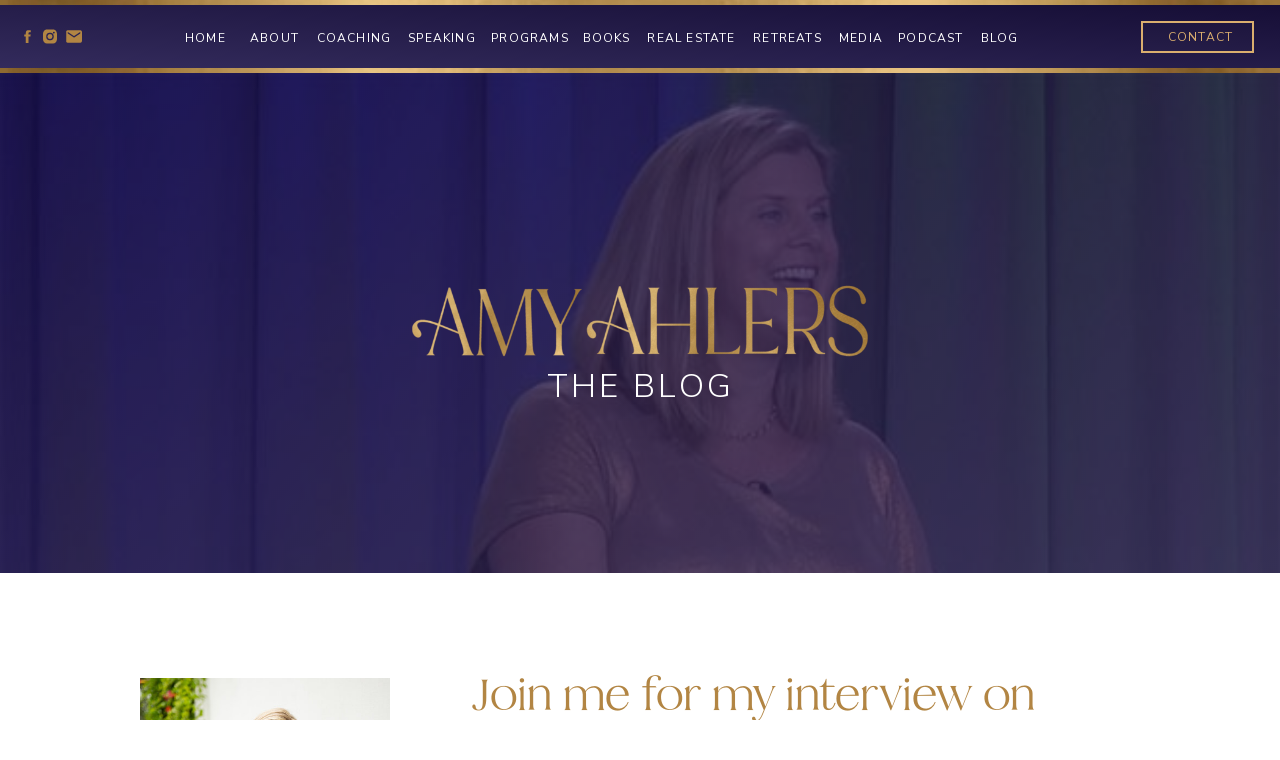

--- FILE ---
content_type: text/html; charset=UTF-8
request_url: https://amyahlers.com/join-me-for-my-interview-on-girlfriendologys-blog-talk-radio-at-11am-pt-2pm-et-today-481
body_size: 25894
content:
<!DOCTYPE html>
<html lang="en-US" id="html"
 xmlns:fb="http://ogp.me/ns/fb#" class="d">
<head>
<link rel="stylesheet" type="text/css" href="//lib.showit.co/engine/2.6.4/showit.css" />
<meta name='robots' content='index, follow, max-image-preview:large, max-snippet:-1, max-video-preview:-1' />

	<!-- This site is optimized with the Yoast SEO plugin v23.5 - https://yoast.com/wordpress/plugins/seo/ -->
	<title>Join me for my interview on Girlfriendology&#039;s Blog Talk Radio at 11am PT/ 2pm ET TODAY - Wake-Up Call Coaching</title>
	<link rel="canonical" href="https://amyahlers.com/join-me-for-my-interview-on-girlfriendologys-blog-talk-radio-at-11am-pt-2pm-et-today-481" />
	<meta property="og:locale" content="en_US" />
	<meta property="og:type" content="article" />
	<meta property="og:title" content="Join me for my interview on Girlfriendology&#039;s Blog Talk Radio at 11am PT/ 2pm ET TODAY - Wake-Up Call Coaching" />
	<meta property="og:description" content="Join us at: https://www.blogtalkradio.com/girlfriendology Comments comments" />
	<meta property="og:url" content="https://amyahlers.com/join-me-for-my-interview-on-girlfriendologys-blog-talk-radio-at-11am-pt-2pm-et-today-481" />
	<meta property="og:site_name" content="Wake-Up Call Coaching" />
	<meta property="article:publisher" content="https://www.facebook.com/amyahlerscoach" />
	<meta property="article:published_time" content="2009-05-08T17:10:20+00:00" />
	<meta property="article:modified_time" content="2017-05-25T17:27:32+00:00" />
	<meta name="author" content="Amy" />
	<meta name="twitter:card" content="summary_large_image" />
	<meta name="twitter:site" content="@amyahlers" />
	<meta name="twitter:label1" content="Written by" />
	<meta name="twitter:data1" content="Amy" />
	<script type="application/ld+json" class="yoast-schema-graph">{"@context":"https://schema.org","@graph":[{"@type":"Article","@id":"https://amyahlers.com/join-me-for-my-interview-on-girlfriendologys-blog-talk-radio-at-11am-pt-2pm-et-today-481#article","isPartOf":{"@id":"https://amyahlers.com/join-me-for-my-interview-on-girlfriendologys-blog-talk-radio-at-11am-pt-2pm-et-today-481"},"author":{"name":"Amy","@id":"https://amyahlers.com/#/schema/person/51dfadf9fd5625f3e244ff1e0be5d254"},"headline":"Join me for my interview on Girlfriendology&#039;s Blog Talk Radio at 11am PT/ 2pm ET TODAY","datePublished":"2009-05-08T17:10:20+00:00","dateModified":"2017-05-25T17:27:32+00:00","mainEntityOfPage":{"@id":"https://amyahlers.com/join-me-for-my-interview-on-girlfriendologys-blog-talk-radio-at-11am-pt-2pm-et-today-481"},"wordCount":25,"commentCount":0,"publisher":{"@id":"https://amyahlers.com/#/schema/person/2e0ff3cae890f104eb0f65db03a173dc"},"articleSection":["Coaching"],"inLanguage":"en-US","potentialAction":[{"@type":"CommentAction","name":"Comment","target":["https://amyahlers.com/join-me-for-my-interview-on-girlfriendologys-blog-talk-radio-at-11am-pt-2pm-et-today-481#respond"]}]},{"@type":"WebPage","@id":"https://amyahlers.com/join-me-for-my-interview-on-girlfriendologys-blog-talk-radio-at-11am-pt-2pm-et-today-481","url":"https://amyahlers.com/join-me-for-my-interview-on-girlfriendologys-blog-talk-radio-at-11am-pt-2pm-et-today-481","name":"Join me for my interview on Girlfriendology&#039;s Blog Talk Radio at 11am PT/ 2pm ET TODAY - Wake-Up Call Coaching","isPartOf":{"@id":"https://amyahlers.com/#website"},"datePublished":"2009-05-08T17:10:20+00:00","dateModified":"2017-05-25T17:27:32+00:00","breadcrumb":{"@id":"https://amyahlers.com/join-me-for-my-interview-on-girlfriendologys-blog-talk-radio-at-11am-pt-2pm-et-today-481#breadcrumb"},"inLanguage":"en-US","potentialAction":[{"@type":"ReadAction","target":["https://amyahlers.com/join-me-for-my-interview-on-girlfriendologys-blog-talk-radio-at-11am-pt-2pm-et-today-481"]}]},{"@type":"BreadcrumbList","@id":"https://amyahlers.com/join-me-for-my-interview-on-girlfriendologys-blog-talk-radio-at-11am-pt-2pm-et-today-481#breadcrumb","itemListElement":[{"@type":"ListItem","position":1,"name":"Home","item":"https://amyahlers.com/"},{"@type":"ListItem","position":2,"name":"Blog","item":"https://amyahlers.com/blog"},{"@type":"ListItem","position":3,"name":"Join me for my interview on Girlfriendology&#039;s Blog Talk Radio at 11am PT/ 2pm ET TODAY"}]},{"@type":"WebSite","@id":"https://amyahlers.com/#website","url":"https://amyahlers.com/","name":"Amy Ahlers","description":"Amy Ahlers:  Women&#039;s Life and Leadership Coach, Bestselling Author &amp; Speaker","publisher":{"@id":"https://amyahlers.com/#/schema/person/2e0ff3cae890f104eb0f65db03a173dc"},"potentialAction":[{"@type":"SearchAction","target":{"@type":"EntryPoint","urlTemplate":"https://amyahlers.com/?s={search_term_string}"},"query-input":{"@type":"PropertyValueSpecification","valueRequired":true,"valueName":"search_term_string"}}],"inLanguage":"en-US"},{"@type":["Person","Organization"],"@id":"https://amyahlers.com/#/schema/person/2e0ff3cae890f104eb0f65db03a173dc","name":"Amy Ahlers - The Wake-Up Call Coach","image":{"@type":"ImageObject","inLanguage":"en-US","@id":"https://amyahlers.com/#/schema/person/image/","url":"https://amyahlers.com/wp-content/uploads/2022/07/amy-ahlers-popup-circle.png","contentUrl":"https://amyahlers.com/wp-content/uploads/2022/07/amy-ahlers-popup-circle.png","width":277,"height":275,"caption":"Amy Ahlers - The Wake-Up Call Coach"},"logo":{"@id":"https://amyahlers.com/#/schema/person/image/"},"description":"Amy Ahlers is an expert women’s leadership coach, keynote speaker, and the bestselling author of \"Big Fat Lies Women Tell Themselves\" and \"Reform Your Inner Mean Girl.\" She is the host of the celebrated Amy Ahlers Show podcast, she has been a featured keynote speaker on stages at places like Google and Oracle and has appeared on countless TV and radio shows. Most mornings you’ll find Amy doing a dance party with her husband, two children, and rescue mutt, Batman.","sameAs":["https://wakeupcallcoaching.com","https://www.facebook.com/amyahlerscoach","https://www.instagram.com/amyahlerscoach/","https://x.com/https://twitter.com/amyahlers","https://www.youtube.com/user/WakeUpCallCoaching"]},{"@type":"Person","@id":"https://amyahlers.com/#/schema/person/51dfadf9fd5625f3e244ff1e0be5d254","name":"Amy","image":{"@type":"ImageObject","inLanguage":"en-US","@id":"https://amyahlers.com/#/schema/person/image/","url":"https://secure.gravatar.com/avatar/14f7cef49ece40743ebaad42a683249c7f7844bd733082b55c066db3a3e32b3a?s=96&d=identicon&r=g","contentUrl":"https://secure.gravatar.com/avatar/14f7cef49ece40743ebaad42a683249c7f7844bd733082b55c066db3a3e32b3a?s=96&d=identicon&r=g","caption":"Amy"},"description":"Amy Ahlers is the creator of The Women Masters and the CEO of Wake-Up Call Coaching.","sameAs":["https://www.thewomenmasters.com"],"url":"https://amyahlers.com/author/lifecoachamy"}]}</script>
	<!-- / Yoast SEO plugin. -->


<link rel="alternate" type="application/rss+xml" title="Wake-Up Call Coaching &raquo; Feed" href="https://amyahlers.com/feed" />
<link rel="alternate" type="application/rss+xml" title="Wake-Up Call Coaching &raquo; Comments Feed" href="https://amyahlers.com/comments/feed" />
<link rel="alternate" type="text/calendar" title="Wake-Up Call Coaching &raquo; iCal Feed" href="https://amyahlers.com/events/?ical=1" />
<!-- Shareaholic - https://www.shareaholic.com -->
<link rel='preload' href='//cdn.shareaholic.net/assets/pub/shareaholic.js' as='script'/>
<script data-no-minify='1' data-cfasync='false'>
_SHR_SETTINGS = {"endpoints":{"local_recs_url":"https:\/\/amyahlers.com\/wp-admin\/admin-ajax.php?action=shareaholic_permalink_related","ajax_url":"https:\/\/amyahlers.com\/wp-admin\/admin-ajax.php","share_counts_url":"https:\/\/amyahlers.com\/wp-admin\/admin-ajax.php?action=shareaholic_share_counts_api"},"site_id":"3972e049e1091fe5e6ad0c92ff2fd0c4","url_components":{"year":"2009","monthnum":"05","day":"08","hour":"10","minute":"10","second":"20","post_id":"481","postname":"join-me-for-my-interview-on-girlfriendologys-blog-talk-radio-at-11am-pt-2pm-et-today","category":"coaching"}};
</script>
<script data-no-minify='1' data-cfasync='false' src='//cdn.shareaholic.net/assets/pub/shareaholic.js' data-shr-siteid='3972e049e1091fe5e6ad0c92ff2fd0c4' async ></script>

<!-- Shareaholic Content Tags -->
<meta name='shareaholic:site_name' content='Wake-Up Call Coaching' />
<meta name='shareaholic:language' content='en-US' />
<meta name='shareaholic:url' content='https://amyahlers.com/join-me-for-my-interview-on-girlfriendologys-blog-talk-radio-at-11am-pt-2pm-et-today-481' />
<meta name='shareaholic:keywords' content='cat:coaching, type:post' />
<meta name='shareaholic:article_published_time' content='2009-05-08T10:10:20-07:00' />
<meta name='shareaholic:article_modified_time' content='2017-05-25T10:27:32-07:00' />
<meta name='shareaholic:shareable_page' content='true' />
<meta name='shareaholic:article_author_name' content='Amy' />
<meta name='shareaholic:site_id' content='3972e049e1091fe5e6ad0c92ff2fd0c4' />
<meta name='shareaholic:wp_version' content='9.7.12' />

<!-- Shareaholic Content Tags End -->
<script type="text/javascript">
/* <![CDATA[ */
window._wpemojiSettings = {"baseUrl":"https:\/\/s.w.org\/images\/core\/emoji\/16.0.1\/72x72\/","ext":".png","svgUrl":"https:\/\/s.w.org\/images\/core\/emoji\/16.0.1\/svg\/","svgExt":".svg","source":{"concatemoji":"https:\/\/amyahlers.com\/wp-includes\/js\/wp-emoji-release.min.js?ver=6.8.3"}};
/*! This file is auto-generated */
!function(s,n){var o,i,e;function c(e){try{var t={supportTests:e,timestamp:(new Date).valueOf()};sessionStorage.setItem(o,JSON.stringify(t))}catch(e){}}function p(e,t,n){e.clearRect(0,0,e.canvas.width,e.canvas.height),e.fillText(t,0,0);var t=new Uint32Array(e.getImageData(0,0,e.canvas.width,e.canvas.height).data),a=(e.clearRect(0,0,e.canvas.width,e.canvas.height),e.fillText(n,0,0),new Uint32Array(e.getImageData(0,0,e.canvas.width,e.canvas.height).data));return t.every(function(e,t){return e===a[t]})}function u(e,t){e.clearRect(0,0,e.canvas.width,e.canvas.height),e.fillText(t,0,0);for(var n=e.getImageData(16,16,1,1),a=0;a<n.data.length;a++)if(0!==n.data[a])return!1;return!0}function f(e,t,n,a){switch(t){case"flag":return n(e,"\ud83c\udff3\ufe0f\u200d\u26a7\ufe0f","\ud83c\udff3\ufe0f\u200b\u26a7\ufe0f")?!1:!n(e,"\ud83c\udde8\ud83c\uddf6","\ud83c\udde8\u200b\ud83c\uddf6")&&!n(e,"\ud83c\udff4\udb40\udc67\udb40\udc62\udb40\udc65\udb40\udc6e\udb40\udc67\udb40\udc7f","\ud83c\udff4\u200b\udb40\udc67\u200b\udb40\udc62\u200b\udb40\udc65\u200b\udb40\udc6e\u200b\udb40\udc67\u200b\udb40\udc7f");case"emoji":return!a(e,"\ud83e\udedf")}return!1}function g(e,t,n,a){var r="undefined"!=typeof WorkerGlobalScope&&self instanceof WorkerGlobalScope?new OffscreenCanvas(300,150):s.createElement("canvas"),o=r.getContext("2d",{willReadFrequently:!0}),i=(o.textBaseline="top",o.font="600 32px Arial",{});return e.forEach(function(e){i[e]=t(o,e,n,a)}),i}function t(e){var t=s.createElement("script");t.src=e,t.defer=!0,s.head.appendChild(t)}"undefined"!=typeof Promise&&(o="wpEmojiSettingsSupports",i=["flag","emoji"],n.supports={everything:!0,everythingExceptFlag:!0},e=new Promise(function(e){s.addEventListener("DOMContentLoaded",e,{once:!0})}),new Promise(function(t){var n=function(){try{var e=JSON.parse(sessionStorage.getItem(o));if("object"==typeof e&&"number"==typeof e.timestamp&&(new Date).valueOf()<e.timestamp+604800&&"object"==typeof e.supportTests)return e.supportTests}catch(e){}return null}();if(!n){if("undefined"!=typeof Worker&&"undefined"!=typeof OffscreenCanvas&&"undefined"!=typeof URL&&URL.createObjectURL&&"undefined"!=typeof Blob)try{var e="postMessage("+g.toString()+"("+[JSON.stringify(i),f.toString(),p.toString(),u.toString()].join(",")+"));",a=new Blob([e],{type:"text/javascript"}),r=new Worker(URL.createObjectURL(a),{name:"wpTestEmojiSupports"});return void(r.onmessage=function(e){c(n=e.data),r.terminate(),t(n)})}catch(e){}c(n=g(i,f,p,u))}t(n)}).then(function(e){for(var t in e)n.supports[t]=e[t],n.supports.everything=n.supports.everything&&n.supports[t],"flag"!==t&&(n.supports.everythingExceptFlag=n.supports.everythingExceptFlag&&n.supports[t]);n.supports.everythingExceptFlag=n.supports.everythingExceptFlag&&!n.supports.flag,n.DOMReady=!1,n.readyCallback=function(){n.DOMReady=!0}}).then(function(){return e}).then(function(){var e;n.supports.everything||(n.readyCallback(),(e=n.source||{}).concatemoji?t(e.concatemoji):e.wpemoji&&e.twemoji&&(t(e.twemoji),t(e.wpemoji)))}))}((window,document),window._wpemojiSettings);
/* ]]> */
</script>
<style id='wp-emoji-styles-inline-css' type='text/css'>

	img.wp-smiley, img.emoji {
		display: inline !important;
		border: none !important;
		box-shadow: none !important;
		height: 1em !important;
		width: 1em !important;
		margin: 0 0.07em !important;
		vertical-align: -0.1em !important;
		background: none !important;
		padding: 0 !important;
	}
</style>
<link rel='stylesheet' id='wp-block-library-css' href='https://amyahlers.com/wp-includes/css/dist/block-library/style.min.css?ver=6.8.3' type='text/css' media='all' />
<style id='classic-theme-styles-inline-css' type='text/css'>
/*! This file is auto-generated */
.wp-block-button__link{color:#fff;background-color:#32373c;border-radius:9999px;box-shadow:none;text-decoration:none;padding:calc(.667em + 2px) calc(1.333em + 2px);font-size:1.125em}.wp-block-file__button{background:#32373c;color:#fff;text-decoration:none}
</style>
<style id='global-styles-inline-css' type='text/css'>
:root{--wp--preset--aspect-ratio--square: 1;--wp--preset--aspect-ratio--4-3: 4/3;--wp--preset--aspect-ratio--3-4: 3/4;--wp--preset--aspect-ratio--3-2: 3/2;--wp--preset--aspect-ratio--2-3: 2/3;--wp--preset--aspect-ratio--16-9: 16/9;--wp--preset--aspect-ratio--9-16: 9/16;--wp--preset--color--black: #000000;--wp--preset--color--cyan-bluish-gray: #abb8c3;--wp--preset--color--white: #ffffff;--wp--preset--color--pale-pink: #f78da7;--wp--preset--color--vivid-red: #cf2e2e;--wp--preset--color--luminous-vivid-orange: #ff6900;--wp--preset--color--luminous-vivid-amber: #fcb900;--wp--preset--color--light-green-cyan: #7bdcb5;--wp--preset--color--vivid-green-cyan: #00d084;--wp--preset--color--pale-cyan-blue: #8ed1fc;--wp--preset--color--vivid-cyan-blue: #0693e3;--wp--preset--color--vivid-purple: #9b51e0;--wp--preset--gradient--vivid-cyan-blue-to-vivid-purple: linear-gradient(135deg,rgba(6,147,227,1) 0%,rgb(155,81,224) 100%);--wp--preset--gradient--light-green-cyan-to-vivid-green-cyan: linear-gradient(135deg,rgb(122,220,180) 0%,rgb(0,208,130) 100%);--wp--preset--gradient--luminous-vivid-amber-to-luminous-vivid-orange: linear-gradient(135deg,rgba(252,185,0,1) 0%,rgba(255,105,0,1) 100%);--wp--preset--gradient--luminous-vivid-orange-to-vivid-red: linear-gradient(135deg,rgba(255,105,0,1) 0%,rgb(207,46,46) 100%);--wp--preset--gradient--very-light-gray-to-cyan-bluish-gray: linear-gradient(135deg,rgb(238,238,238) 0%,rgb(169,184,195) 100%);--wp--preset--gradient--cool-to-warm-spectrum: linear-gradient(135deg,rgb(74,234,220) 0%,rgb(151,120,209) 20%,rgb(207,42,186) 40%,rgb(238,44,130) 60%,rgb(251,105,98) 80%,rgb(254,248,76) 100%);--wp--preset--gradient--blush-light-purple: linear-gradient(135deg,rgb(255,206,236) 0%,rgb(152,150,240) 100%);--wp--preset--gradient--blush-bordeaux: linear-gradient(135deg,rgb(254,205,165) 0%,rgb(254,45,45) 50%,rgb(107,0,62) 100%);--wp--preset--gradient--luminous-dusk: linear-gradient(135deg,rgb(255,203,112) 0%,rgb(199,81,192) 50%,rgb(65,88,208) 100%);--wp--preset--gradient--pale-ocean: linear-gradient(135deg,rgb(255,245,203) 0%,rgb(182,227,212) 50%,rgb(51,167,181) 100%);--wp--preset--gradient--electric-grass: linear-gradient(135deg,rgb(202,248,128) 0%,rgb(113,206,126) 100%);--wp--preset--gradient--midnight: linear-gradient(135deg,rgb(2,3,129) 0%,rgb(40,116,252) 100%);--wp--preset--font-size--small: 13px;--wp--preset--font-size--medium: 20px;--wp--preset--font-size--large: 36px;--wp--preset--font-size--x-large: 42px;--wp--preset--spacing--20: 0.44rem;--wp--preset--spacing--30: 0.67rem;--wp--preset--spacing--40: 1rem;--wp--preset--spacing--50: 1.5rem;--wp--preset--spacing--60: 2.25rem;--wp--preset--spacing--70: 3.38rem;--wp--preset--spacing--80: 5.06rem;--wp--preset--shadow--natural: 6px 6px 9px rgba(0, 0, 0, 0.2);--wp--preset--shadow--deep: 12px 12px 50px rgba(0, 0, 0, 0.4);--wp--preset--shadow--sharp: 6px 6px 0px rgba(0, 0, 0, 0.2);--wp--preset--shadow--outlined: 6px 6px 0px -3px rgba(255, 255, 255, 1), 6px 6px rgba(0, 0, 0, 1);--wp--preset--shadow--crisp: 6px 6px 0px rgba(0, 0, 0, 1);}:where(.is-layout-flex){gap: 0.5em;}:where(.is-layout-grid){gap: 0.5em;}body .is-layout-flex{display: flex;}.is-layout-flex{flex-wrap: wrap;align-items: center;}.is-layout-flex > :is(*, div){margin: 0;}body .is-layout-grid{display: grid;}.is-layout-grid > :is(*, div){margin: 0;}:where(.wp-block-columns.is-layout-flex){gap: 2em;}:where(.wp-block-columns.is-layout-grid){gap: 2em;}:where(.wp-block-post-template.is-layout-flex){gap: 1.25em;}:where(.wp-block-post-template.is-layout-grid){gap: 1.25em;}.has-black-color{color: var(--wp--preset--color--black) !important;}.has-cyan-bluish-gray-color{color: var(--wp--preset--color--cyan-bluish-gray) !important;}.has-white-color{color: var(--wp--preset--color--white) !important;}.has-pale-pink-color{color: var(--wp--preset--color--pale-pink) !important;}.has-vivid-red-color{color: var(--wp--preset--color--vivid-red) !important;}.has-luminous-vivid-orange-color{color: var(--wp--preset--color--luminous-vivid-orange) !important;}.has-luminous-vivid-amber-color{color: var(--wp--preset--color--luminous-vivid-amber) !important;}.has-light-green-cyan-color{color: var(--wp--preset--color--light-green-cyan) !important;}.has-vivid-green-cyan-color{color: var(--wp--preset--color--vivid-green-cyan) !important;}.has-pale-cyan-blue-color{color: var(--wp--preset--color--pale-cyan-blue) !important;}.has-vivid-cyan-blue-color{color: var(--wp--preset--color--vivid-cyan-blue) !important;}.has-vivid-purple-color{color: var(--wp--preset--color--vivid-purple) !important;}.has-black-background-color{background-color: var(--wp--preset--color--black) !important;}.has-cyan-bluish-gray-background-color{background-color: var(--wp--preset--color--cyan-bluish-gray) !important;}.has-white-background-color{background-color: var(--wp--preset--color--white) !important;}.has-pale-pink-background-color{background-color: var(--wp--preset--color--pale-pink) !important;}.has-vivid-red-background-color{background-color: var(--wp--preset--color--vivid-red) !important;}.has-luminous-vivid-orange-background-color{background-color: var(--wp--preset--color--luminous-vivid-orange) !important;}.has-luminous-vivid-amber-background-color{background-color: var(--wp--preset--color--luminous-vivid-amber) !important;}.has-light-green-cyan-background-color{background-color: var(--wp--preset--color--light-green-cyan) !important;}.has-vivid-green-cyan-background-color{background-color: var(--wp--preset--color--vivid-green-cyan) !important;}.has-pale-cyan-blue-background-color{background-color: var(--wp--preset--color--pale-cyan-blue) !important;}.has-vivid-cyan-blue-background-color{background-color: var(--wp--preset--color--vivid-cyan-blue) !important;}.has-vivid-purple-background-color{background-color: var(--wp--preset--color--vivid-purple) !important;}.has-black-border-color{border-color: var(--wp--preset--color--black) !important;}.has-cyan-bluish-gray-border-color{border-color: var(--wp--preset--color--cyan-bluish-gray) !important;}.has-white-border-color{border-color: var(--wp--preset--color--white) !important;}.has-pale-pink-border-color{border-color: var(--wp--preset--color--pale-pink) !important;}.has-vivid-red-border-color{border-color: var(--wp--preset--color--vivid-red) !important;}.has-luminous-vivid-orange-border-color{border-color: var(--wp--preset--color--luminous-vivid-orange) !important;}.has-luminous-vivid-amber-border-color{border-color: var(--wp--preset--color--luminous-vivid-amber) !important;}.has-light-green-cyan-border-color{border-color: var(--wp--preset--color--light-green-cyan) !important;}.has-vivid-green-cyan-border-color{border-color: var(--wp--preset--color--vivid-green-cyan) !important;}.has-pale-cyan-blue-border-color{border-color: var(--wp--preset--color--pale-cyan-blue) !important;}.has-vivid-cyan-blue-border-color{border-color: var(--wp--preset--color--vivid-cyan-blue) !important;}.has-vivid-purple-border-color{border-color: var(--wp--preset--color--vivid-purple) !important;}.has-vivid-cyan-blue-to-vivid-purple-gradient-background{background: var(--wp--preset--gradient--vivid-cyan-blue-to-vivid-purple) !important;}.has-light-green-cyan-to-vivid-green-cyan-gradient-background{background: var(--wp--preset--gradient--light-green-cyan-to-vivid-green-cyan) !important;}.has-luminous-vivid-amber-to-luminous-vivid-orange-gradient-background{background: var(--wp--preset--gradient--luminous-vivid-amber-to-luminous-vivid-orange) !important;}.has-luminous-vivid-orange-to-vivid-red-gradient-background{background: var(--wp--preset--gradient--luminous-vivid-orange-to-vivid-red) !important;}.has-very-light-gray-to-cyan-bluish-gray-gradient-background{background: var(--wp--preset--gradient--very-light-gray-to-cyan-bluish-gray) !important;}.has-cool-to-warm-spectrum-gradient-background{background: var(--wp--preset--gradient--cool-to-warm-spectrum) !important;}.has-blush-light-purple-gradient-background{background: var(--wp--preset--gradient--blush-light-purple) !important;}.has-blush-bordeaux-gradient-background{background: var(--wp--preset--gradient--blush-bordeaux) !important;}.has-luminous-dusk-gradient-background{background: var(--wp--preset--gradient--luminous-dusk) !important;}.has-pale-ocean-gradient-background{background: var(--wp--preset--gradient--pale-ocean) !important;}.has-electric-grass-gradient-background{background: var(--wp--preset--gradient--electric-grass) !important;}.has-midnight-gradient-background{background: var(--wp--preset--gradient--midnight) !important;}.has-small-font-size{font-size: var(--wp--preset--font-size--small) !important;}.has-medium-font-size{font-size: var(--wp--preset--font-size--medium) !important;}.has-large-font-size{font-size: var(--wp--preset--font-size--large) !important;}.has-x-large-font-size{font-size: var(--wp--preset--font-size--x-large) !important;}
:where(.wp-block-post-template.is-layout-flex){gap: 1.25em;}:where(.wp-block-post-template.is-layout-grid){gap: 1.25em;}
:where(.wp-block-columns.is-layout-flex){gap: 2em;}:where(.wp-block-columns.is-layout-grid){gap: 2em;}
:root :where(.wp-block-pullquote){font-size: 1.5em;line-height: 1.6;}
</style>
<link rel='stylesheet' id='arve-css' href='https://amyahlers.com/wp-content/plugins/advanced-responsive-video-embedder/build/main.css?ver=755e5bf2bfafc15e7cc1' type='text/css' media='all' />
<link rel='stylesheet' id='pb_animate-css' href='https://amyahlers.com/wp-content/plugins/ays-popup-box/public/css/animate.css?ver=4.8.4' type='text/css' media='all' />
<link rel='stylesheet' id='pub-style-css' href='https://amyahlers.com/wp-content/themes/showit/pubs/dabvtbecrzoc8d-39wemtq/20260110235305Sgzpdb2/assets/pub.css?ver=1768089208' type='text/css' media='all' />
<script type="text/javascript" src="https://amyahlers.com/wp-includes/js/jquery/jquery.min.js?ver=3.7.1" id="jquery-core-js"></script>
<script type="text/javascript" id="jquery-core-js-after">
/* <![CDATA[ */
$ = jQuery;
/* ]]> */
</script>
<script type="text/javascript" src="https://amyahlers.com/wp-includes/js/jquery/jquery-migrate.min.js?ver=3.4.1" id="jquery-migrate-js"></script>
<script type="text/javascript" id="ays-pb-js-extra">
/* <![CDATA[ */
var pbLocalizeObj = {"ajax":"https:\/\/amyahlers.com\/wp-admin\/admin-ajax.php","seconds":"seconds","thisWillClose":"This will close in","icons":{"close_icon":"<svg class=\"ays_pb_material_close_icon\" xmlns=\"https:\/\/www.w3.org\/2000\/svg\" height=\"36px\" viewBox=\"0 0 24 24\" width=\"36px\" fill=\"#000000\" alt=\"Pop-up Close\"><path d=\"M0 0h24v24H0z\" fill=\"none\"\/><path d=\"M19 6.41L17.59 5 12 10.59 6.41 5 5 6.41 10.59 12 5 17.59 6.41 19 12 13.41 17.59 19 19 17.59 13.41 12z\"\/><\/svg>","close_circle_icon":"<svg class=\"ays_pb_material_close_circle_icon\" xmlns=\"https:\/\/www.w3.org\/2000\/svg\" height=\"24\" viewBox=\"0 0 24 24\" width=\"36\" alt=\"Pop-up Close\"><path d=\"M0 0h24v24H0z\" fill=\"none\"\/><path d=\"M12 2C6.47 2 2 6.47 2 12s4.47 10 10 10 10-4.47 10-10S17.53 2 12 2zm5 13.59L15.59 17 12 13.41 8.41 17 7 15.59 10.59 12 7 8.41 8.41 7 12 10.59 15.59 7 17 8.41 13.41 12 17 15.59z\"\/><\/svg>","volume_up_icon":"<svg class=\"ays_pb_fa_volume\" xmlns=\"https:\/\/www.w3.org\/2000\/svg\" height=\"24\" viewBox=\"0 0 24 24\" width=\"36\"><path d=\"M0 0h24v24H0z\" fill=\"none\"\/><path d=\"M3 9v6h4l5 5V4L7 9H3zm13.5 3c0-1.77-1.02-3.29-2.5-4.03v8.05c1.48-.73 2.5-2.25 2.5-4.02zM14 3.23v2.06c2.89.86 5 3.54 5 6.71s-2.11 5.85-5 6.71v2.06c4.01-.91 7-4.49 7-8.77s-2.99-7.86-7-8.77z\"\/><\/svg>","volume_mute_icon":"<svg xmlns=\"https:\/\/www.w3.org\/2000\/svg\" height=\"24\" viewBox=\"0 0 24 24\" width=\"24\"><path d=\"M0 0h24v24H0z\" fill=\"none\"\/><path d=\"M7 9v6h4l5 5V4l-5 5H7z\"\/><\/svg>"}};
/* ]]> */
</script>
<script type="text/javascript" src="https://amyahlers.com/wp-content/plugins/ays-popup-box/public/js/ays-pb-public.js?ver=4.8.4" id="ays-pb-js"></script>
<script type="text/javascript" src="https://amyahlers.com/wp-content/themes/showit/pubs/dabvtbecrzoc8d-39wemtq/20260110235305Sgzpdb2/assets/pub.js?ver=1768089208" id="pub-script-js"></script>
<link rel="https://api.w.org/" href="https://amyahlers.com/wp-json/" /><link rel="alternate" title="JSON" type="application/json" href="https://amyahlers.com/wp-json/wp/v2/posts/481" /><link rel="EditURI" type="application/rsd+xml" title="RSD" href="https://amyahlers.com/xmlrpc.php?rsd" />
<link rel='shortlink' href='https://amyahlers.com/?p=481' />
<link rel="alternate" title="oEmbed (JSON)" type="application/json+oembed" href="https://amyahlers.com/wp-json/oembed/1.0/embed?url=https%3A%2F%2Famyahlers.com%2Fjoin-me-for-my-interview-on-girlfriendologys-blog-talk-radio-at-11am-pt-2pm-et-today-481" />
<link rel="alternate" title="oEmbed (XML)" type="text/xml+oembed" href="https://amyahlers.com/wp-json/oembed/1.0/embed?url=https%3A%2F%2Famyahlers.com%2Fjoin-me-for-my-interview-on-girlfriendologys-blog-talk-radio-at-11am-pt-2pm-et-today-481&#038;format=xml" />
<meta property="fb:app_id" content="399210640150425"/><meta name="tec-api-version" content="v1"><meta name="tec-api-origin" content="https://amyahlers.com"><link rel="alternate" href="https://amyahlers.com/wp-json/tribe/events/v1/" /><!-- Analytics by WP Statistics v14.10.1 - https://wp-statistics.com/ -->
<link rel="icon" href="https://amyahlers.com/wp-content/uploads/2023/02/cropped-amyfavicon2-32x32.png" sizes="32x32" />
<link rel="icon" href="https://amyahlers.com/wp-content/uploads/2023/02/cropped-amyfavicon2-192x192.png" sizes="192x192" />
<link rel="apple-touch-icon" href="https://amyahlers.com/wp-content/uploads/2023/02/cropped-amyfavicon2-180x180.png" />
<meta name="msapplication-TileImage" content="https://amyahlers.com/wp-content/uploads/2023/02/cropped-amyfavicon2-270x270.png" />

<meta charset="UTF-8" />
<meta name="viewport" content="width=device-width, initial-scale=1" />
<link rel="icon" type="image/png" href="//static.showit.co/200/nPpbugRgQfCjCGvz7lZRgg/199477/amyfavicon2.png" />
<link rel="preconnect" href="https://static.showit.co" />

<link rel="preconnect" href="https://fonts.googleapis.com">
<link rel="preconnect" href="https://fonts.gstatic.com" crossorigin>
<link href="https://fonts.googleapis.com/css?family=Nunito+Sans:regular|Nunito+Sans:600|Nunito+Sans:300" rel="stylesheet" type="text/css"/>
<style>
@font-face{font-family:Harlow Plain;src:url('//static.showit.co/file/sSzJbYifQECENhoshf4ujw/shared/harlowduoserifplain-regular.woff');}
</style>
<script id="init_data" type="application/json">
{"mobile":{"w":320,"bgMediaType":"none","defaultTrIn":{"type":"fade"},"defaultTrOut":{"type":"fade"},"bgFillType":"color","bgColor":"colors-7"},"desktop":{"w":1200,"bgColor":"colors-7","bgMediaType":"none","bgFillType":"color"},"sid":"dabvtbecrzoc8d-39wemtq","break":768,"assetURL":"//static.showit.co","contactFormId":"199477/335512","cfAction":"aHR0cHM6Ly9jbGllbnRzZXJ2aWNlLnNob3dpdC5jby9jb250YWN0Zm9ybQ==","sgAction":"aHR0cHM6Ly9jbGllbnRzZXJ2aWNlLnNob3dpdC5jby9zb2NpYWxncmlk","blockData":[{"slug":"gold-divider","visible":"a","states":[],"d":{"h":5,"w":1200,"bgFillType":"color","bgColor":"colors-5","bgMediaType":"image","bgImage":{"key":"lf_DwRc7RvarS46byVthBQ/199477/gold-background_1.jpg","aspect_ratio":1,"title":"gold-background_1","type":"asset"},"bgOpacity":100,"bgPos":"cm","bgScale":"cover","bgScroll":"p"},"m":{"h":3,"w":320,"bgFillType":"color","bgColor":"colors-5","bgMediaType":"image","bgImage":{"key":"lf_DwRc7RvarS46byVthBQ/199477/gold-background_1.jpg","aspect_ratio":1,"title":"gold-background_1","type":"asset"},"bgOpacity":100,"bgPos":"cm","bgScale":"cover","bgScroll":"p"}},{"slug":"blog-header-2","visible":"d","states":[],"d":{"h":63,"w":1200,"bgFillType":"gradient","bgGc1":"colors-1","bgGc2":"#160e36","bgGr":"183","bgMediaType":"none"},"m":{"h":99,"w":320,"bgFillType":"gradient","bgGc1":"colors-1","bgGc2":"#160e36","bgGr":"183","bgMediaType":"none"}},{"slug":"gold-divider-1","visible":"a","states":[],"d":{"h":5,"w":1200,"bgFillType":"color","bgColor":"colors-5","bgMediaType":"image","bgImage":{"key":"lf_DwRc7RvarS46byVthBQ/199477/gold-background_1.jpg","aspect_ratio":1,"title":"gold-background_1","type":"asset"},"bgOpacity":100,"bgPos":"cm","bgScale":"cover","bgScroll":"p"},"m":{"h":3,"w":320,"bgFillType":"color","bgColor":"colors-5","bgMediaType":"image","bgImage":{"key":"lf_DwRc7RvarS46byVthBQ/199477/gold-background_1.jpg","aspect_ratio":1,"title":"gold-background_1","type":"asset"},"bgOpacity":100,"bgPos":"cm","bgScale":"cover","bgScroll":"p"}},{"slug":"header-secondary","visible":"m","states":[],"d":{"h":100,"w":1200,"bgFillType":"gradient","bgGc1":"colors-1","bgGc2":"#160e36","bgGr":"183","bgMediaType":"none"},"m":{"h":59,"w":320,"bgFillType":"gradient","bgGc1":"colors-1","bgGc2":"#160e36","bgGr":"183","bgMediaType":"none"}},{"slug":"blog-header","visible":"a","states":[],"d":{"h":500,"w":1200,"bgFillType":"gradient","bgGc1":"colors-1","bgGc2":"#160e36","bgGr":"134","bgMediaType":"image","bgImage":{"key":"IM5oHONERoOA5QqK8IwYtg/199477/amystageatgoogle.jpg","aspect_ratio":1.78788,"title":"amystageatgoogle","type":"asset"},"bgOpacity":22,"bgPos":"ct","bgScale":"cover","bgScroll":"p"},"m":{"h":300,"w":320,"bgFillType":"gradient","bgGc1":"colors-1","bgGc2":"#160e36","bgGr":"134","bgMediaType":"image","bgImage":{"key":"IM5oHONERoOA5QqK8IwYtg/199477/amystageatgoogle.jpg","aspect_ratio":1.78788,"title":"amystageatgoogle","type":"asset"},"bgOpacity":22,"bgPos":"ct","bgScale":"cover","bgScroll":"p"}},{"slug":"sidebar","visible":"d","states":[],"d":{"h":1,"w":1200,"locking":{"offset":175},"bgFillType":"color","bgColor":"#000000:0","bgMediaType":"none"},"m":{"h":200,"w":320,"bgFillType":"color","bgColor":"#FFFFFF","bgMediaType":"none"}},{"slug":"post-title","visible":"a","states":[],"d":{"h":170,"w":1200,"nature":"dH","bgFillType":"color","bgColor":"colors-7","bgMediaType":"none"},"m":{"h":110,"w":320,"nature":"dH","bgFillType":"color","bgColor":"colors-7","bgMediaType":"none"}},{"slug":"featured-photo","visible":"a","states":[],"d":{"h":680,"w":1200,"bgFillType":"color","bgColor":"colors-7","bgMediaType":"none"},"m":{"h":266,"w":320,"bgFillType":"color","bgColor":"colors-7","bgMediaType":"none"}},{"slug":"post-content","visible":"a","states":[],"d":{"h":240,"w":1200,"nature":"dH","bgFillType":"color","bgColor":"colors-7","bgMediaType":"none"},"m":{"h":294,"w":320,"nature":"dH","bgFillType":"color","bgColor":"colors-7","bgMediaType":"none"}},{"slug":"leave-a-comment","visible":"a","states":[],"d":{"h":60,"w":1200,"bgFillType":"color","bgColor":"colors-7","bgMediaType":"none"},"m":{"h":70,"w":320,"bgFillType":"color","bgColor":"colors-7","bgMediaType":"none"}},{"slug":"comment-form","visible":"a","states":[],"d":{"h":70,"w":1200,"nature":"dH","bgFillType":"color","bgColor":"colors-7","bgMediaType":"none"},"m":{"h":70,"w":320,"nature":"dH","bgFillType":"color","bgColor":"colors-7","bgMediaType":"none"}},{"slug":"comments","visible":"a","states":[],"d":{"h":60,"w":1200,"nature":"dH","bgFillType":"color","bgColor":"colors-7","bgMediaType":"none"},"m":{"h":70,"w":320,"nature":"dH","bgFillType":"color","bgColor":"colors-7","bgMediaType":"none"}},{"slug":"prev-next","visible":"a","states":[],"d":{"h":200,"w":1200,"bgFillType":"color","bgColor":"colors-7","bgMediaType":"none"},"m":{"h":145,"w":320,"bgFillType":"color","bgColor":"colors-7","bgMediaType":"none"}},{"slug":"amy-footer","visible":"a","states":[{"d":{"bgFillType":"color","bgColor":"#000000:0","bgMediaType":"none"},"m":{"bgFillType":"color","bgColor":"#000000:0","bgMediaType":"none"},"slug":"view-1"},{"d":{"bgFillType":"color","bgColor":"#000000:0","bgMediaType":"none"},"m":{"bgFillType":"color","bgColor":"#000000:0","bgMediaType":"none"},"slug":"view-1-4"},{"d":{"bgFillType":"color","bgColor":"#000000:0","bgMediaType":"none"},"m":{"bgFillType":"color","bgColor":"#000000:0","bgMediaType":"none"},"slug":"view-1-5"},{"d":{"bgFillType":"color","bgColor":"#000000:0","bgMediaType":"none"},"m":{"bgFillType":"color","bgColor":"#000000:0","bgMediaType":"none"},"slug":"view-1-6"},{"d":{"bgFillType":"color","bgColor":"#000000:0","bgMediaType":"none"},"m":{"bgFillType":"color","bgColor":"#000000:0","bgMediaType":"none"},"slug":"view-1-7"}],"d":{"h":697,"w":1200,"aav":"3","bgFillType":"gradient","bgGc1":"colors-1","bgGc2":"#001425","bgGr":"236","bgMediaType":"none"},"m":{"h":694,"w":320,"bgFillType":"gradient","bgGc1":"colors-1","bgGc2":"#001425","bgGr":"236","bgMediaType":"none"},"stateTrans":[{},{},{},{},{}]},{"slug":"policy","visible":"a","states":[],"d":{"h":48,"w":1200,"bgFillType":"color","bgColor":"colors-7","bgMediaType":"none"},"m":{"h":140,"w":320,"bgFillType":"color","bgColor":"colors-7","bgMediaType":"none"}},{"slug":"mobile-nav","visible":"m","states":[],"d":{"h":200,"w":1200,"bgFillType":"color","bgColor":"#ffffff","bgMediaType":"none"},"m":{"h":625,"w":320,"locking":{"side":"t"},"bgFillType":"gradient","bgGc1":"colors-1","bgGc2":"colors-2","bgGr":"157","bgMediaType":"none"}}],"elementData":[{"type":"icon","visible":"d","id":"blog-header-2_0","blockId":"blog-header-2","m":{"x":101,"y":133,"w":23,"h":25,"a":0},"d":{"x":19,"y":21,"w":17,"h":21,"a":0,"lockH":"l"}},{"type":"icon","visible":"d","id":"blog-header-2_1","blockId":"blog-header-2","m":{"x":133,"y":133,"w":23,"h":25,"a":0},"d":{"x":41,"y":21,"w":18,"h":21,"a":0,"lockH":"l"}},{"type":"icon","visible":"d","id":"blog-header-2_2","blockId":"blog-header-2","m":{"x":165,"y":133,"w":23,"h":25,"a":0},"d":{"x":65,"y":21,"w":18,"h":21,"a":0,"lockH":"l"}},{"type":"icon","visible":"m","id":"blog-header-2_3","blockId":"blog-header-2","m":{"x":282,"y":12,"w":27,"h":38,"a":0},"d":{"x":550,"y":33,"w":100,"h":100,"a":0}},{"type":"simple","visible":"d","id":"blog-header-2_4","blockId":"blog-header-2","m":{"x":48,"y":30,"w":224,"h":140,"a":0},"d":{"x":1061,"y":16,"w":113,"h":32,"a":0,"lockH":"r"}},{"type":"text","visible":"d","id":"blog-header-2_5","blockId":"blog-header-2","m":{"x":109,"y":-8,"w":102,"h":133,"a":0},"d":{"x":1080,"y":22,"w":81,"h":19,"a":0,"lockH":"r"}},{"type":"text","visible":"d","id":"blog-header-2_6","blockId":"blog-header-2","m":{"x":109,"y":-8,"w":102,"h":17,"a":0},"d":{"x":176,"y":23,"w":59,"h":19,"a":0,"lockH":"l"}},{"type":"text","visible":"d","id":"blog-header-2_7","blockId":"blog-header-2","m":{"x":109,"y":-8,"w":102,"h":17,"a":0},"d":{"x":243,"y":23,"w":63,"h":19,"a":0,"lockH":"l"}},{"type":"text","visible":"d","id":"blog-header-2_8","blockId":"blog-header-2","m":{"x":109,"y":-8,"w":102,"h":17,"a":0},"d":{"x":314,"y":23,"w":80,"h":19,"a":0,"lockH":"l"}},{"type":"text","visible":"d","id":"blog-header-2_9","blockId":"blog-header-2","m":{"x":109,"y":-8,"w":102,"h":133,"a":0},"d":{"x":402,"y":23,"w":80,"h":19,"a":0,"lockH":"l"}},{"type":"text","visible":"d","id":"blog-header-2_10","blockId":"blog-header-2","m":{"x":109,"y":-8,"w":102,"h":133,"a":0},"d":{"x":642,"y":23,"w":99,"h":19,"a":0,"lockH":"l"}},{"type":"text","visible":"d","id":"blog-header-2_11","blockId":"blog-header-2","m":{"x":109,"y":-8,"w":102,"h":133,"a":0},"d":{"x":749,"y":23,"w":77,"h":19,"a":0,"lockH":"l"}},{"type":"text","visible":"d","id":"blog-header-2_12","blockId":"blog-header-2","m":{"x":109,"y":-8,"w":102,"h":133,"a":0},"d":{"x":896,"y":23,"w":70,"h":19,"a":0,"lockH":"l"}},{"type":"text","visible":"d","id":"blog-header-2_13","blockId":"blog-header-2","m":{"x":109,"y":-8,"w":102,"h":133,"a":0},"d":{"x":579,"y":23,"w":55,"h":19,"a":0,"lockH":"l"}},{"type":"text","visible":"d","id":"blog-header-2_14","blockId":"blog-header-2","m":{"x":109,"y":-8,"w":102,"h":133,"a":0},"d":{"x":974,"y":23,"w":51,"h":19,"a":0,"lockH":"l"}},{"type":"text","visible":"d","id":"blog-header-2_15","blockId":"blog-header-2","m":{"x":109,"y":-8,"w":102,"h":133,"a":0},"d":{"x":490,"y":23,"w":80,"h":19,"a":0,"lockH":"l"}},{"type":"text","visible":"d","id":"blog-header-2_16","blockId":"blog-header-2","m":{"x":109,"y":-8,"w":102,"h":133,"a":0},"d":{"x":834,"y":23,"w":54,"h":19,"a":0,"lockH":"l"}},{"type":"text","visible":"d","id":"header-secondary_0","blockId":"header-secondary","m":{"x":109,"y":-8,"w":102,"h":17,"a":0},"d":{"x":323,"y":61,"w":59,"h":19,"a":0,"lockH":"l"}},{"type":"text","visible":"d","id":"header-secondary_1","blockId":"header-secondary","m":{"x":109,"y":-8,"w":102,"h":17,"a":0},"d":{"x":399,"y":61,"w":63,"h":19,"a":0,"lockH":"l"}},{"type":"text","visible":"d","id":"header-secondary_2","blockId":"header-secondary","m":{"x":109,"y":-8,"w":102,"h":17,"a":0},"d":{"x":479,"y":61,"w":80,"h":19,"a":0,"lockH":"l"}},{"type":"text","visible":"d","id":"header-secondary_3","blockId":"header-secondary","m":{"x":109,"y":-8,"w":102,"h":133,"a":0},"d":{"x":575,"y":61,"w":80,"h":19,"a":0,"lockH":"l"}},{"type":"text","visible":"d","id":"header-secondary_4","blockId":"header-secondary","m":{"x":109,"y":-8,"w":102,"h":133,"a":0},"d":{"x":838,"y":61,"w":99,"h":19,"a":0,"lockH":"l"}},{"type":"text","visible":"d","id":"header-secondary_5","blockId":"header-secondary","m":{"x":109,"y":-8,"w":102,"h":133,"a":0},"d":{"x":744,"y":61,"w":77,"h":19,"a":0,"lockH":"l"}},{"type":"text","visible":"d","id":"header-secondary_6","blockId":"header-secondary","m":{"x":109,"y":-8,"w":102,"h":133,"a":0},"d":{"x":953,"y":61,"w":70,"h":19,"a":0,"lockH":"l"}},{"type":"text","visible":"d","id":"header-secondary_7","blockId":"header-secondary","m":{"x":109,"y":-8,"w":102,"h":133,"a":0},"d":{"x":672,"y":61,"w":55,"h":19,"a":0,"lockH":"l"}},{"type":"icon","visible":"d","id":"header-secondary_8","blockId":"header-secondary","m":{"x":101,"y":133,"w":23,"h":25,"a":0},"d":{"x":1109,"y":60,"w":17,"h":21,"a":0,"lockH":"r"}},{"type":"icon","visible":"d","id":"header-secondary_9","blockId":"header-secondary","m":{"x":133,"y":133,"w":23,"h":25,"a":0},"d":{"x":1131,"y":60,"w":18,"h":21,"a":0,"lockH":"r"}},{"type":"icon","visible":"d","id":"header-secondary_10","blockId":"header-secondary","m":{"x":165,"y":133,"w":23,"h":25,"a":0},"d":{"x":1155,"y":60,"w":18,"h":21,"a":0,"lockH":"r"}},{"type":"text","visible":"d","id":"header-secondary_11","blockId":"header-secondary","m":{"x":109,"y":-8,"w":102,"h":133,"a":0},"d":{"x":1040,"y":61,"w":51,"h":19,"a":0,"lockH":"l"}},{"type":"icon","visible":"m","id":"header-secondary_12","blockId":"header-secondary","m":{"x":282,"y":12,"w":27,"h":38,"a":0},"d":{"x":550,"y":33,"w":100,"h":100,"a":0},"pc":[{"type":"show","block":"mobile-nav"}]},{"type":"graphic","visible":"a","id":"blog-header_0","blockId":"blog-header","m":{"x":13,"y":128,"w":297,"h":74,"a":0},"d":{"x":370,"y":189,"w":460,"h":122,"a":0},"c":{"key":"zLeCBxvlSe6FcXVwuw63ag/shared/amyahlers-logo2.png","aspect_ratio":3.99161}},{"type":"text","visible":"a","id":"blog-header_1","blockId":"blog-header","m":{"x":-11,"y":192,"w":344,"h":22,"a":0},"d":{"x":153,"y":284,"w":895,"h":54,"a":0}},{"type":"simple","visible":"a","id":"sidebar_0","blockId":"sidebar","m":{"x":48,"y":30,"w":224,"h":140,"a":0},"d":{"x":100,"y":911,"w":250,"h":60,"a":0}},{"type":"text","visible":"a","id":"sidebar_1","blockId":"sidebar","m":{"x":109,"y":91,"w":102.60000000000001,"h":19,"a":0},"d":{"x":125,"y":925,"w":200,"h":33,"a":0}},{"type":"text","visible":"a","id":"sidebar_2","blockId":"sidebar","m":{"x":97,"y":90,"w":126,"h":21,"a":0},"d":{"x":102,"y":728,"w":174,"h":33,"a":0}},{"type":"text","visible":"a","id":"sidebar_3","blockId":"sidebar","m":{"x":97,"y":90,"w":126,"h":21,"a":0},"d":{"x":102,"y":689,"w":150,"h":33,"a":0}},{"type":"text","visible":"a","id":"sidebar_4","blockId":"sidebar","m":{"x":97,"y":90,"w":126,"h":21,"a":0},"d":{"x":102,"y":651,"w":150,"h":33,"a":0}},{"type":"icon","visible":"a","id":"sidebar_5","blockId":"sidebar","m":{"x":109,"y":45,"w":21,"h":21,"a":0},"d":{"x":100,"y":1003,"w":21,"h":21,"a":0}},{"type":"icon","visible":"a","id":"sidebar_6","blockId":"sidebar","m":{"x":150,"y":45,"w":21,"h":21,"a":0},"d":{"x":130,"y":1003,"w":21,"h":21,"a":0}},{"type":"icon","visible":"a","id":"sidebar_7","blockId":"sidebar","m":{"x":109,"y":45,"w":21,"h":21,"a":0},"d":{"x":166,"y":1003,"w":21,"h":21,"a":0}},{"type":"text","visible":"a","id":"sidebar_8","blockId":"sidebar","m":{"x":98,"y":89,"w":124.19999999999999,"h":23,"a":0},"d":{"x":100,"y":485,"w":250,"h":182,"a":0}},{"type":"graphic","visible":"a","id":"sidebar_9","blockId":"sidebar","m":{"x":108,"y":30,"w":105.141,"h":140,"a":0},"d":{"x":100,"y":105,"w":250,"h":290,"a":0},"c":{"key":"iRvQV-euQPy1eHxMuu3qVQ/shared/amy_2020_madecraft_headshot_blue.jpg","aspect_ratio":1.5}},{"type":"text","visible":"a","id":"sidebar_10","blockId":"sidebar","m":{"x":97,"y":90,"w":126,"h":21,"a":0},"d":{"x":102,"y":766,"w":150,"h":34,"a":0}},{"type":"text","visible":"a","id":"sidebar_11","blockId":"sidebar","m":{"x":97,"y":90,"w":126,"h":21,"a":0},"d":{"x":102,"y":805,"w":150,"h":33,"a":0}},{"type":"text","visible":"a","id":"sidebar_12","blockId":"sidebar","m":{"x":97,"y":90,"w":126,"h":21,"a":0},"d":{"x":102,"y":843,"w":200,"h":34,"a":0}},{"type":"graphic","visible":"a","id":"sidebar_13","blockId":"sidebar","m":{"x":48,"y":40,"w":224,"h":121,"a":0},"d":{"x":72,"y":409,"w":189,"h":82,"a":0},"c":{"key":"OKFV_u8mQkmrEw1w1pkvSA/199477/hello.png","aspect_ratio":1.84649}},{"type":"text","visible":"a","id":"post-title_0","blockId":"post-title","m":{"x":14,"y":60,"w":293,"h":40,"a":0},"d":{"x":430,"y":90,"w":670,"h":52,"a":0}},{"type":"graphic","visible":"a","id":"featured-photo_0","blockId":"featured-photo","m":{"x":28,"y":0,"w":265,"h":265,"a":0},"d":{"x":430,"y":0,"w":670,"h":670,"a":0},"c":{"key":"pA86rk39RLaFzIH8Q45Azg/shared/322027063_893125945219428_5755782481246349520_n.jpg","aspect_ratio":0.75}},{"type":"text","visible":"a","id":"post-content_0","blockId":"post-content","m":{"x":20,"y":30,"w":280,"h":249,"a":0},"d":{"x":430,"y":50,"w":670,"h":165,"a":0}},{"type":"text","visible":"a","id":"leave-a-comment_0","blockId":"leave-a-comment","m":{"x":181,"y":22,"w":105,"h":26,"a":0},"d":{"x":899,"y":0,"w":191,"h":32,"a":0},"pc":[{"type":"show","block":"comments"}]},{"type":"text","visible":"a","id":"leave-a-comment_1","blockId":"leave-a-comment","m":{"x":34,"y":22,"w":133,"h":26,"a":0},"d":{"x":440,"y":0,"w":166,"h":32,"a":0},"pc":[{"type":"show","block":"comment-form"}]},{"type":"text","visible":"a","id":"comment-form_0","blockId":"comment-form","m":{"x":20,"y":22,"w":280,"h":26,"a":0},"d":{"x":440,"y":10,"w":650,"h":32,"a":0}},{"type":"text","visible":"a","id":"comments_0","blockId":"comments","m":{"x":20,"y":22,"w":280,"h":26,"a":0},"d":{"x":440,"y":0,"w":650,"h":32,"a":0}},{"type":"text","visible":"a","id":"prev-next_0","blockId":"prev-next","m":{"x":20,"y":73,"w":280,"h":25,"a":0},"d":{"x":430,"y":78,"w":670,"h":32,"a":0}},{"type":"text","visible":"a","id":"prev-next_1","blockId":"prev-next","m":{"x":20,"y":48,"w":280,"h":25,"a":0},"d":{"x":430,"y":46,"w":670,"h":32,"a":0}},{"type":"text","visible":"d","id":"amy-footer_0","blockId":"amy-footer","m":{"x":75,"y":81,"w":54,"h":26,"a":0},"d":{"x":412,"y":539,"w":104,"h":30,"a":0,"lockV":"t"}},{"type":"text","visible":"d","id":"amy-footer_1","blockId":"amy-footer","m":{"x":191,"y":46,"w":56,"h":26,"a":0},"d":{"x":412,"y":504,"w":104,"h":30,"a":0,"lockV":"t"}},{"type":"text","visible":"d","id":"amy-footer_2","blockId":"amy-footer","m":{"x":132,"y":46,"w":39,"h":26,"a":0},"d":{"x":412,"y":468,"w":72,"h":30,"a":0,"lockV":"t"}},{"type":"text","visible":"d","id":"amy-footer_3","blockId":"amy-footer","m":{"x":74,"y":46,"w":38,"h":26,"a":0},"d":{"x":412,"y":432,"w":61,"h":30,"a":0,"lockV":"t"}},{"type":"text","visible":"d","id":"amy-footer_4","blockId":"amy-footer","m":{"x":75,"y":81,"w":54,"h":26,"a":0},"d":{"x":551,"y":539,"w":168,"h":30,"a":0,"lockV":"t"}},{"type":"text","visible":"d","id":"amy-footer_5","blockId":"amy-footer","m":{"x":191,"y":46,"w":56,"h":26,"a":0},"d":{"x":551,"y":504,"w":155,"h":30,"a":0,"lockV":"t"}},{"type":"text","visible":"d","id":"amy-footer_6","blockId":"amy-footer","m":{"x":132,"y":46,"w":39,"h":26,"a":0},"d":{"x":551,"y":468,"w":90,"h":30,"a":0,"lockV":"t"}},{"type":"text","visible":"d","id":"amy-footer_7","blockId":"amy-footer","m":{"x":74,"y":46,"w":38,"h":26,"a":0},"d":{"x":551,"y":432,"w":127,"h":30,"a":0,"lockV":"t"}},{"type":"text","visible":"a","id":"amy-footer_8","blockId":"amy-footer","m":{"x":41,"y":282,"w":239,"h":68,"a":0},"d":{"x":752,"y":510,"w":415,"h":61,"a":0}},{"type":"text","visible":"a","id":"amy-footer_9","blockId":"amy-footer","m":{"x":32,"y":233,"w":257,"h":47,"a":0},"d":{"x":752,"y":465,"w":304,"h":48,"a":0}},{"type":"graphic","visible":"a","id":"amy-footer_view-1_0","blockId":"amy-footer","m":{"x":76,"y":0,"w":112,"h":116,"a":0},"d":{"x":151,"y":0,"w":302,"h":300,"a":0},"c":{"key":"Vwivxqa2TY6tHJh3lPqpJg/199477/9.jpg","aspect_ratio":1}},{"type":"graphic","visible":"a","id":"amy-footer_view-1_1","blockId":"amy-footer","m":{"x":-40,"y":0,"w":116,"h":116,"a":0},"d":{"x":450,"y":0,"w":302,"h":300,"a":0},"c":{"key":"po98GvsmSHW9Zb0wgll4xw/199477/amy-ahlers-life-coach.jpg","aspect_ratio":1.33333}},{"type":"graphic","visible":"a","id":"amy-footer_view-1_2","blockId":"amy-footer","m":{"x":188,"y":0,"w":106,"h":116,"a":0},"d":{"x":752,"y":0,"w":302,"h":300,"a":0},"c":{"key":"MqFZ7RylTMG3rJMU5lyDGA/199477/305232564_10229484316910551_717718645338614024_n.jpg","aspect_ratio":0.8}},{"type":"graphic","visible":"d","id":"amy-footer_view-1_3","blockId":"amy-footer","m":{"x":294,"y":0,"w":112,"h":116,"a":0},"d":{"x":1049,"y":0,"w":302,"h":300,"a":0},"c":{"key":"KMhmceC1TzeDSORvKo6qOQ/199477/17.jpg","aspect_ratio":1}},{"type":"graphic","visible":"a","id":"amy-footer_view-1_4","blockId":"amy-footer","m":{"x":294,"y":0,"w":112,"h":116,"a":0},"d":{"x":1350,"y":0,"w":302,"h":300,"a":0},"c":{"key":"P4N8gq9kROygDllUKLXx9w/199477/328926452_712339510618588_2868979983797667584_n.jpg","aspect_ratio":0.75}},{"type":"graphic","visible":"d","id":"amy-footer_view-1_5","blockId":"amy-footer","m":{"x":76,"y":0,"w":112,"h":116,"a":0},"d":{"x":-150,"y":0,"w":302,"h":300,"a":0},"c":{"key":"7kW6axTpQLqnu0EajHIyAQ/199477/310543519_10229696374091848_5712500922509617015_n-2.jpg","aspect_ratio":0.7998}},{"type":"graphic","visible":"d","id":"amy-footer_view-1_6","blockId":"amy-footer","m":{"x":271,"y":0,"w":112,"h":116,"a":0},"d":{"x":-452,"y":0,"w":302,"h":300,"a":0},"c":{"key":"CcRDQYroQbq5SrBSJQx2fw/199477/amy-ahlers-life-coach_2.jpg","aspect_ratio":0.75}},{"type":"graphic","visible":"a","id":"amy-footer_view-1-4_0","blockId":"amy-footer","m":{"x":-37,"y":0,"w":112,"h":116,"a":0},"d":{"x":-151,"y":0,"w":302,"h":300,"a":0},"c":{"key":"Vwivxqa2TY6tHJh3lPqpJg/199477/9.jpg","aspect_ratio":1}},{"type":"graphic","visible":"d","id":"amy-footer_view-1-4_1","blockId":"amy-footer","m":{"x":49,"y":0,"w":116,"h":116,"a":0},"d":{"x":148,"y":0,"w":302,"h":300,"a":0},"c":{"key":"po98GvsmSHW9Zb0wgll4xw/199477/amy-ahlers-life-coach.jpg","aspect_ratio":1.33333}},{"type":"graphic","visible":"a","id":"amy-footer_view-1-4_2","blockId":"amy-footer","m":{"x":188,"y":0,"w":106,"h":116,"a":0},"d":{"x":450,"y":0,"w":302,"h":300,"a":0},"c":{"key":"MqFZ7RylTMG3rJMU5lyDGA/199477/305232564_10229484316910551_717718645338614024_n.jpg","aspect_ratio":0.8}},{"type":"graphic","visible":"a","id":"amy-footer_view-1-4_3","blockId":"amy-footer","m":{"x":294,"y":0,"w":112,"h":116,"a":0},"d":{"x":747,"y":0,"w":302,"h":300,"a":0},"c":{"key":"KMhmceC1TzeDSORvKo6qOQ/199477/17.jpg","aspect_ratio":1}},{"type":"graphic","visible":"d","id":"amy-footer_view-1-4_4","blockId":"amy-footer","m":{"x":271,"y":0,"w":112,"h":116,"a":0},"d":{"x":1048,"y":0,"w":302,"h":300,"a":0},"c":{"key":"P4N8gq9kROygDllUKLXx9w/199477/328926452_712339510618588_2868979983797667584_n.jpg","aspect_ratio":0.75}},{"type":"graphic","visible":"a","id":"amy-footer_view-1-4_5","blockId":"amy-footer","m":{"x":76,"y":0,"w":112,"h":116,"a":0},"d":{"x":-452,"y":0,"w":302,"h":300,"a":0},"c":{"key":"7kW6axTpQLqnu0EajHIyAQ/199477/310543519_10229696374091848_5712500922509617015_n-2.jpg","aspect_ratio":0.7998}},{"type":"graphic","visible":"d","id":"amy-footer_view-1-4_6","blockId":"amy-footer","m":{"x":271,"y":0,"w":112,"h":116,"a":0},"d":{"x":1350,"y":0,"w":302,"h":300,"a":0},"c":{"key":"CcRDQYroQbq5SrBSJQx2fw/199477/amy-ahlers-life-coach_2.jpg","aspect_ratio":0.75}},{"type":"graphic","visible":"a","id":"amy-footer_view-1-5_0","blockId":"amy-footer","m":{"x":-37,"y":0,"w":112,"h":116,"a":0},"d":{"x":-452,"y":0,"w":302,"h":300,"a":0},"c":{"key":"Vwivxqa2TY6tHJh3lPqpJg/199477/9.jpg","aspect_ratio":1}},{"type":"graphic","visible":"d","id":"amy-footer_view-1-5_1","blockId":"amy-footer","m":{"x":49,"y":0,"w":116,"h":116,"a":0},"d":{"x":-153,"y":0,"w":302,"h":300,"a":0},"c":{"key":"po98GvsmSHW9Zb0wgll4xw/199477/amy-ahlers-life-coach.jpg","aspect_ratio":1.33333}},{"type":"graphic","visible":"a","id":"amy-footer_view-1-5_2","blockId":"amy-footer","m":{"x":188,"y":0,"w":106,"h":116,"a":0},"d":{"x":149,"y":0,"w":302,"h":300,"a":0},"c":{"key":"MqFZ7RylTMG3rJMU5lyDGA/199477/305232564_10229484316910551_717718645338614024_n.jpg","aspect_ratio":0.8}},{"type":"graphic","visible":"a","id":"amy-footer_view-1-5_3","blockId":"amy-footer","m":{"x":294,"y":0,"w":112,"h":116,"a":0},"d":{"x":446,"y":0,"w":302,"h":300,"a":0},"c":{"key":"KMhmceC1TzeDSORvKo6qOQ/199477/17.jpg","aspect_ratio":1}},{"type":"graphic","visible":"d","id":"amy-footer_view-1-5_4","blockId":"amy-footer","m":{"x":271,"y":0,"w":112,"h":116,"a":0},"d":{"x":747,"y":0,"w":302,"h":300,"a":0},"c":{"key":"P4N8gq9kROygDllUKLXx9w/199477/328926452_712339510618588_2868979983797667584_n.jpg","aspect_ratio":0.75}},{"type":"graphic","visible":"a","id":"amy-footer_view-1-5_5","blockId":"amy-footer","m":{"x":76,"y":0,"w":112,"h":116,"a":0},"d":{"x":1351,"y":0,"w":302,"h":300,"a":0},"c":{"key":"7kW6axTpQLqnu0EajHIyAQ/199477/310543519_10229696374091848_5712500922509617015_n-2.jpg","aspect_ratio":0.7998}},{"type":"graphic","visible":"d","id":"amy-footer_view-1-5_6","blockId":"amy-footer","m":{"x":271,"y":0,"w":112,"h":116,"a":0},"d":{"x":1049,"y":0,"w":302,"h":300,"a":0},"c":{"key":"CcRDQYroQbq5SrBSJQx2fw/199477/amy-ahlers-life-coach_2.jpg","aspect_ratio":0.75}},{"type":"graphic","visible":"d","id":"amy-footer_view-1-6_0","blockId":"amy-footer","m":{"x":49,"y":0,"w":116,"h":116,"a":0},"d":{"x":-454,"y":0,"w":302,"h":300,"a":0},"c":{"key":"po98GvsmSHW9Zb0wgll4xw/199477/amy-ahlers-life-coach.jpg","aspect_ratio":1.33333}},{"type":"graphic","visible":"a","id":"amy-footer_view-1-6_1","blockId":"amy-footer","m":{"x":188,"y":0,"w":106,"h":116,"a":0},"d":{"x":-152,"y":0,"w":302,"h":300,"a":0},"c":{"key":"MqFZ7RylTMG3rJMU5lyDGA/199477/305232564_10229484316910551_717718645338614024_n.jpg","aspect_ratio":0.8}},{"type":"graphic","visible":"a","id":"amy-footer_view-1-6_2","blockId":"amy-footer","m":{"x":294,"y":0,"w":112,"h":116,"a":0},"d":{"x":145,"y":0,"w":302,"h":300,"a":0},"c":{"key":"KMhmceC1TzeDSORvKo6qOQ/199477/17.jpg","aspect_ratio":1}},{"type":"graphic","visible":"d","id":"amy-footer_view-1-6_3","blockId":"amy-footer","m":{"x":271,"y":0,"w":112,"h":116,"a":0},"d":{"x":446,"y":0,"w":302,"h":300,"a":0},"c":{"key":"P4N8gq9kROygDllUKLXx9w/199477/328926452_712339510618588_2868979983797667584_n.jpg","aspect_ratio":0.75}},{"type":"graphic","visible":"a","id":"amy-footer_view-1-6_4","blockId":"amy-footer","m":{"x":76,"y":0,"w":112,"h":116,"a":0},"d":{"x":1050,"y":0,"w":302,"h":300,"a":0},"c":{"key":"7kW6axTpQLqnu0EajHIyAQ/199477/310543519_10229696374091848_5712500922509617015_n-2.jpg","aspect_ratio":0.7998}},{"type":"graphic","visible":"d","id":"amy-footer_view-1-6_5","blockId":"amy-footer","m":{"x":271,"y":0,"w":112,"h":116,"a":0},"d":{"x":748,"y":0,"w":302,"h":300,"a":0},"c":{"key":"CcRDQYroQbq5SrBSJQx2fw/199477/amy-ahlers-life-coach_2.jpg","aspect_ratio":0.75}},{"type":"graphic","visible":"a","id":"amy-footer_view-1-6_6","blockId":"amy-footer","m":{"x":76,"y":0,"w":112,"h":116,"a":0},"d":{"x":1352,"y":0,"w":302,"h":300,"a":0},"c":{"key":"_7InwZ6WRqewoJhsLEaQ-A/199477/amy_ahlers_social_media.jpg","aspect_ratio":1}},{"type":"graphic","visible":"a","id":"amy-footer_view-1-7_0","blockId":"amy-footer","m":{"x":188,"y":0,"w":106,"h":116,"a":0},"d":{"x":-456,"y":0,"w":302,"h":300,"a":0},"c":{"key":"MqFZ7RylTMG3rJMU5lyDGA/199477/305232564_10229484316910551_717718645338614024_n.jpg","aspect_ratio":0.8}},{"type":"graphic","visible":"a","id":"amy-footer_view-1-7_1","blockId":"amy-footer","m":{"x":294,"y":0,"w":112,"h":116,"a":0},"d":{"x":-154,"y":0,"w":302,"h":300,"a":0},"c":{"key":"KMhmceC1TzeDSORvKo6qOQ/199477/17.jpg","aspect_ratio":1}},{"type":"graphic","visible":"d","id":"amy-footer_view-1-7_2","blockId":"amy-footer","m":{"x":271,"y":0,"w":112,"h":116,"a":0},"d":{"x":147,"y":0,"w":302,"h":300,"a":0},"c":{"key":"P4N8gq9kROygDllUKLXx9w/199477/328926452_712339510618588_2868979983797667584_n.jpg","aspect_ratio":0.75}},{"type":"graphic","visible":"a","id":"amy-footer_view-1-7_3","blockId":"amy-footer","m":{"x":76,"y":0,"w":112,"h":116,"a":0},"d":{"x":751,"y":0,"w":302,"h":300,"a":0},"c":{"key":"7kW6axTpQLqnu0EajHIyAQ/199477/310543519_10229696374091848_5712500922509617015_n-2.jpg","aspect_ratio":0.7998}},{"type":"graphic","visible":"d","id":"amy-footer_view-1-7_4","blockId":"amy-footer","m":{"x":271,"y":0,"w":112,"h":116,"a":0},"d":{"x":449,"y":0,"w":302,"h":300,"a":0},"c":{"key":"CcRDQYroQbq5SrBSJQx2fw/199477/amy-ahlers-life-coach_2.jpg","aspect_ratio":0.75}},{"type":"graphic","visible":"a","id":"amy-footer_view-1-7_5","blockId":"amy-footer","m":{"x":76,"y":0,"w":112,"h":116,"a":0},"d":{"x":1053,"y":0,"w":302,"h":300,"a":0},"c":{"key":"_7InwZ6WRqewoJhsLEaQ-A/199477/amy_ahlers_social_media.jpg","aspect_ratio":1}},{"type":"graphic","visible":"a","id":"amy-footer_view-1-7_6","blockId":"amy-footer","m":{"x":76,"y":0,"w":112,"h":116,"a":0},"d":{"x":1355,"y":0,"w":302,"h":300,"a":0},"c":{"key":"GhEIgmlBTL6jPciLR0Nqdg/199477/amy-ahlers-life-coach_1.jpg","aspect_ratio":1.33333}},{"type":"simple","visible":"a","id":"amy-footer_12","blockId":"amy-footer","m":{"x":19,"y":100,"w":282,"h":99,"a":0},"d":{"x":313,"y":255,"w":576,"h":141,"a":0}},{"type":"simple","visible":"a","id":"amy-footer_13","blockId":"amy-footer","m":{"x":19,"y":598,"w":282,"h":54,"a":0},"d":{"x":36,"y":574,"w":291,"h":63,"a":0}},{"type":"simple","visible":"a","id":"amy-footer_14","blockId":"amy-footer","m":{"x":19,"y":467,"w":282,"h":54,"a":0},"d":{"x":36,"y":422,"w":291,"h":63,"a":0}},{"type":"simple","visible":"a","id":"amy-footer_15","blockId":"amy-footer","m":{"x":19,"y":532,"w":282,"h":54,"a":0},"d":{"x":36,"y":498,"w":291,"h":63,"a":0}},{"type":"simple","visible":"a","id":"amy-footer_16","blockId":"amy-footer","m":{"x":40,"y":350,"w":240,"h":50,"a":0},"d":{"x":747,"y":582,"w":302,"h":55,"a":0}},{"type":"text","visible":"d","id":"amy-footer_17","blockId":"amy-footer","m":{"x":75,"y":81,"w":54,"h":26,"a":0},"d":{"x":412,"y":575,"w":117,"h":21,"a":0,"lockV":"t"}},{"type":"icon","visible":"a","id":"amy-footer_18","blockId":"amy-footer","m":{"x":147,"y":418,"w":23,"h":25,"a":0},"d":{"x":440,"y":607,"w":28,"h":33,"a":0}},{"type":"text","visible":"d","id":"amy-footer_19","blockId":"amy-footer","m":{"x":75,"y":81,"w":54,"h":26,"a":0},"d":{"x":551,"y":575,"w":168,"h":30,"a":0,"lockV":"t"}},{"type":"text","visible":"d","id":"amy-footer_20","blockId":"amy-footer","m":{"x":75,"y":81,"w":54,"h":26,"a":0},"d":{"x":551,"y":611,"w":168,"h":30,"a":0,"lockV":"t"}},{"type":"graphic","visible":"a","id":"amy-footer_21","blockId":"amy-footer","m":{"x":40,"y":350,"w":240,"h":50,"a":0},"d":{"x":747,"y":582,"w":302,"h":55,"a":0,"o":77},"c":{"key":"t1Nu0-NHTiSwMfUoqdRQ4w/shared/gold-background.jpg","aspect_ratio":1}},{"type":"text","visible":"a","id":"amy-footer_22","blockId":"amy-footer","m":{"x":88,"y":362,"w":145,"h":26,"a":0},"d":{"x":782,"y":596,"w":233,"h":30,"a":0,"lockV":"t"}},{"type":"text","visible":"a","id":"amy-footer_23","blockId":"amy-footer","m":{"x":41,"y":165,"w":239,"h":18,"a":0},"d":{"x":425,"y":343,"w":350,"h":30,"a":0}},{"type":"text","visible":"a","id":"amy-footer_24","blockId":"amy-footer","m":{"x":138,"y":139,"w":44,"h":21,"a":0},"d":{"x":565,"y":303,"w":71,"h":30,"a":0}},{"type":"text","visible":"a","id":"amy-footer_25","blockId":"amy-footer","m":{"x":44,"y":477,"w":233,"h":22,"a":0},"d":{"x":78,"y":436,"w":206,"h":43,"a":0}},{"type":"text","visible":"a","id":"amy-footer_26","blockId":"amy-footer","m":{"x":32,"y":611,"w":257,"h":27,"a":0},"d":{"x":45,"y":589,"w":273,"h":33,"a":0}},{"type":"text","visible":"a","id":"amy-footer_27","blockId":"amy-footer","m":{"x":32,"y":541,"w":257,"h":35,"a":0},"d":{"x":47,"y":513,"w":269,"h":33,"a":0}},{"type":"text","visible":"a","id":"amy-footer_28","blockId":"amy-footer","m":{"x":35,"y":118,"w":245,"h":21,"a":0},"d":{"x":378,"y":273,"w":444,"h":30,"a":0}},{"type":"text","visible":"a","id":"amy-footer_29","blockId":"amy-footer","m":{"x":177,"y":139,"w":102,"h":21,"a":0},"d":{"x":640,"y":305,"w":143,"h":30,"a":0}},{"type":"text","visible":"a","id":"amy-footer_30","blockId":"amy-footer","m":{"x":33,"y":139,"w":112,"h":21,"a":0},"d":{"x":407,"y":305,"w":158,"h":30,"a":0}},{"type":"icon","visible":"a","id":"amy-footer_31","blockId":"amy-footer","m":{"x":112,"y":418,"w":23,"h":25,"a":0},"d":{"x":403,"y":607,"w":28,"h":33,"a":0}},{"type":"icon","visible":"a","id":"amy-footer_32","blockId":"amy-footer","m":{"x":185,"y":418,"w":23,"h":25,"a":0},"d":{"x":481,"y":607,"w":29,"h":33,"a":0}},{"type":"text","visible":"a","id":"policy_0","blockId":"policy","m":{"x":163,"y":96,"w":114,"h":26,"a":0},"d":{"x":946,"y":15,"w":103,"h":19,"a":0}},{"type":"text","visible":"d","id":"policy_1","blockId":"policy","m":{"x":-4,"y":25,"w":329,"h":27,"a":0},"d":{"x":151,"y":15,"w":301,"h":19,"a":0}},{"type":"text","visible":"m","id":"policy_2","blockId":"policy","m":{"x":-4,"y":22,"w":329,"h":43,"a":0},"d":{"x":161,"y":25,"w":301,"h":19,"a":0}},{"type":"text","visible":"a","id":"policy_3","blockId":"policy","m":{"x":-7,"y":70,"w":335,"h":26,"a":0},"d":{"x":493,"y":15,"w":241,"h":19,"a":0}},{"type":"text","visible":"a","id":"policy_4","blockId":"policy","m":{"x":43,"y":96,"w":114,"h":26,"a":0},"d":{"x":774,"y":15,"w":131,"h":19,"a":0}},{"type":"graphic","visible":"a","id":"mobile-nav_0","blockId":"mobile-nav","m":{"x":0,"y":23,"w":320,"h":216,"a":0,"o":33},"d":{"x":495,"y":30,"w":210,"h":140,"a":0},"c":{"key":"G7A_vH_FRzSJz9p-wdIixA/shared/amy-ahlers-keynote-speaker-purple-background.jpg","aspect_ratio":1.49925}},{"type":"graphic","visible":"a","id":"mobile-nav_1","blockId":"mobile-nav","m":{"x":47,"y":61,"w":218,"h":93,"a":0},"d":{"x":530,"y":30,"w":140,"h":140,"a":0},"c":{"key":"urT1B3hhRySaUhWpa62MeA/shared/amyahlers-logo.png","aspect_ratio":1.89831}},{"type":"text","visible":"a","id":"mobile-nav_2","blockId":"mobile-nav","m":{"x":48,"y":266,"w":83,"h":31,"a":0},"d":{"x":705,"y":84,"w":52,"h":26,"a":0},"pc":[{"type":"hide","block":"mobile-nav"}]},{"type":"text","visible":"a","id":"mobile-nav_3","blockId":"mobile-nav","m":{"x":48,"y":315,"w":83,"h":31,"a":0},"d":{"x":705,"y":84,"w":52,"h":26,"a":0},"pc":[{"type":"hide","block":"mobile-nav"}]},{"type":"text","visible":"a","id":"mobile-nav_4","blockId":"mobile-nav","m":{"x":48,"y":363,"w":83,"h":31,"a":0},"d":{"x":705,"y":84,"w":52,"h":26,"a":0},"pc":[{"type":"hide","block":"mobile-nav"}]},{"type":"text","visible":"a","id":"mobile-nav_5","blockId":"mobile-nav","m":{"x":48,"y":412,"w":83,"h":31,"a":0},"d":{"x":705,"y":84,"w":52,"h":26,"a":0},"pc":[{"type":"hide","block":"mobile-nav"}]},{"type":"icon","visible":"m","id":"mobile-nav_6","blockId":"mobile-nav","m":{"x":272,"y":42,"w":37,"h":37,"a":0},"d":{"x":1161,"y":37,"w":35,"h":35,"a":0},"pc":[{"type":"hide","block":"mobile-nav"}]},{"type":"text","visible":"a","id":"mobile-nav_7","blockId":"mobile-nav","m":{"x":22,"y":460,"w":134,"h":31,"a":0},"d":{"x":705,"y":84,"w":52,"h":26,"a":0},"pc":[{"type":"hide","block":"mobile-nav"}]},{"type":"text","visible":"a","id":"mobile-nav_8","blockId":"mobile-nav","m":{"x":191,"y":266,"w":83,"h":31,"a":0},"d":{"x":705,"y":84,"w":52,"h":26,"a":0},"pc":[{"type":"hide","block":"mobile-nav"}]},{"type":"text","visible":"a","id":"mobile-nav_9","blockId":"mobile-nav","m":{"x":191,"y":363,"w":83,"h":31,"a":0},"d":{"x":705,"y":84,"w":52,"h":26,"a":0},"pc":[{"type":"hide","block":"mobile-nav"}]},{"type":"simple","visible":"m","id":"mobile-nav_10","blockId":"mobile-nav","m":{"x":48,"y":548,"w":224,"h":40,"a":0},"d":{"x":1059,"y":34,"w":113,"h":32,"a":0,"lockH":"r"}},{"type":"text","visible":"m","id":"mobile-nav_11","blockId":"mobile-nav","m":{"x":86,"y":557,"w":149,"h":23,"a":0},"d":{"x":1078,"y":40,"w":81,"h":19,"a":0,"lockH":"r"}},{"type":"graphic","visible":"a","id":"mobile-nav_12","blockId":"mobile-nav","m":{"x":0,"y":0,"w":320,"h":23,"a":0},"d":{"x":530,"y":30,"w":140,"h":140,"a":0},"c":{"key":"t1Nu0-NHTiSwMfUoqdRQ4w/shared/gold-background.jpg","aspect_ratio":1}},{"type":"graphic","visible":"a","id":"mobile-nav_13","blockId":"mobile-nav","m":{"x":-4,"y":239,"w":320,"h":3,"a":0},"d":{"x":530,"y":30,"w":140,"h":140,"a":0},"c":{"key":"t1Nu0-NHTiSwMfUoqdRQ4w/shared/gold-background.jpg","aspect_ratio":1}},{"type":"text","visible":"a","id":"mobile-nav_14","blockId":"mobile-nav","m":{"x":165,"y":315,"w":134,"h":31,"a":0},"d":{"x":705,"y":84,"w":52,"h":26,"a":0},"pc":[{"type":"hide","block":"mobile-nav"}]},{"type":"text","visible":"m","id":"mobile-nav_15","blockId":"mobile-nav","m":{"x":17,"y":163,"w":287,"h":68,"a":0},"d":{"x":1078,"y":40,"w":81,"h":19,"a":0,"lockH":"r"}},{"type":"text","visible":"a","id":"mobile-nav_16","blockId":"mobile-nav","m":{"x":191,"y":460,"w":83,"h":31,"a":0},"d":{"x":705,"y":84,"w":52,"h":26,"a":0},"pc":[{"type":"hide","block":"mobile-nav"}]},{"type":"text","visible":"a","id":"mobile-nav_17","blockId":"mobile-nav","m":{"x":165,"y":412,"w":134,"h":31,"a":0},"d":{"x":705,"y":84,"w":52,"h":26,"a":0},"pc":[{"type":"hide","block":"mobile-nav"}]},{"type":"text","visible":"a","id":"mobile-nav_18","blockId":"mobile-nav","m":{"x":93,"y":505,"w":134,"h":31,"a":0},"d":{"x":705,"y":84,"w":52,"h":26,"a":0},"pc":[{"type":"hide","block":"mobile-nav"}]}]}
</script>
<link
rel="stylesheet"
type="text/css"
href="https://cdnjs.cloudflare.com/ajax/libs/animate.css/3.4.0/animate.min.css"
/>


<script src="//lib.showit.co/engine/2.6.4/showit-lib.min.js"></script>
<script src="//lib.showit.co/engine/2.6.4/showit.min.js"></script>
<script>

function initPage(){

}
</script>

<style id="si-page-css">
html.m {background-color:rgba(255,255,255,1);}
html.d {background-color:rgba(255,255,255,1);}
.d .se:has(.st-primary) {border-radius:10px;box-shadow:none;filter:blur(0px);opacity:1;overflow:hidden;transition-duration:0.5s;}
.d .st-primary {padding:10px 14px 10px 14px;border-width:0px;border-color:rgba(34,34,34,1);background-color:rgba(0,20,37,1);background-image:none;backdrop-filter:blur(0px);border-radius:inherit;transition-duration:0.5s;}
.d .st-primary span {color:rgba(255,255,255,1);font-family:'Nunito Sans';font-weight:600;font-style:normal;font-size:14px;text-align:center;text-transform:uppercase;letter-spacing:0.1em;line-height:1.8;transition-duration:0.5s;}
.d .se:has(.st-primary:hover), .d .se:has(.trigger-child-hovers:hover .st-primary) {}
.d .st-primary.se-button:hover, .d .trigger-child-hovers:hover .st-primary.se-button {background-color:rgba(0,20,37,1);background-image:none;transition-property:background-color,background-image;}
.d .st-primary.se-button:hover span, .d .trigger-child-hovers:hover .st-primary.se-button span {}
.m .se:has(.st-primary) {border-radius:10px;box-shadow:none;filter:blur(0px);opacity:1;overflow:hidden;}
.m .st-primary {padding:10px 14px 10px 14px;border-width:0px;border-color:rgba(34,34,34,1);background-color:rgba(0,20,37,1);background-image:none;backdrop-filter:blur(0px);border-radius:inherit;}
.m .st-primary span {color:rgba(255,255,255,1);font-family:'Nunito Sans';font-weight:600;font-style:normal;font-size:12px;text-align:center;text-transform:uppercase;letter-spacing:0.1em;line-height:1.8;}
.d .se:has(.st-secondary) {border-radius:10px;box-shadow:none;filter:blur(0px);opacity:1;overflow:hidden;transition-duration:0.5s;}
.d .st-secondary {padding:10px 14px 10px 14px;border-width:2px;border-color:rgba(0,20,37,1);background-color:rgba(0,0,0,0);background-image:none;backdrop-filter:blur(0px);border-radius:inherit;transition-duration:0.5s;}
.d .st-secondary span {color:rgba(0,20,37,1);font-family:'Nunito Sans';font-weight:600;font-style:normal;font-size:14px;text-align:center;text-transform:uppercase;letter-spacing:0.1em;line-height:1.8;transition-duration:0.5s;}
.d .se:has(.st-secondary:hover), .d .se:has(.trigger-child-hovers:hover .st-secondary) {}
.d .st-secondary.se-button:hover, .d .trigger-child-hovers:hover .st-secondary.se-button {border-color:rgba(0,20,37,0.7);background-color:rgba(0,0,0,0);background-image:none;transition-property:border-color,background-color,background-image;}
.d .st-secondary.se-button:hover span, .d .trigger-child-hovers:hover .st-secondary.se-button span {color:rgba(0,20,37,0.7);transition-property:color;}
.m .se:has(.st-secondary) {border-radius:10px;box-shadow:none;filter:blur(0px);opacity:1;overflow:hidden;}
.m .st-secondary {padding:10px 14px 10px 14px;border-width:2px;border-color:rgba(0,20,37,1);background-color:rgba(0,0,0,0);background-image:none;backdrop-filter:blur(0px);border-radius:inherit;}
.m .st-secondary span {color:rgba(0,20,37,1);font-family:'Nunito Sans';font-weight:600;font-style:normal;font-size:12px;text-align:center;text-transform:uppercase;letter-spacing:0.1em;line-height:1.8;}
.d .st-d-title,.d .se-wpt h1 {color:rgba(178,133,67,1);text-transform:uppercase;line-height:1.2;letter-spacing:0em;font-size:54px;text-align:left;font-family:'Harlow Plain';font-weight:400;font-style:normal;}
.d .se-wpt h1 {margin-bottom:30px;}
.d .st-d-title.se-rc a {color:rgba(178,133,67,1);}
.d .st-d-title.se-rc a:hover {text-decoration:underline;color:rgba(178,133,67,1);opacity:0.8;}
.m .st-m-title,.m .se-wpt h1 {color:rgba(178,133,67,1);text-transform:uppercase;line-height:1;letter-spacing:0em;font-size:28px;text-align:left;font-family:'Harlow Plain';font-weight:400;font-style:normal;}
.m .se-wpt h1 {margin-bottom:20px;}
.m .st-m-title.se-rc a {color:rgba(178,133,67,1);}
.m .st-m-title.se-rc a:hover {text-decoration:underline;color:rgba(178,133,67,1);opacity:0.8;}
.d .st-d-heading,.d .se-wpt h2 {color:rgba(34,34,34,1);line-height:1.2;letter-spacing:0em;font-size:34px;text-align:center;font-family:'Harlow Plain';font-weight:400;font-style:normal;}
.d .se-wpt h2 {margin-bottom:24px;}
.d .st-d-heading.se-rc a {color:rgba(34,34,34,1);}
.d .st-d-heading.se-rc a:hover {text-decoration:underline;color:rgba(34,34,34,1);opacity:0.8;}
.m .st-m-heading,.m .se-wpt h2 {color:rgba(34,34,34,1);line-height:1.2;letter-spacing:0em;font-size:22px;text-align:center;font-family:'Harlow Plain';font-weight:400;font-style:normal;}
.m .se-wpt h2 {margin-bottom:20px;}
.m .st-m-heading.se-rc a {color:rgba(34,34,34,1);}
.m .st-m-heading.se-rc a:hover {text-decoration:underline;color:rgba(34,34,34,1);opacity:0.8;}
.d .st-d-subheading,.d .se-wpt h3 {color:rgba(34,34,34,1);text-transform:uppercase;line-height:1.8;letter-spacing:0.1em;font-size:14px;text-align:center;font-family:'Nunito Sans';font-weight:600;font-style:normal;}
.d .se-wpt h3 {margin-bottom:18px;}
.d .st-d-subheading.se-rc a {color:rgba(34,34,34,1);}
.d .st-d-subheading.se-rc a:hover {text-decoration:underline;color:rgba(34,34,34,1);opacity:0.8;}
.m .st-m-subheading,.m .se-wpt h3 {color:rgba(34,34,34,1);text-transform:uppercase;line-height:1.8;letter-spacing:0.1em;font-size:12px;text-align:center;font-family:'Nunito Sans';font-weight:600;font-style:normal;}
.m .se-wpt h3 {margin-bottom:18px;}
.m .st-m-subheading.se-rc a {color:rgba(34,34,34,1);}
.m .st-m-subheading.se-rc a:hover {text-decoration:underline;color:rgba(34,34,34,1);opacity:0.8;}
.d .st-d-paragraph {color:rgba(34,34,34,1);line-height:1.8;letter-spacing:0em;font-size:16px;text-align:justify;font-family:'Nunito Sans';font-weight:400;font-style:normal;}
.d .se-wpt p {margin-bottom:16px;}
.d .st-d-paragraph.se-rc a {color:rgba(34,34,34,1);}
.d .st-d-paragraph.se-rc a:hover {text-decoration:underline;color:rgba(34,34,34,1);opacity:0.8;}
.m .st-m-paragraph {color:rgba(34,34,34,1);line-height:1.5;letter-spacing:0em;font-size:14px;text-align:justify;font-family:'Nunito Sans';font-weight:400;font-style:normal;}
.m .se-wpt p {margin-bottom:16px;}
.m .st-m-paragraph.se-rc a {color:rgba(34,34,34,1);}
.m .st-m-paragraph.se-rc a:hover {text-decoration:underline;color:rgba(34,34,34,1);opacity:0.8;}
.sib-gold-divider {z-index:100;}
.m .sib-gold-divider {height:3px;}
.d .sib-gold-divider {height:5px;}
.m .sib-gold-divider .ss-bg {background-color:rgba(178,133,67,1);}
.d .sib-gold-divider .ss-bg {background-color:rgba(178,133,67,1);}
.sib-blog-header-2 {z-index:200;}
.m .sib-blog-header-2 {height:99px;display:none;}
.d .sib-blog-header-2 {height:63px;}
.m .sib-blog-header-2 .ss-bg {background-image:linear-gradient(183deg, rgba(22,14,54,1) 0%, rgba(51,43,92,1) 100%);}
.d .sib-blog-header-2 .ss-bg {background-image:linear-gradient(183deg, rgba(22,14,54,1) 0%, rgba(51,43,92,1) 100%);}
.d .sie-blog-header-2_0 {left:19px;top:21px;width:17px;height:21px;}
.m .sie-blog-header-2_0 {left:101px;top:133px;width:23px;height:25px;display:none;}
.d .sie-blog-header-2_0 svg {fill:rgba(178,133,67,1);}
.m .sie-blog-header-2_0 svg {fill:rgba(255,255,255,1);}
.d .sie-blog-header-2_1 {left:41px;top:21px;width:18px;height:21px;}
.m .sie-blog-header-2_1 {left:133px;top:133px;width:23px;height:25px;display:none;}
.d .sie-blog-header-2_1 svg {fill:rgba(178,133,67,1);}
.m .sie-blog-header-2_1 svg {fill:rgba(255,255,255,1);}
.d .sie-blog-header-2_2 {left:65px;top:21px;width:18px;height:21px;}
.m .sie-blog-header-2_2 {left:165px;top:133px;width:23px;height:25px;display:none;}
.d .sie-blog-header-2_2 svg {fill:rgba(178,133,67,1);}
.m .sie-blog-header-2_2 svg {fill:rgba(255,255,255,1);}
.d .sie-blog-header-2_3:hover {opacity:1;transition-duration:0.5s;transition-property:opacity;}
.m .sie-blog-header-2_3:hover {opacity:1;transition-duration:0.5s;transition-property:opacity;}
.d .sie-blog-header-2_3 {left:550px;top:33px;width:100px;height:100px;display:none;transition-duration:0.5s;transition-property:opacity;}
.m .sie-blog-header-2_3 {left:282px;top:12px;width:27px;height:38px;transition-duration:0.5s;transition-property:opacity;}
.d .sie-blog-header-2_3 svg {fill:rgba(0,20,37,1);transition-duration:0.5s;transition-property:fill;}
.m .sie-blog-header-2_3 svg {fill:rgba(178,133,67,1);transition-duration:0.5s;transition-property:fill;}
.d .sie-blog-header-2_3 svg:hover {fill:rgba(51,43,92,1);}
.m .sie-blog-header-2_3 svg:hover {fill:rgba(51,43,92,1);}
.d .sie-blog-header-2_4 {left:1061px;top:16px;width:113px;height:32px;}
.m .sie-blog-header-2_4 {left:48px;top:30px;width:224px;height:140px;display:none;}
.d .sie-blog-header-2_4 .se-simple:hover {}
.m .sie-blog-header-2_4 .se-simple:hover {}
.d .sie-blog-header-2_4 .se-simple {border-color:rgba(218,174,110,1);border-width:2px;background-color:rgba(255,255,255,0.01);border-style:solid;border-radius:inherit;}
.m .sie-blog-header-2_4 .se-simple {background-color:rgba(34,34,34,1);}
.d .sie-blog-header-2_5:hover {opacity:1;transition-duration:0.5s;transition-property:opacity;}
.m .sie-blog-header-2_5:hover {opacity:1;transition-duration:0.5s;transition-property:opacity;}
.d .sie-blog-header-2_5 {left:1080px;top:22px;width:81px;height:19px;transition-duration:0.5s;transition-property:opacity;}
.m .sie-blog-header-2_5 {left:109px;top:-8px;width:102px;height:133px;display:none;transition-duration:0.5s;transition-property:opacity;}
.d .sie-blog-header-2_5-text:hover {color:rgba(242,211,165,1);}
.m .sie-blog-header-2_5-text:hover {color:rgba(242,211,165,1);}
.d .sie-blog-header-2_5-text {color:rgba(218,174,110,1);font-size:12px;font-family:'Nunito Sans';font-weight:400;font-style:normal;transition-duration:0.5s;transition-property:color;}
.m .sie-blog-header-2_5-text {transition-duration:0.5s;transition-property:color;}
.d .sie-blog-header-2_6:hover {opacity:1;transition-duration:0.5s;transition-property:opacity;}
.m .sie-blog-header-2_6:hover {opacity:1;transition-duration:0.5s;transition-property:opacity;}
.d .sie-blog-header-2_6 {left:176px;top:23px;width:59px;height:19px;transition-duration:0.5s;transition-property:opacity;}
.m .sie-blog-header-2_6 {left:109px;top:-8px;width:102px;height:17px;display:none;transition-duration:0.5s;transition-property:opacity;}
.d .sie-blog-header-2_6-text:hover {color:rgba(242,211,165,1);}
.m .sie-blog-header-2_6-text:hover {color:rgba(242,211,165,1);}
.d .sie-blog-header-2_6-text {color:rgba(255,255,255,1);font-size:12px;font-family:'Nunito Sans';font-weight:400;font-style:normal;transition-duration:0.5s;transition-property:color;}
.m .sie-blog-header-2_6-text {transition-duration:0.5s;transition-property:color;}
.d .sie-blog-header-2_7:hover {opacity:1;transition-duration:0.5s;transition-property:opacity;}
.m .sie-blog-header-2_7:hover {opacity:1;transition-duration:0.5s;transition-property:opacity;}
.d .sie-blog-header-2_7 {left:243px;top:23px;width:63px;height:19px;transition-duration:0.5s;transition-property:opacity;}
.m .sie-blog-header-2_7 {left:109px;top:-8px;width:102px;height:17px;display:none;transition-duration:0.5s;transition-property:opacity;}
.d .sie-blog-header-2_7-text:hover {color:rgba(242,211,165,1);}
.m .sie-blog-header-2_7-text:hover {color:rgba(242,211,165,1);}
.d .sie-blog-header-2_7-text {color:rgba(255,255,255,1);font-size:12px;font-family:'Nunito Sans';font-weight:400;font-style:normal;transition-duration:0.5s;transition-property:color;}
.m .sie-blog-header-2_7-text {transition-duration:0.5s;transition-property:color;}
.d .sie-blog-header-2_8:hover {opacity:1;transition-duration:0.5s;transition-property:opacity;}
.m .sie-blog-header-2_8:hover {opacity:1;transition-duration:0.5s;transition-property:opacity;}
.d .sie-blog-header-2_8 {left:314px;top:23px;width:80px;height:19px;transition-duration:0.5s;transition-property:opacity;}
.m .sie-blog-header-2_8 {left:109px;top:-8px;width:102px;height:17px;display:none;transition-duration:0.5s;transition-property:opacity;}
.d .sie-blog-header-2_8-text:hover {color:rgba(242,211,165,1);}
.m .sie-blog-header-2_8-text:hover {color:rgba(242,211,165,1);}
.d .sie-blog-header-2_8-text {color:rgba(255,255,255,1);font-size:12px;font-family:'Nunito Sans';font-weight:400;font-style:normal;transition-duration:0.5s;transition-property:color;}
.m .sie-blog-header-2_8-text {transition-duration:0.5s;transition-property:color;}
.d .sie-blog-header-2_9:hover {opacity:1;transition-duration:0.5s;transition-property:opacity;}
.m .sie-blog-header-2_9:hover {opacity:1;transition-duration:0.5s;transition-property:opacity;}
.d .sie-blog-header-2_9 {left:402px;top:23px;width:80px;height:19px;transition-duration:0.5s;transition-property:opacity;}
.m .sie-blog-header-2_9 {left:109px;top:-8px;width:102px;height:133px;display:none;transition-duration:0.5s;transition-property:opacity;}
.d .sie-blog-header-2_9-text:hover {color:rgba(242,211,165,1);}
.m .sie-blog-header-2_9-text:hover {color:rgba(242,211,165,1);}
.d .sie-blog-header-2_9-text {color:rgba(255,255,255,1);font-size:12px;font-family:'Nunito Sans';font-weight:400;font-style:normal;transition-duration:0.5s;transition-property:color;}
.m .sie-blog-header-2_9-text {transition-duration:0.5s;transition-property:color;}
.d .sie-blog-header-2_10:hover {opacity:1;transition-duration:0.5s;transition-property:opacity;}
.m .sie-blog-header-2_10:hover {opacity:1;transition-duration:0.5s;transition-property:opacity;}
.d .sie-blog-header-2_10 {left:642px;top:23px;width:99px;height:19px;transition-duration:0.5s;transition-property:opacity;}
.m .sie-blog-header-2_10 {left:109px;top:-8px;width:102px;height:133px;display:none;transition-duration:0.5s;transition-property:opacity;}
.d .sie-blog-header-2_10-text:hover {color:rgba(242,211,165,1);}
.m .sie-blog-header-2_10-text:hover {color:rgba(242,211,165,1);}
.d .sie-blog-header-2_10-text {color:rgba(255,255,255,1);font-size:12px;font-family:'Nunito Sans';font-weight:400;font-style:normal;transition-duration:0.5s;transition-property:color;}
.m .sie-blog-header-2_10-text {transition-duration:0.5s;transition-property:color;}
.d .sie-blog-header-2_11:hover {opacity:1;transition-duration:0.5s;transition-property:opacity;}
.m .sie-blog-header-2_11:hover {opacity:1;transition-duration:0.5s;transition-property:opacity;}
.d .sie-blog-header-2_11 {left:749px;top:23px;width:77px;height:19px;transition-duration:0.5s;transition-property:opacity;}
.m .sie-blog-header-2_11 {left:109px;top:-8px;width:102px;height:133px;display:none;transition-duration:0.5s;transition-property:opacity;}
.d .sie-blog-header-2_11-text:hover {color:rgba(242,211,165,1);}
.m .sie-blog-header-2_11-text:hover {color:rgba(242,211,165,1);}
.d .sie-blog-header-2_11-text {color:rgba(255,255,255,1);font-size:12px;font-family:'Nunito Sans';font-weight:400;font-style:normal;transition-duration:0.5s;transition-property:color;}
.m .sie-blog-header-2_11-text {transition-duration:0.5s;transition-property:color;}
.d .sie-blog-header-2_12:hover {opacity:1;transition-duration:0.5s;transition-property:opacity;}
.m .sie-blog-header-2_12:hover {opacity:1;transition-duration:0.5s;transition-property:opacity;}
.d .sie-blog-header-2_12 {left:896px;top:23px;width:70px;height:19px;transition-duration:0.5s;transition-property:opacity;}
.m .sie-blog-header-2_12 {left:109px;top:-8px;width:102px;height:133px;display:none;transition-duration:0.5s;transition-property:opacity;}
.d .sie-blog-header-2_12-text:hover {color:rgba(242,211,165,1);}
.m .sie-blog-header-2_12-text:hover {color:rgba(242,211,165,1);}
.d .sie-blog-header-2_12-text {color:rgba(255,255,255,1);font-size:12px;font-family:'Nunito Sans';font-weight:400;font-style:normal;transition-duration:0.5s;transition-property:color;}
.m .sie-blog-header-2_12-text {transition-duration:0.5s;transition-property:color;}
.d .sie-blog-header-2_13:hover {opacity:1;transition-duration:0.5s;transition-property:opacity;}
.m .sie-blog-header-2_13:hover {opacity:1;transition-duration:0.5s;transition-property:opacity;}
.d .sie-blog-header-2_13 {left:579px;top:23px;width:55px;height:19px;transition-duration:0.5s;transition-property:opacity;}
.m .sie-blog-header-2_13 {left:109px;top:-8px;width:102px;height:133px;display:none;transition-duration:0.5s;transition-property:opacity;}
.d .sie-blog-header-2_13-text:hover {color:rgba(242,211,165,1);}
.m .sie-blog-header-2_13-text:hover {color:rgba(242,211,165,1);}
.d .sie-blog-header-2_13-text {color:rgba(255,255,255,1);font-size:12px;font-family:'Nunito Sans';font-weight:400;font-style:normal;transition-duration:0.5s;transition-property:color;}
.m .sie-blog-header-2_13-text {transition-duration:0.5s;transition-property:color;}
.d .sie-blog-header-2_14:hover {opacity:1;transition-duration:0.5s;transition-property:opacity;}
.m .sie-blog-header-2_14:hover {opacity:1;transition-duration:0.5s;transition-property:opacity;}
.d .sie-blog-header-2_14 {left:974px;top:23px;width:51px;height:19px;transition-duration:0.5s;transition-property:opacity;}
.m .sie-blog-header-2_14 {left:109px;top:-8px;width:102px;height:133px;display:none;transition-duration:0.5s;transition-property:opacity;}
.d .sie-blog-header-2_14-text:hover {color:rgba(242,211,165,1);}
.m .sie-blog-header-2_14-text:hover {color:rgba(242,211,165,1);}
.d .sie-blog-header-2_14-text {color:rgba(255,255,255,1);font-size:12px;font-family:'Nunito Sans';font-weight:400;font-style:normal;transition-duration:0.5s;transition-property:color;}
.m .sie-blog-header-2_14-text {transition-duration:0.5s;transition-property:color;}
.d .sie-blog-header-2_15:hover {opacity:1;transition-duration:0.5s;transition-property:opacity;}
.m .sie-blog-header-2_15:hover {opacity:1;transition-duration:0.5s;transition-property:opacity;}
.d .sie-blog-header-2_15 {left:490px;top:23px;width:80px;height:19px;transition-duration:0.5s;transition-property:opacity;}
.m .sie-blog-header-2_15 {left:109px;top:-8px;width:102px;height:133px;display:none;transition-duration:0.5s;transition-property:opacity;}
.d .sie-blog-header-2_15-text:hover {color:rgba(242,211,165,1);}
.m .sie-blog-header-2_15-text:hover {color:rgba(242,211,165,1);}
.d .sie-blog-header-2_15-text {color:rgba(255,255,255,1);font-size:12px;font-family:'Nunito Sans';font-weight:400;font-style:normal;transition-duration:0.5s;transition-property:color;}
.m .sie-blog-header-2_15-text {transition-duration:0.5s;transition-property:color;}
.d .sie-blog-header-2_16:hover {opacity:1;transition-duration:0.5s;transition-property:opacity;}
.m .sie-blog-header-2_16:hover {opacity:1;transition-duration:0.5s;transition-property:opacity;}
.d .sie-blog-header-2_16 {left:834px;top:23px;width:54px;height:19px;transition-duration:0.5s;transition-property:opacity;}
.m .sie-blog-header-2_16 {left:109px;top:-8px;width:102px;height:133px;display:none;transition-duration:0.5s;transition-property:opacity;}
.d .sie-blog-header-2_16-text:hover {color:rgba(242,211,165,1);}
.m .sie-blog-header-2_16-text:hover {color:rgba(242,211,165,1);}
.d .sie-blog-header-2_16-text {color:rgba(255,255,255,1);font-size:12px;font-family:'Nunito Sans';font-weight:400;font-style:normal;transition-duration:0.5s;transition-property:color;}
.m .sie-blog-header-2_16-text {transition-duration:0.5s;transition-property:color;}
.sib-gold-divider-1 {z-index:100;}
.m .sib-gold-divider-1 {height:3px;}
.d .sib-gold-divider-1 {height:5px;}
.m .sib-gold-divider-1 .ss-bg {background-color:rgba(178,133,67,1);}
.d .sib-gold-divider-1 .ss-bg {background-color:rgba(178,133,67,1);}
.sib-header-secondary {z-index:200;}
.m .sib-header-secondary {height:59px;}
.d .sib-header-secondary {height:100px;display:none;}
.m .sib-header-secondary .ss-bg {background-image:linear-gradient(183deg, rgba(22,14,54,1) 0%, rgba(51,43,92,1) 100%);}
.d .sib-header-secondary .ss-bg {background-image:linear-gradient(183deg, rgba(22,14,54,1) 0%, rgba(51,43,92,1) 100%);}
.d .sie-header-secondary_0:hover {opacity:1;transition-duration:0.5s;transition-property:opacity;}
.m .sie-header-secondary_0:hover {opacity:1;transition-duration:0.5s;transition-property:opacity;}
.d .sie-header-secondary_0 {left:323px;top:61px;width:59px;height:19px;transition-duration:0.5s;transition-property:opacity;}
.m .sie-header-secondary_0 {left:109px;top:-8px;width:102px;height:17px;display:none;transition-duration:0.5s;transition-property:opacity;}
.d .sie-header-secondary_0-text:hover {color:rgba(242,211,165,1);}
.m .sie-header-secondary_0-text:hover {color:rgba(242,211,165,1);}
.d .sie-header-secondary_0-text {color:rgba(255,255,255,1);font-size:12px;font-family:'Nunito Sans';font-weight:400;font-style:normal;transition-duration:0.5s;transition-property:color;}
.m .sie-header-secondary_0-text {transition-duration:0.5s;transition-property:color;}
.d .sie-header-secondary_1:hover {opacity:1;transition-duration:0.5s;transition-property:opacity;}
.m .sie-header-secondary_1:hover {opacity:1;transition-duration:0.5s;transition-property:opacity;}
.d .sie-header-secondary_1 {left:399px;top:61px;width:63px;height:19px;transition-duration:0.5s;transition-property:opacity;}
.m .sie-header-secondary_1 {left:109px;top:-8px;width:102px;height:17px;display:none;transition-duration:0.5s;transition-property:opacity;}
.d .sie-header-secondary_1-text:hover {color:rgba(242,211,165,1);}
.m .sie-header-secondary_1-text:hover {color:rgba(242,211,165,1);}
.d .sie-header-secondary_1-text {color:rgba(255,255,255,1);font-size:12px;font-family:'Nunito Sans';font-weight:400;font-style:normal;transition-duration:0.5s;transition-property:color;}
.m .sie-header-secondary_1-text {transition-duration:0.5s;transition-property:color;}
.d .sie-header-secondary_2:hover {opacity:1;transition-duration:0.5s;transition-property:opacity;}
.m .sie-header-secondary_2:hover {opacity:1;transition-duration:0.5s;transition-property:opacity;}
.d .sie-header-secondary_2 {left:479px;top:61px;width:80px;height:19px;transition-duration:0.5s;transition-property:opacity;}
.m .sie-header-secondary_2 {left:109px;top:-8px;width:102px;height:17px;display:none;transition-duration:0.5s;transition-property:opacity;}
.d .sie-header-secondary_2-text:hover {color:rgba(242,211,165,1);}
.m .sie-header-secondary_2-text:hover {color:rgba(242,211,165,1);}
.d .sie-header-secondary_2-text {color:rgba(255,255,255,1);font-size:12px;font-family:'Nunito Sans';font-weight:400;font-style:normal;transition-duration:0.5s;transition-property:color;}
.m .sie-header-secondary_2-text {transition-duration:0.5s;transition-property:color;}
.d .sie-header-secondary_3:hover {opacity:1;transition-duration:0.5s;transition-property:opacity;}
.m .sie-header-secondary_3:hover {opacity:1;transition-duration:0.5s;transition-property:opacity;}
.d .sie-header-secondary_3 {left:575px;top:61px;width:80px;height:19px;transition-duration:0.5s;transition-property:opacity;}
.m .sie-header-secondary_3 {left:109px;top:-8px;width:102px;height:133px;display:none;transition-duration:0.5s;transition-property:opacity;}
.d .sie-header-secondary_3-text:hover {color:rgba(242,211,165,1);}
.m .sie-header-secondary_3-text:hover {color:rgba(242,211,165,1);}
.d .sie-header-secondary_3-text {color:rgba(255,255,255,1);font-size:12px;font-family:'Nunito Sans';font-weight:400;font-style:normal;transition-duration:0.5s;transition-property:color;}
.m .sie-header-secondary_3-text {transition-duration:0.5s;transition-property:color;}
.d .sie-header-secondary_4:hover {opacity:1;transition-duration:0.5s;transition-property:opacity;}
.m .sie-header-secondary_4:hover {opacity:1;transition-duration:0.5s;transition-property:opacity;}
.d .sie-header-secondary_4 {left:838px;top:61px;width:99px;height:19px;transition-duration:0.5s;transition-property:opacity;}
.m .sie-header-secondary_4 {left:109px;top:-8px;width:102px;height:133px;display:none;transition-duration:0.5s;transition-property:opacity;}
.d .sie-header-secondary_4-text:hover {color:rgba(242,211,165,1);}
.m .sie-header-secondary_4-text:hover {color:rgba(242,211,165,1);}
.d .sie-header-secondary_4-text {color:rgba(255,255,255,1);font-size:12px;font-family:'Nunito Sans';font-weight:400;font-style:normal;transition-duration:0.5s;transition-property:color;}
.m .sie-header-secondary_4-text {transition-duration:0.5s;transition-property:color;}
.d .sie-header-secondary_5:hover {opacity:1;transition-duration:0.5s;transition-property:opacity;}
.m .sie-header-secondary_5:hover {opacity:1;transition-duration:0.5s;transition-property:opacity;}
.d .sie-header-secondary_5 {left:744px;top:61px;width:77px;height:19px;transition-duration:0.5s;transition-property:opacity;}
.m .sie-header-secondary_5 {left:109px;top:-8px;width:102px;height:133px;display:none;transition-duration:0.5s;transition-property:opacity;}
.d .sie-header-secondary_5-text:hover {color:rgba(242,211,165,1);}
.m .sie-header-secondary_5-text:hover {color:rgba(242,211,165,1);}
.d .sie-header-secondary_5-text {color:rgba(255,255,255,1);font-size:12px;font-family:'Nunito Sans';font-weight:400;font-style:normal;transition-duration:0.5s;transition-property:color;}
.m .sie-header-secondary_5-text {transition-duration:0.5s;transition-property:color;}
.d .sie-header-secondary_6:hover {opacity:1;transition-duration:0.5s;transition-property:opacity;}
.m .sie-header-secondary_6:hover {opacity:1;transition-duration:0.5s;transition-property:opacity;}
.d .sie-header-secondary_6 {left:953px;top:61px;width:70px;height:19px;transition-duration:0.5s;transition-property:opacity;}
.m .sie-header-secondary_6 {left:109px;top:-8px;width:102px;height:133px;display:none;transition-duration:0.5s;transition-property:opacity;}
.d .sie-header-secondary_6-text:hover {color:rgba(242,211,165,1);}
.m .sie-header-secondary_6-text:hover {color:rgba(242,211,165,1);}
.d .sie-header-secondary_6-text {color:rgba(255,255,255,1);font-size:12px;font-family:'Nunito Sans';font-weight:400;font-style:normal;transition-duration:0.5s;transition-property:color;}
.m .sie-header-secondary_6-text {transition-duration:0.5s;transition-property:color;}
.d .sie-header-secondary_7:hover {opacity:1;transition-duration:0.5s;transition-property:opacity;}
.m .sie-header-secondary_7:hover {opacity:1;transition-duration:0.5s;transition-property:opacity;}
.d .sie-header-secondary_7 {left:672px;top:61px;width:55px;height:19px;transition-duration:0.5s;transition-property:opacity;}
.m .sie-header-secondary_7 {left:109px;top:-8px;width:102px;height:133px;display:none;transition-duration:0.5s;transition-property:opacity;}
.d .sie-header-secondary_7-text:hover {color:rgba(242,211,165,1);}
.m .sie-header-secondary_7-text:hover {color:rgba(242,211,165,1);}
.d .sie-header-secondary_7-text {color:rgba(255,255,255,1);font-size:12px;font-family:'Nunito Sans';font-weight:400;font-style:normal;transition-duration:0.5s;transition-property:color;}
.m .sie-header-secondary_7-text {transition-duration:0.5s;transition-property:color;}
.d .sie-header-secondary_8 {left:1109px;top:60px;width:17px;height:21px;}
.m .sie-header-secondary_8 {left:101px;top:133px;width:23px;height:25px;display:none;}
.d .sie-header-secondary_8 svg {fill:rgba(178,133,67,1);}
.m .sie-header-secondary_8 svg {fill:rgba(255,255,255,1);}
.d .sie-header-secondary_9 {left:1131px;top:60px;width:18px;height:21px;}
.m .sie-header-secondary_9 {left:133px;top:133px;width:23px;height:25px;display:none;}
.d .sie-header-secondary_9 svg {fill:rgba(178,133,67,1);}
.m .sie-header-secondary_9 svg {fill:rgba(255,255,255,1);}
.d .sie-header-secondary_10 {left:1155px;top:60px;width:18px;height:21px;}
.m .sie-header-secondary_10 {left:165px;top:133px;width:23px;height:25px;display:none;}
.d .sie-header-secondary_10 svg {fill:rgba(178,133,67,1);}
.m .sie-header-secondary_10 svg {fill:rgba(255,255,255,1);}
.d .sie-header-secondary_11:hover {opacity:1;transition-duration:0.5s;transition-property:opacity;}
.m .sie-header-secondary_11:hover {opacity:1;transition-duration:0.5s;transition-property:opacity;}
.d .sie-header-secondary_11 {left:1040px;top:61px;width:51px;height:19px;transition-duration:0.5s;transition-property:opacity;}
.m .sie-header-secondary_11 {left:109px;top:-8px;width:102px;height:133px;display:none;transition-duration:0.5s;transition-property:opacity;}
.d .sie-header-secondary_11-text:hover {color:rgba(242,211,165,1);}
.m .sie-header-secondary_11-text:hover {color:rgba(242,211,165,1);}
.d .sie-header-secondary_11-text {color:rgba(255,255,255,1);font-size:12px;font-family:'Nunito Sans';font-weight:400;font-style:normal;transition-duration:0.5s;transition-property:color;}
.m .sie-header-secondary_11-text {transition-duration:0.5s;transition-property:color;}
.d .sie-header-secondary_12:hover {opacity:1;transition-duration:0.5s;transition-property:opacity;}
.m .sie-header-secondary_12:hover {opacity:1;transition-duration:0.5s;transition-property:opacity;}
.d .sie-header-secondary_12 {left:550px;top:33px;width:100px;height:100px;display:none;transition-duration:0.5s;transition-property:opacity;}
.m .sie-header-secondary_12 {left:282px;top:12px;width:27px;height:38px;transition-duration:0.5s;transition-property:opacity;}
.d .sie-header-secondary_12 svg {fill:rgba(0,20,37,1);transition-duration:0.5s;transition-property:fill;}
.m .sie-header-secondary_12 svg {fill:rgba(178,133,67,1);transition-duration:0.5s;transition-property:fill;}
.d .sie-header-secondary_12 svg:hover {fill:rgba(51,43,92,1);}
.m .sie-header-secondary_12 svg:hover {fill:rgba(51,43,92,1);}
.sib-blog-header {z-index:200;}
.m .sib-blog-header {height:300px;}
.d .sib-blog-header {height:500px;}
.m .sib-blog-header .ss-bg {background-image:linear-gradient(134deg, rgba(22,14,54,1) 0%, rgba(51,43,92,1) 100%);}
.d .sib-blog-header .ss-bg {background-image:linear-gradient(134deg, rgba(22,14,54,1) 0%, rgba(51,43,92,1) 100%);}
.d .sie-blog-header_0 {left:370px;top:189px;width:460px;height:122px;}
.m .sie-blog-header_0 {left:13px;top:128px;width:297px;height:74px;}
.d .sie-blog-header_0 .se-img {background-repeat:no-repeat;background-size:cover;background-position:50% 50%;border-radius:inherit;}
.m .sie-blog-header_0 .se-img {background-repeat:no-repeat;background-size:cover;background-position:50% 50%;border-radius:inherit;}
.d .sie-blog-header_1 {left:153px;top:284px;width:895px;height:54px;}
.m .sie-blog-header_1 {left:-11px;top:192px;width:344px;height:22px;}
.d .sie-blog-header_1-text {color:rgba(255,255,255,1);font-size:33px;font-family:'Nunito Sans';font-weight:300;font-style:normal;}
.m .sie-blog-header_1-text {color:rgba(255,255,255,1);font-size:15px;}
.sib-sidebar {z-index:10;}
.m .sib-sidebar {height:200px;display:none;}
.d .sib-sidebar {height:1px;}
.m .sib-sidebar .ss-bg {background-color:rgba(255,255,255,1);}
.d .sib-sidebar .ss-bg {background-color:rgba(0,0,0,0);}
.d .sie-sidebar_0 {left:100px;top:911px;width:250px;height:60px;}
.m .sie-sidebar_0 {left:48px;top:30px;width:224px;height:140px;}
.d .sie-sidebar_0 .se-simple:hover {}
.m .sie-sidebar_0 .se-simple:hover {}
.d .sie-sidebar_0 .se-simple {background-color:rgba(51,43,92,0.11);}
.m .sie-sidebar_0 .se-simple {background-color:rgba(34,34,34,1);}
.d .sie-sidebar_1 {left:125px;top:925px;width:200px;height:33px;}
.m .sie-sidebar_1 {left:109px;top:91px;width:102.60000000000001px;height:19px;}
.d .sie-sidebar_2 {left:102px;top:728px;width:174px;height:33px;}
.m .sie-sidebar_2 {left:97px;top:90px;width:126px;height:21px;}
.d .sie-sidebar_2-text {color:rgba(178,133,67,1);text-align:left;}
.d .sie-sidebar_3 {left:102px;top:689px;width:150px;height:33px;}
.m .sie-sidebar_3 {left:97px;top:90px;width:126px;height:21px;}
.d .sie-sidebar_3-text {color:rgba(178,133,67,1);text-align:left;}
.d .sie-sidebar_4 {left:102px;top:651px;width:150px;height:33px;}
.m .sie-sidebar_4 {left:97px;top:90px;width:126px;height:21px;}
.d .sie-sidebar_4-text {color:rgba(178,133,67,1);text-align:left;}
.d .sie-sidebar_5 {left:100px;top:1003px;width:21px;height:21px;}
.m .sie-sidebar_5 {left:109px;top:45px;width:21px;height:21px;}
.d .sie-sidebar_5 svg {fill:rgba(178,133,67,1);}
.m .sie-sidebar_5 svg {fill:rgba(255,255,255,1);}
.d .sie-sidebar_6 {left:130px;top:1003px;width:21px;height:21px;}
.m .sie-sidebar_6 {left:150px;top:45px;width:21px;height:21px;}
.d .sie-sidebar_6 svg {fill:rgba(178,133,67,1);}
.m .sie-sidebar_6 svg {fill:rgba(255,255,255,1);}
.d .sie-sidebar_7 {left:166px;top:1003px;width:21px;height:21px;}
.m .sie-sidebar_7 {left:109px;top:45px;width:21px;height:21px;}
.d .sie-sidebar_7 svg {fill:rgba(178,133,67,1);}
.m .sie-sidebar_7 svg {fill:rgba(255,255,255,1);}
.d .sie-sidebar_8 {left:100px;top:485px;width:250px;height:182px;}
.m .sie-sidebar_8 {left:98px;top:89px;width:124.19999999999999px;height:23px;}
.d .sie-sidebar_8-text {font-size:15px;text-align:justify;}
.m .sie-sidebar_8-text {color:rgba(113,119,126,1);line-height:2;letter-spacing:0.05em;font-size:18px;text-align:left;}
.d .sie-sidebar_9 {left:100px;top:105px;width:250px;height:290px;}
.m .sie-sidebar_9 {left:108px;top:30px;width:105.141px;height:140px;}
.d .sie-sidebar_9 .se-img {background-repeat:no-repeat;background-size:cover;background-position:50% 50%;border-radius:inherit;}
.m .sie-sidebar_9 .se-img {background-repeat:no-repeat;background-size:cover;background-position:50% 50%;border-radius:inherit;}
.d .sie-sidebar_10 {left:102px;top:766px;width:150px;height:34px;}
.m .sie-sidebar_10 {left:97px;top:90px;width:126px;height:21px;}
.d .sie-sidebar_10-text {color:rgba(178,133,67,1);text-align:left;}
.d .sie-sidebar_11 {left:102px;top:805px;width:150px;height:33px;}
.m .sie-sidebar_11 {left:97px;top:90px;width:126px;height:21px;}
.d .sie-sidebar_11-text {color:rgba(178,133,67,1);text-align:left;}
.d .sie-sidebar_12 {left:102px;top:843px;width:200px;height:34px;}
.m .sie-sidebar_12 {left:97px;top:90px;width:126px;height:21px;}
.d .sie-sidebar_12-text {color:rgba(178,133,67,1);text-align:left;}
.d .sie-sidebar_13 {left:72px;top:409px;width:189px;height:82px;}
.m .sie-sidebar_13 {left:48px;top:40px;width:224px;height:121px;}
.d .sie-sidebar_13 .se-img {background-repeat:no-repeat;background-size:cover;background-position:50% 50%;border-radius:inherit;}
.m .sie-sidebar_13 .se-img {background-repeat:no-repeat;background-size:cover;background-position:50% 50%;border-radius:inherit;}
.m .sib-post-title {height:110px;}
.d .sib-post-title {height:170px;}
.m .sib-post-title .ss-bg {background-color:rgba(255,255,255,1);}
.d .sib-post-title .ss-bg {background-color:rgba(255,255,255,1);}
.m .sib-post-title.sb-nm-dH .sc {height:110px;}
.d .sib-post-title.sb-nd-dH .sc {height:170px;}
.d .sie-post-title_0 {left:430px;top:90px;width:670px;height:52px;}
.m .sie-post-title_0 {left:14px;top:60px;width:293px;height:40px;}
.d .sie-post-title_0-text {text-transform:none;font-size:50px;}
.m .sie-post-title_0-text {text-transform:none;text-align:center;}
.m .sib-featured-photo {height:266px;}
.d .sib-featured-photo {height:680px;}
.m .sib-featured-photo .ss-bg {background-color:rgba(255,255,255,1);}
.d .sib-featured-photo .ss-bg {background-color:rgba(255,255,255,1);}
.d .sie-featured-photo_0 {left:430px;top:0px;width:670px;height:670px;}
.m .sie-featured-photo_0 {left:28px;top:0px;width:265px;height:265px;}
.d .sie-featured-photo_0 .se-img img {object-fit: cover;object-position: 50% 50%;border-radius: inherit;height: 100%;width: 100%;}
.m .sie-featured-photo_0 .se-img img {object-fit: cover;object-position: 50% 50%;border-radius: inherit;height: 100%;width: 100%;}
.m .sib-post-content {height:294px;}
.d .sib-post-content {height:240px;}
.m .sib-post-content .ss-bg {background-color:rgba(255,255,255,1);}
.d .sib-post-content .ss-bg {background-color:rgba(255,255,255,1);}
.m .sib-post-content.sb-nm-dH .sc {height:294px;}
.d .sib-post-content.sb-nd-dH .sc {height:240px;}
.d .sie-post-content_0 {left:430px;top:50px;width:670px;height:165px;}
.m .sie-post-content_0 {left:20px;top:30px;width:280px;height:249px;}
.d .sie-post-content_0-text {text-align:justify;}
.m .sie-post-content_0-text {text-align:justify;}
.m .sib-leave-a-comment {height:70px;}
.d .sib-leave-a-comment {height:60px;}
.m .sib-leave-a-comment .ss-bg {background-color:rgba(255,255,255,1);}
.d .sib-leave-a-comment .ss-bg {background-color:rgba(255,255,255,1);}
.d .sie-leave-a-comment_0 {left:899px;top:0px;width:191px;height:32px;}
.m .sie-leave-a-comment_0 {left:181px;top:22px;width:105px;height:26px;}
.d .sie-leave-a-comment_0-text {color:rgba(34,34,34,1);text-align:right;}
.m .sie-leave-a-comment_0-text {color:rgba(34,34,34,1);text-align:right;}
.d .sie-leave-a-comment_1 {left:440px;top:0px;width:166px;height:32px;}
.m .sie-leave-a-comment_1 {left:34px;top:22px;width:133px;height:26px;}
.d .sie-leave-a-comment_1-text {color:rgba(34,34,34,1);}
.m .sie-leave-a-comment_1-text {color:rgba(34,34,34,1);}
.m .sib-comment-form {height:70px;display:none;}
.d .sib-comment-form {height:70px;display:none;}
.m .sib-comment-form .ss-bg {background-color:rgba(255,255,255,1);}
.d .sib-comment-form .ss-bg {background-color:rgba(255,255,255,1);}
.m .sib-comment-form.sb-nm-dH .sc {height:70px;}
.d .sib-comment-form.sb-nd-dH .sc {height:70px;}
.d .sie-comment-form_0 {left:440px;top:10px;width:650px;height:32px;}
.m .sie-comment-form_0 {left:20px;top:22px;width:280px;height:26px;}
.m .sib-comments {height:70px;display:none;}
.d .sib-comments {height:60px;display:none;}
.m .sib-comments .ss-bg {background-color:rgba(255,255,255,1);}
.d .sib-comments .ss-bg {background-color:rgba(255,255,255,1);}
.m .sib-comments.sb-nm-dH .sc {height:70px;}
.d .sib-comments.sb-nd-dH .sc {height:60px;}
.d .sie-comments_0 {left:440px;top:0px;width:650px;height:32px;}
.m .sie-comments_0 {left:20px;top:22px;width:280px;height:26px;}
.m .sib-prev-next {height:145px;}
.d .sib-prev-next {height:200px;}
.m .sib-prev-next .ss-bg {background-color:rgba(255,255,255,1);}
.d .sib-prev-next .ss-bg {background-color:rgba(255,255,255,1);}
.d .sie-prev-next_0 {left:430px;top:78px;width:670px;height:32px;}
.m .sie-prev-next_0 {left:20px;top:73px;width:280px;height:25px;}
.d .sie-prev-next_0-text {text-align:right;overflow:hidden;text-overflow:ellipsis;white-space:nowrap;}
.m .sie-prev-next_0-text {text-align:right;overflow:hidden;text-overflow:ellipsis;white-space:nowrap;}
.d .sie-prev-next_1 {left:430px;top:46px;width:670px;height:32px;}
.m .sie-prev-next_1 {left:20px;top:48px;width:280px;height:25px;}
.d .sie-prev-next_1-text {text-align:left;overflow:hidden;text-overflow:ellipsis;white-space:nowrap;}
.m .sie-prev-next_1-text {overflow:hidden;text-overflow:ellipsis;white-space:nowrap;}
.sib-amy-footer {z-index:1;}
.m .sib-amy-footer {height:694px;}
.d .sib-amy-footer {height:697px;}
.m .sib-amy-footer .ss-bg {background-image:linear-gradient(236deg, rgba(0,20,37,1) 0%, rgba(51,43,92,1) 100%);}
.d .sib-amy-footer .ss-bg {background-image:linear-gradient(236deg, rgba(0,20,37,1) 0%, rgba(51,43,92,1) 100%);}
.d .sie-amy-footer_0:hover {opacity:1;transition-duration:0.5s;transition-property:opacity;}
.m .sie-amy-footer_0:hover {opacity:1;transition-duration:0.5s;transition-property:opacity;}
.d .sie-amy-footer_0 {left:412px;top:539px;width:104px;height:30px;transition-duration:0.5s;transition-property:opacity;}
.m .sie-amy-footer_0 {left:75px;top:81px;width:54px;height:26px;display:none;transition-duration:0.5s;transition-property:opacity;}
.d .sie-amy-footer_0-text:hover {color:rgba(178,133,67,1);}
.m .sie-amy-footer_0-text:hover {color:rgba(178,133,67,1);}
.d .sie-amy-footer_0-text {color:rgba(255,255,255,1);font-size:16px;text-align:left;font-family:'Nunito Sans';font-weight:400;font-style:normal;transition-duration:0.5s;transition-property:color;}
.m .sie-amy-footer_0-text {transition-duration:0.5s;transition-property:color;overflow:hidden;}
.d .sie-amy-footer_1:hover {opacity:1;transition-duration:0.5s;transition-property:opacity;}
.m .sie-amy-footer_1:hover {opacity:1;transition-duration:0.5s;transition-property:opacity;}
.d .sie-amy-footer_1 {left:412px;top:504px;width:104px;height:30px;transition-duration:0.5s;transition-property:opacity;}
.m .sie-amy-footer_1 {left:191px;top:46px;width:56px;height:26px;display:none;transition-duration:0.5s;transition-property:opacity;}
.d .sie-amy-footer_1-text:hover {color:rgba(178,133,67,1);}
.m .sie-amy-footer_1-text:hover {color:rgba(178,133,67,1);}
.d .sie-amy-footer_1-text {color:rgba(255,255,255,1);font-size:16px;text-align:left;font-family:'Nunito Sans';font-weight:400;font-style:normal;transition-duration:0.5s;transition-property:color;}
.m .sie-amy-footer_1-text {transition-duration:0.5s;transition-property:color;overflow:hidden;}
.d .sie-amy-footer_2:hover {opacity:1;transition-duration:0.5s;transition-property:opacity;}
.m .sie-amy-footer_2:hover {opacity:1;transition-duration:0.5s;transition-property:opacity;}
.d .sie-amy-footer_2 {left:412px;top:468px;width:72px;height:30px;transition-duration:0.5s;transition-property:opacity;}
.m .sie-amy-footer_2 {left:132px;top:46px;width:39px;height:26px;display:none;transition-duration:0.5s;transition-property:opacity;}
.d .sie-amy-footer_2-text:hover {color:rgba(178,133,67,1);}
.m .sie-amy-footer_2-text:hover {color:rgba(178,133,67,1);}
.d .sie-amy-footer_2-text {color:rgba(255,255,255,1);font-size:16px;text-align:left;font-family:'Nunito Sans';font-weight:400;font-style:normal;transition-duration:0.5s;transition-property:color;}
.m .sie-amy-footer_2-text {transition-duration:0.5s;transition-property:color;overflow:hidden;}
.d .sie-amy-footer_3:hover {opacity:1;transition-duration:0.5s;transition-property:opacity;}
.m .sie-amy-footer_3:hover {opacity:1;transition-duration:0.5s;transition-property:opacity;}
.d .sie-amy-footer_3 {left:412px;top:432px;width:61px;height:30px;transition-duration:0.5s;transition-property:opacity;}
.m .sie-amy-footer_3 {left:74px;top:46px;width:38px;height:26px;display:none;transition-duration:0.5s;transition-property:opacity;}
.d .sie-amy-footer_3-text:hover {color:rgba(178,133,67,1);}
.m .sie-amy-footer_3-text:hover {color:rgba(178,133,67,1);}
.d .sie-amy-footer_3-text {color:rgba(255,255,255,1);font-size:16px;text-align:left;font-family:'Nunito Sans';font-weight:400;font-style:normal;transition-duration:0.5s;transition-property:color;}
.m .sie-amy-footer_3-text {transition-duration:0.5s;transition-property:color;overflow:hidden;}
.d .sie-amy-footer_4:hover {opacity:1;transition-duration:0.5s;transition-property:opacity;}
.m .sie-amy-footer_4:hover {opacity:1;transition-duration:0.5s;transition-property:opacity;}
.d .sie-amy-footer_4 {left:551px;top:539px;width:168px;height:30px;transition-duration:0.5s;transition-property:opacity;}
.m .sie-amy-footer_4 {left:75px;top:81px;width:54px;height:26px;display:none;transition-duration:0.5s;transition-property:opacity;}
.d .sie-amy-footer_4-text:hover {color:rgba(178,133,67,1);}
.m .sie-amy-footer_4-text:hover {color:rgba(178,133,67,1);}
.d .sie-amy-footer_4-text {color:rgba(255,255,255,1);font-size:16px;text-align:left;font-family:'Nunito Sans';font-weight:400;font-style:normal;transition-duration:0.5s;transition-property:color;}
.m .sie-amy-footer_4-text {transition-duration:0.5s;transition-property:color;overflow:hidden;}
.d .sie-amy-footer_5:hover {opacity:1;transition-duration:0.5s;transition-property:opacity;}
.m .sie-amy-footer_5:hover {opacity:1;transition-duration:0.5s;transition-property:opacity;}
.d .sie-amy-footer_5 {left:551px;top:504px;width:155px;height:30px;transition-duration:0.5s;transition-property:opacity;}
.m .sie-amy-footer_5 {left:191px;top:46px;width:56px;height:26px;display:none;transition-duration:0.5s;transition-property:opacity;}
.d .sie-amy-footer_5-text:hover {color:rgba(178,133,67,1);}
.m .sie-amy-footer_5-text:hover {color:rgba(178,133,67,1);}
.d .sie-amy-footer_5-text {color:rgba(255,255,255,1);font-size:16px;text-align:left;font-family:'Nunito Sans';font-weight:400;font-style:normal;transition-duration:0.5s;transition-property:color;}
.m .sie-amy-footer_5-text {transition-duration:0.5s;transition-property:color;overflow:hidden;}
.d .sie-amy-footer_6:hover {opacity:1;transition-duration:0.5s;transition-property:opacity;}
.m .sie-amy-footer_6:hover {opacity:1;transition-duration:0.5s;transition-property:opacity;}
.d .sie-amy-footer_6 {left:551px;top:468px;width:90px;height:30px;transition-duration:0.5s;transition-property:opacity;}
.m .sie-amy-footer_6 {left:132px;top:46px;width:39px;height:26px;display:none;transition-duration:0.5s;transition-property:opacity;}
.d .sie-amy-footer_6-text:hover {color:rgba(178,133,67,1);}
.m .sie-amy-footer_6-text:hover {color:rgba(178,133,67,1);}
.d .sie-amy-footer_6-text {color:rgba(255,255,255,1);font-size:16px;text-align:left;font-family:'Nunito Sans';font-weight:400;font-style:normal;transition-duration:0.5s;transition-property:color;}
.m .sie-amy-footer_6-text {transition-duration:0.5s;transition-property:color;overflow:hidden;}
.d .sie-amy-footer_7:hover {opacity:1;transition-duration:0.5s;transition-property:opacity;}
.m .sie-amy-footer_7:hover {opacity:1;transition-duration:0.5s;transition-property:opacity;}
.d .sie-amy-footer_7 {left:551px;top:432px;width:127px;height:30px;transition-duration:0.5s;transition-property:opacity;}
.m .sie-amy-footer_7 {left:74px;top:46px;width:38px;height:26px;display:none;transition-duration:0.5s;transition-property:opacity;}
.d .sie-amy-footer_7-text:hover {color:rgba(178,133,67,1);}
.m .sie-amy-footer_7-text:hover {color:rgba(178,133,67,1);}
.d .sie-amy-footer_7-text {color:rgba(255,255,255,1);font-size:16px;text-align:left;transition-duration:0.5s;transition-property:color;}
.m .sie-amy-footer_7-text {transition-duration:0.5s;transition-property:color;overflow:hidden;}
.d .sie-amy-footer_8 {left:752px;top:510px;width:415px;height:61px;}
.m .sie-amy-footer_8 {left:41px;top:282px;width:239px;height:68px;}
.d .sie-amy-footer_8-text {color:rgba(255,255,255,1);text-transform:none;line-height:1.8;letter-spacing:0em;font-size:14px;text-align:left;}
.m .sie-amy-footer_8-text {color:rgba(255,255,255,1);text-transform:none;line-height:1.5;letter-spacing:0em;font-size:12px;text-align:center;font-family:'Nunito Sans';font-weight:400;font-style:normal;}
.d .sie-amy-footer_9 {left:752px;top:465px;width:304px;height:48px;}
.m .sie-amy-footer_9 {left:32px;top:233px;width:257px;height:47px;}
.d .sie-amy-footer_9-text {color:rgba(218,174,110,1);line-height:1.1;font-size:38px;text-align:left;}
.m .sie-amy-footer_9-text {color:rgba(218,174,110,1);line-height:1.1;font-size:34px;text-align:center;}
.m .sib-amy-footer .sis-amy-footer_view-1 {background-color:rgba(0,0,0,0);}
.d .sib-amy-footer .sis-amy-footer_view-1 {background-color:rgba(0,0,0,0);}
.d .sie-amy-footer_view-1_0 {left:151px;top:0px;width:302px;height:300px;}
.m .sie-amy-footer_view-1_0 {left:76px;top:0px;width:112px;height:116px;}
.d .sie-amy-footer_view-1_0 .se-img {background-repeat:no-repeat;background-size:cover;background-position:50% 50%;border-radius:inherit;}
.m .sie-amy-footer_view-1_0 .se-img {background-repeat:no-repeat;background-size:cover;background-position:50% 50%;border-radius:inherit;}
.d .sie-amy-footer_view-1_1 {left:450px;top:0px;width:302px;height:300px;}
.m .sie-amy-footer_view-1_1 {left:-40px;top:0px;width:116px;height:116px;}
.d .sie-amy-footer_view-1_1 .se-img {background-repeat:no-repeat;background-size:cover;background-position:50% 50%;border-radius:inherit;}
.m .sie-amy-footer_view-1_1 .se-img {background-repeat:no-repeat;background-size:cover;background-position:50% 50%;border-radius:inherit;}
.d .sie-amy-footer_view-1_2 {left:752px;top:0px;width:302px;height:300px;}
.m .sie-amy-footer_view-1_2 {left:188px;top:0px;width:106px;height:116px;}
.d .sie-amy-footer_view-1_2 .se-img {background-repeat:no-repeat;background-size:cover;background-position:50% 50%;border-radius:inherit;}
.m .sie-amy-footer_view-1_2 .se-img {background-repeat:no-repeat;background-size:cover;background-position:50% 50%;border-radius:inherit;}
.d .sie-amy-footer_view-1_3 {left:1049px;top:0px;width:302px;height:300px;}
.m .sie-amy-footer_view-1_3 {left:294px;top:0px;width:112px;height:116px;display:none;}
.d .sie-amy-footer_view-1_3 .se-img {background-repeat:no-repeat;background-size:cover;background-position:50% 50%;border-radius:inherit;}
.m .sie-amy-footer_view-1_3 .se-img {background-repeat:no-repeat;background-size:cover;background-position:50% 50%;border-radius:inherit;}
.d .sie-amy-footer_view-1_4 {left:1350px;top:0px;width:302px;height:300px;}
.m .sie-amy-footer_view-1_4 {left:294px;top:0px;width:112px;height:116px;}
.d .sie-amy-footer_view-1_4 .se-img {background-repeat:no-repeat;background-size:cover;background-position:50% 50%;border-radius:inherit;}
.m .sie-amy-footer_view-1_4 .se-img {background-repeat:no-repeat;background-size:cover;background-position:50% 50%;border-radius:inherit;}
.d .sie-amy-footer_view-1_5 {left:-150px;top:0px;width:302px;height:300px;}
.m .sie-amy-footer_view-1_5 {left:76px;top:0px;width:112px;height:116px;display:none;}
.d .sie-amy-footer_view-1_5 .se-img {background-repeat:no-repeat;background-size:cover;background-position:50% 50%;border-radius:inherit;}
.m .sie-amy-footer_view-1_5 .se-img {background-repeat:no-repeat;background-size:cover;background-position:50% 50%;border-radius:inherit;}
.d .sie-amy-footer_view-1_6 {left:-452px;top:0px;width:302px;height:300px;}
.m .sie-amy-footer_view-1_6 {left:271px;top:0px;width:112px;height:116px;display:none;}
.d .sie-amy-footer_view-1_6 .se-img {background-repeat:no-repeat;background-size:cover;background-position:50% 50%;border-radius:inherit;}
.m .sie-amy-footer_view-1_6 .se-img {background-repeat:no-repeat;background-size:cover;background-position:50% 50%;border-radius:inherit;}
.m .sib-amy-footer .sis-amy-footer_view-1-4 {background-color:rgba(0,0,0,0);}
.d .sib-amy-footer .sis-amy-footer_view-1-4 {background-color:rgba(0,0,0,0);}
.d .sie-amy-footer_view-1-4_0 {left:-151px;top:0px;width:302px;height:300px;}
.m .sie-amy-footer_view-1-4_0 {left:-37px;top:0px;width:112px;height:116px;}
.d .sie-amy-footer_view-1-4_0 .se-img {background-repeat:no-repeat;background-size:cover;background-position:50% 50%;border-radius:inherit;}
.m .sie-amy-footer_view-1-4_0 .se-img {background-repeat:no-repeat;background-size:cover;background-position:50% 50%;border-radius:inherit;}
.d .sie-amy-footer_view-1-4_1 {left:148px;top:0px;width:302px;height:300px;}
.m .sie-amy-footer_view-1-4_1 {left:49px;top:0px;width:116px;height:116px;display:none;}
.d .sie-amy-footer_view-1-4_1 .se-img {background-repeat:no-repeat;background-size:cover;background-position:50% 50%;border-radius:inherit;}
.m .sie-amy-footer_view-1-4_1 .se-img {background-repeat:no-repeat;background-size:cover;background-position:50% 50%;border-radius:inherit;}
.d .sie-amy-footer_view-1-4_2 {left:450px;top:0px;width:302px;height:300px;}
.m .sie-amy-footer_view-1-4_2 {left:188px;top:0px;width:106px;height:116px;}
.d .sie-amy-footer_view-1-4_2 .se-img {background-repeat:no-repeat;background-size:cover;background-position:50% 50%;border-radius:inherit;}
.m .sie-amy-footer_view-1-4_2 .se-img {background-repeat:no-repeat;background-size:cover;background-position:50% 50%;border-radius:inherit;}
.d .sie-amy-footer_view-1-4_3 {left:747px;top:0px;width:302px;height:300px;}
.m .sie-amy-footer_view-1-4_3 {left:294px;top:0px;width:112px;height:116px;}
.d .sie-amy-footer_view-1-4_3 .se-img {background-repeat:no-repeat;background-size:cover;background-position:50% 50%;border-radius:inherit;}
.m .sie-amy-footer_view-1-4_3 .se-img {background-repeat:no-repeat;background-size:cover;background-position:50% 50%;border-radius:inherit;}
.d .sie-amy-footer_view-1-4_4 {left:1048px;top:0px;width:302px;height:300px;}
.m .sie-amy-footer_view-1-4_4 {left:271px;top:0px;width:112px;height:116px;display:none;}
.d .sie-amy-footer_view-1-4_4 .se-img {background-repeat:no-repeat;background-size:cover;background-position:50% 50%;border-radius:inherit;}
.m .sie-amy-footer_view-1-4_4 .se-img {background-repeat:no-repeat;background-size:cover;background-position:50% 50%;border-radius:inherit;}
.d .sie-amy-footer_view-1-4_5 {left:-452px;top:0px;width:302px;height:300px;}
.m .sie-amy-footer_view-1-4_5 {left:76px;top:0px;width:112px;height:116px;}
.d .sie-amy-footer_view-1-4_5 .se-img {background-repeat:no-repeat;background-size:cover;background-position:50% 50%;border-radius:inherit;}
.m .sie-amy-footer_view-1-4_5 .se-img {background-repeat:no-repeat;background-size:cover;background-position:50% 50%;border-radius:inherit;}
.d .sie-amy-footer_view-1-4_6 {left:1350px;top:0px;width:302px;height:300px;}
.m .sie-amy-footer_view-1-4_6 {left:271px;top:0px;width:112px;height:116px;display:none;}
.d .sie-amy-footer_view-1-4_6 .se-img {background-repeat:no-repeat;background-size:cover;background-position:50% 50%;border-radius:inherit;}
.m .sie-amy-footer_view-1-4_6 .se-img {background-repeat:no-repeat;background-size:cover;background-position:50% 50%;border-radius:inherit;}
.m .sib-amy-footer .sis-amy-footer_view-1-5 {background-color:rgba(0,0,0,0);}
.d .sib-amy-footer .sis-amy-footer_view-1-5 {background-color:rgba(0,0,0,0);}
.d .sie-amy-footer_view-1-5_0 {left:-452px;top:0px;width:302px;height:300px;}
.m .sie-amy-footer_view-1-5_0 {left:-37px;top:0px;width:112px;height:116px;}
.d .sie-amy-footer_view-1-5_0 .se-img {background-repeat:no-repeat;background-size:cover;background-position:50% 50%;border-radius:inherit;}
.m .sie-amy-footer_view-1-5_0 .se-img {background-repeat:no-repeat;background-size:cover;background-position:50% 50%;border-radius:inherit;}
.d .sie-amy-footer_view-1-5_1 {left:-153px;top:0px;width:302px;height:300px;}
.m .sie-amy-footer_view-1-5_1 {left:49px;top:0px;width:116px;height:116px;display:none;}
.d .sie-amy-footer_view-1-5_1 .se-img {background-repeat:no-repeat;background-size:cover;background-position:50% 50%;border-radius:inherit;}
.m .sie-amy-footer_view-1-5_1 .se-img {background-repeat:no-repeat;background-size:cover;background-position:50% 50%;border-radius:inherit;}
.d .sie-amy-footer_view-1-5_2 {left:149px;top:0px;width:302px;height:300px;}
.m .sie-amy-footer_view-1-5_2 {left:188px;top:0px;width:106px;height:116px;}
.d .sie-amy-footer_view-1-5_2 .se-img {background-repeat:no-repeat;background-size:cover;background-position:50% 50%;border-radius:inherit;}
.m .sie-amy-footer_view-1-5_2 .se-img {background-repeat:no-repeat;background-size:cover;background-position:50% 50%;border-radius:inherit;}
.d .sie-amy-footer_view-1-5_3 {left:446px;top:0px;width:302px;height:300px;}
.m .sie-amy-footer_view-1-5_3 {left:294px;top:0px;width:112px;height:116px;}
.d .sie-amy-footer_view-1-5_3 .se-img {background-repeat:no-repeat;background-size:cover;background-position:50% 50%;border-radius:inherit;}
.m .sie-amy-footer_view-1-5_3 .se-img {background-repeat:no-repeat;background-size:cover;background-position:50% 50%;border-radius:inherit;}
.d .sie-amy-footer_view-1-5_4 {left:747px;top:0px;width:302px;height:300px;}
.m .sie-amy-footer_view-1-5_4 {left:271px;top:0px;width:112px;height:116px;display:none;}
.d .sie-amy-footer_view-1-5_4 .se-img {background-repeat:no-repeat;background-size:cover;background-position:50% 50%;border-radius:inherit;}
.m .sie-amy-footer_view-1-5_4 .se-img {background-repeat:no-repeat;background-size:cover;background-position:50% 50%;border-radius:inherit;}
.d .sie-amy-footer_view-1-5_5 {left:1351px;top:0px;width:302px;height:300px;}
.m .sie-amy-footer_view-1-5_5 {left:76px;top:0px;width:112px;height:116px;}
.d .sie-amy-footer_view-1-5_5 .se-img {background-repeat:no-repeat;background-size:cover;background-position:50% 50%;border-radius:inherit;}
.m .sie-amy-footer_view-1-5_5 .se-img {background-repeat:no-repeat;background-size:cover;background-position:50% 50%;border-radius:inherit;}
.d .sie-amy-footer_view-1-5_6 {left:1049px;top:0px;width:302px;height:300px;}
.m .sie-amy-footer_view-1-5_6 {left:271px;top:0px;width:112px;height:116px;display:none;}
.d .sie-amy-footer_view-1-5_6 .se-img {background-repeat:no-repeat;background-size:cover;background-position:50% 50%;border-radius:inherit;}
.m .sie-amy-footer_view-1-5_6 .se-img {background-repeat:no-repeat;background-size:cover;background-position:50% 50%;border-radius:inherit;}
.m .sib-amy-footer .sis-amy-footer_view-1-6 {background-color:rgba(0,0,0,0);}
.d .sib-amy-footer .sis-amy-footer_view-1-6 {background-color:rgba(0,0,0,0);}
.d .sie-amy-footer_view-1-6_0 {left:-454px;top:0px;width:302px;height:300px;}
.m .sie-amy-footer_view-1-6_0 {left:49px;top:0px;width:116px;height:116px;display:none;}
.d .sie-amy-footer_view-1-6_0 .se-img {background-repeat:no-repeat;background-size:cover;background-position:50% 50%;border-radius:inherit;}
.m .sie-amy-footer_view-1-6_0 .se-img {background-repeat:no-repeat;background-size:cover;background-position:50% 50%;border-radius:inherit;}
.d .sie-amy-footer_view-1-6_1 {left:-152px;top:0px;width:302px;height:300px;}
.m .sie-amy-footer_view-1-6_1 {left:188px;top:0px;width:106px;height:116px;}
.d .sie-amy-footer_view-1-6_1 .se-img {background-repeat:no-repeat;background-size:cover;background-position:50% 50%;border-radius:inherit;}
.m .sie-amy-footer_view-1-6_1 .se-img {background-repeat:no-repeat;background-size:cover;background-position:50% 50%;border-radius:inherit;}
.d .sie-amy-footer_view-1-6_2 {left:145px;top:0px;width:302px;height:300px;}
.m .sie-amy-footer_view-1-6_2 {left:294px;top:0px;width:112px;height:116px;}
.d .sie-amy-footer_view-1-6_2 .se-img {background-repeat:no-repeat;background-size:cover;background-position:50% 50%;border-radius:inherit;}
.m .sie-amy-footer_view-1-6_2 .se-img {background-repeat:no-repeat;background-size:cover;background-position:50% 50%;border-radius:inherit;}
.d .sie-amy-footer_view-1-6_3 {left:446px;top:0px;width:302px;height:300px;}
.m .sie-amy-footer_view-1-6_3 {left:271px;top:0px;width:112px;height:116px;display:none;}
.d .sie-amy-footer_view-1-6_3 .se-img {background-repeat:no-repeat;background-size:cover;background-position:50% 50%;border-radius:inherit;}
.m .sie-amy-footer_view-1-6_3 .se-img {background-repeat:no-repeat;background-size:cover;background-position:50% 50%;border-radius:inherit;}
.d .sie-amy-footer_view-1-6_4 {left:1050px;top:0px;width:302px;height:300px;}
.m .sie-amy-footer_view-1-6_4 {left:76px;top:0px;width:112px;height:116px;}
.d .sie-amy-footer_view-1-6_4 .se-img {background-repeat:no-repeat;background-size:cover;background-position:50% 50%;border-radius:inherit;}
.m .sie-amy-footer_view-1-6_4 .se-img {background-repeat:no-repeat;background-size:cover;background-position:50% 50%;border-radius:inherit;}
.d .sie-amy-footer_view-1-6_5 {left:748px;top:0px;width:302px;height:300px;}
.m .sie-amy-footer_view-1-6_5 {left:271px;top:0px;width:112px;height:116px;display:none;}
.d .sie-amy-footer_view-1-6_5 .se-img {background-repeat:no-repeat;background-size:cover;background-position:50% 50%;border-radius:inherit;}
.m .sie-amy-footer_view-1-6_5 .se-img {background-repeat:no-repeat;background-size:cover;background-position:50% 50%;border-radius:inherit;}
.d .sie-amy-footer_view-1-6_6 {left:1352px;top:0px;width:302px;height:300px;}
.m .sie-amy-footer_view-1-6_6 {left:76px;top:0px;width:112px;height:116px;}
.d .sie-amy-footer_view-1-6_6 .se-img {background-repeat:no-repeat;background-size:cover;background-position:50% 50%;border-radius:inherit;}
.m .sie-amy-footer_view-1-6_6 .se-img {background-repeat:no-repeat;background-size:cover;background-position:50% 50%;border-radius:inherit;}
.m .sib-amy-footer .sis-amy-footer_view-1-7 {background-color:rgba(0,0,0,0);}
.d .sib-amy-footer .sis-amy-footer_view-1-7 {background-color:rgba(0,0,0,0);}
.d .sie-amy-footer_view-1-7_0 {left:-456px;top:0px;width:302px;height:300px;}
.m .sie-amy-footer_view-1-7_0 {left:188px;top:0px;width:106px;height:116px;}
.d .sie-amy-footer_view-1-7_0 .se-img {background-repeat:no-repeat;background-size:cover;background-position:50% 50%;border-radius:inherit;}
.m .sie-amy-footer_view-1-7_0 .se-img {background-repeat:no-repeat;background-size:cover;background-position:50% 50%;border-radius:inherit;}
.d .sie-amy-footer_view-1-7_1 {left:-154px;top:0px;width:302px;height:300px;}
.m .sie-amy-footer_view-1-7_1 {left:294px;top:0px;width:112px;height:116px;}
.d .sie-amy-footer_view-1-7_1 .se-img {background-repeat:no-repeat;background-size:cover;background-position:50% 50%;border-radius:inherit;}
.m .sie-amy-footer_view-1-7_1 .se-img {background-repeat:no-repeat;background-size:cover;background-position:50% 50%;border-radius:inherit;}
.d .sie-amy-footer_view-1-7_2 {left:147px;top:0px;width:302px;height:300px;}
.m .sie-amy-footer_view-1-7_2 {left:271px;top:0px;width:112px;height:116px;display:none;}
.d .sie-amy-footer_view-1-7_2 .se-img {background-repeat:no-repeat;background-size:cover;background-position:50% 50%;border-radius:inherit;}
.m .sie-amy-footer_view-1-7_2 .se-img {background-repeat:no-repeat;background-size:cover;background-position:50% 50%;border-radius:inherit;}
.d .sie-amy-footer_view-1-7_3 {left:751px;top:0px;width:302px;height:300px;}
.m .sie-amy-footer_view-1-7_3 {left:76px;top:0px;width:112px;height:116px;}
.d .sie-amy-footer_view-1-7_3 .se-img {background-repeat:no-repeat;background-size:cover;background-position:50% 50%;border-radius:inherit;}
.m .sie-amy-footer_view-1-7_3 .se-img {background-repeat:no-repeat;background-size:cover;background-position:50% 50%;border-radius:inherit;}
.d .sie-amy-footer_view-1-7_4 {left:449px;top:0px;width:302px;height:300px;}
.m .sie-amy-footer_view-1-7_4 {left:271px;top:0px;width:112px;height:116px;display:none;}
.d .sie-amy-footer_view-1-7_4 .se-img {background-repeat:no-repeat;background-size:cover;background-position:50% 50%;border-radius:inherit;}
.m .sie-amy-footer_view-1-7_4 .se-img {background-repeat:no-repeat;background-size:cover;background-position:50% 50%;border-radius:inherit;}
.d .sie-amy-footer_view-1-7_5 {left:1053px;top:0px;width:302px;height:300px;}
.m .sie-amy-footer_view-1-7_5 {left:76px;top:0px;width:112px;height:116px;}
.d .sie-amy-footer_view-1-7_5 .se-img {background-repeat:no-repeat;background-size:cover;background-position:50% 50%;border-radius:inherit;}
.m .sie-amy-footer_view-1-7_5 .se-img {background-repeat:no-repeat;background-size:cover;background-position:50% 50%;border-radius:inherit;}
.d .sie-amy-footer_view-1-7_6 {left:1355px;top:0px;width:302px;height:300px;}
.m .sie-amy-footer_view-1-7_6 {left:76px;top:0px;width:112px;height:116px;}
.d .sie-amy-footer_view-1-7_6 .se-img {background-repeat:no-repeat;background-size:cover;background-position:50% 50%;border-radius:inherit;}
.m .sie-amy-footer_view-1-7_6 .se-img {background-repeat:no-repeat;background-size:cover;background-position:50% 50%;border-radius:inherit;}
.d .sie-amy-footer_12 {left:313px;top:255px;width:576px;height:141px;box-shadow:12px 12px 31px rgba(0,0,0,0.5);}
.m .sie-amy-footer_12 {left:19px;top:100px;width:282px;height:99px;box-shadow:1px 1px 22px rgba(0,0,0,0.5);}
.d .sie-amy-footer_12 .se-simple:hover {}
.m .sie-amy-footer_12 .se-simple:hover {}
.d .sie-amy-footer_12 .se-simple {background-color:rgba(255,255,255,1);}
.m .sie-amy-footer_12 .se-simple {background-color:rgba(255,255,255,1);}
.d .sie-amy-footer_13 {left:36px;top:574px;width:291px;height:63px;}
.m .sie-amy-footer_13 {left:19px;top:598px;width:282px;height:54px;}
.d .sie-amy-footer_13 .se-simple:hover {}
.m .sie-amy-footer_13 .se-simple:hover {}
.d .sie-amy-footer_13 .se-simple {border-color:rgba(218,174,110,1);border-width:2px;background-color:rgba(255,255,255,0.01);border-style:solid;border-radius:inherit;}
.m .sie-amy-footer_13 .se-simple {border-color:rgba(178,133,67,1);border-width:2px;background-color:rgba(255,255,255,0.01);border-style:solid;border-radius:inherit;}
.d .sie-amy-footer_14 {left:36px;top:422px;width:291px;height:63px;}
.m .sie-amy-footer_14 {left:19px;top:467px;width:282px;height:54px;}
.d .sie-amy-footer_14 .se-simple:hover {}
.m .sie-amy-footer_14 .se-simple:hover {}
.d .sie-amy-footer_14 .se-simple {border-color:rgba(218,174,110,1);border-width:2px;background-color:rgba(255,255,255,0.01);border-style:solid;border-radius:inherit;}
.m .sie-amy-footer_14 .se-simple {border-color:rgba(178,133,67,1);border-width:2px;background-color:rgba(255,255,255,0.01);border-style:solid;border-radius:inherit;}
.d .sie-amy-footer_15 {left:36px;top:498px;width:291px;height:63px;}
.m .sie-amy-footer_15 {left:19px;top:532px;width:282px;height:54px;}
.d .sie-amy-footer_15 .se-simple:hover {}
.m .sie-amy-footer_15 .se-simple:hover {}
.d .sie-amy-footer_15 .se-simple {border-color:rgba(218,174,110,1);border-width:2px;background-color:rgba(255,255,255,0.01);border-style:solid;border-radius:inherit;}
.m .sie-amy-footer_15 .se-simple {border-color:rgba(178,133,67,1);border-width:2px;background-color:rgba(255,255,255,0.01);border-style:solid;border-radius:inherit;}
.d .sie-amy-footer_16 {left:747px;top:582px;width:302px;height:55px;}
.m .sie-amy-footer_16 {left:40px;top:350px;width:240px;height:50px;}
.d .sie-amy-footer_16 .se-simple:hover {}
.m .sie-amy-footer_16 .se-simple:hover {}
.d .sie-amy-footer_16 .se-simple {background-color:transparent;background-origin:border-box;background-image:linear-gradient(171deg, rgba(177,127,82,1) 0%, rgba(178,133,67,1) 100%);}
.m .sie-amy-footer_16 .se-simple {background-color:rgba(178,133,67,1);}
.d .sie-amy-footer_17:hover {opacity:1;transition-duration:0.5s;transition-property:opacity;}
.m .sie-amy-footer_17:hover {opacity:1;transition-duration:0.5s;transition-property:opacity;}
.d .sie-amy-footer_17 {left:412px;top:575px;width:117px;height:21px;transition-duration:0.5s;transition-property:opacity;}
.m .sie-amy-footer_17 {left:75px;top:81px;width:54px;height:26px;display:none;transition-duration:0.5s;transition-property:opacity;}
.d .sie-amy-footer_17-text:hover {color:rgba(178,133,67,1);}
.m .sie-amy-footer_17-text:hover {color:rgba(178,133,67,1);}
.d .sie-amy-footer_17-text {color:rgba(255,255,255,1);font-size:16px;text-align:left;font-family:'Nunito Sans';font-weight:400;font-style:normal;transition-duration:0.5s;transition-property:color;}
.m .sie-amy-footer_17-text {transition-duration:0.5s;transition-property:color;overflow:hidden;}
.d .sie-amy-footer_18:hover {opacity:1;transition-duration:0.5s;transition-property:opacity;}
.m .sie-amy-footer_18:hover {opacity:1;transition-duration:0.5s;transition-property:opacity;}
.d .sie-amy-footer_18 {left:440px;top:607px;width:28px;height:33px;transition-duration:0.5s;transition-property:opacity;}
.m .sie-amy-footer_18 {left:147px;top:418px;width:23px;height:25px;transition-duration:0.5s;transition-property:opacity;}
.d .sie-amy-footer_18 svg {fill:rgba(178,133,67,1);transition-duration:0.5s;transition-property:fill;}
.m .sie-amy-footer_18 svg {fill:rgba(255,255,255,1);transition-duration:0.5s;transition-property:fill;}
.d .sie-amy-footer_18 svg:hover {fill:rgba(255,255,255,1);}
.m .sie-amy-footer_18 svg:hover {fill:rgba(255,255,255,1);}
.d .sie-amy-footer_19:hover {opacity:1;transition-duration:0.5s;transition-property:opacity;}
.m .sie-amy-footer_19:hover {opacity:1;transition-duration:0.5s;transition-property:opacity;}
.d .sie-amy-footer_19 {left:551px;top:575px;width:168px;height:30px;transition-duration:0.5s;transition-property:opacity;}
.m .sie-amy-footer_19 {left:75px;top:81px;width:54px;height:26px;display:none;transition-duration:0.5s;transition-property:opacity;}
.d .sie-amy-footer_19-text:hover {color:rgba(178,133,67,1);}
.m .sie-amy-footer_19-text:hover {color:rgba(178,133,67,1);}
.d .sie-amy-footer_19-text {color:rgba(255,255,255,1);font-size:16px;text-align:left;font-family:'Nunito Sans';font-weight:400;font-style:normal;transition-duration:0.5s;transition-property:color;}
.m .sie-amy-footer_19-text {transition-duration:0.5s;transition-property:color;overflow:hidden;}
.d .sie-amy-footer_20:hover {opacity:1;transition-duration:0.5s;transition-property:opacity;}
.m .sie-amy-footer_20:hover {opacity:1;transition-duration:0.5s;transition-property:opacity;}
.d .sie-amy-footer_20 {left:551px;top:611px;width:168px;height:30px;transition-duration:0.5s;transition-property:opacity;}
.m .sie-amy-footer_20 {left:75px;top:81px;width:54px;height:26px;display:none;transition-duration:0.5s;transition-property:opacity;}
.d .sie-amy-footer_20-text:hover {color:rgba(178,133,67,1);}
.m .sie-amy-footer_20-text:hover {color:rgba(178,133,67,1);}
.d .sie-amy-footer_20-text {color:rgba(255,255,255,1);font-size:16px;text-align:left;font-family:'Nunito Sans';font-weight:400;font-style:normal;transition-duration:0.5s;transition-property:color;}
.m .sie-amy-footer_20-text {transition-duration:0.5s;transition-property:color;overflow:hidden;}
.d .sie-amy-footer_21 {left:747px;top:582px;width:302px;height:55px;opacity:0.77;}
.m .sie-amy-footer_21 {left:40px;top:350px;width:240px;height:50px;}
.d .sie-amy-footer_21 .se-img {background-repeat:no-repeat;background-size:cover;background-position:50% 50%;border-radius:inherit;}
.m .sie-amy-footer_21 .se-img {background-repeat:no-repeat;background-size:cover;background-position:50% 50%;border-radius:inherit;}
.d .sie-amy-footer_22:hover {opacity:1;transition-duration:0.5s;transition-property:opacity;}
.m .sie-amy-footer_22:hover {opacity:1;transition-duration:0.5s;transition-property:opacity;}
.d .sie-amy-footer_22 {left:782px;top:596px;width:233px;height:30px;transition-duration:0.5s;transition-property:opacity;}
.m .sie-amy-footer_22 {left:88px;top:362px;width:145px;height:26px;transition-duration:0.5s;transition-property:opacity;}
.d .sie-amy-footer_22-text:hover {color:rgba(255,255,255,1);}
.m .sie-amy-footer_22-text:hover {color:rgba(255,255,255,1);}
.d .sie-amy-footer_22-text {color:rgba(0,20,37,1);font-size:18px;text-align:center;transition-duration:0.5s;transition-property:color;}
.m .sie-amy-footer_22-text {color:rgba(0,20,37,1);font-size:14px;transition-duration:0.5s;transition-property:color;overflow:hidden;}
.d .sie-amy-footer_23 {left:425px;top:343px;width:350px;height:30px;}
.m .sie-amy-footer_23 {left:41px;top:165px;width:239px;height:18px;}
.d .sie-amy-footer_23-text {color:rgba(0,20,37,1);line-height:1.6;font-size:18px;text-align:center;}
.m .sie-amy-footer_23-text {color:rgba(0,20,37,1);text-transform:none;line-height:1.5;letter-spacing:0em;font-size:12px;text-align:center;font-family:'Nunito Sans';font-weight:400;font-style:normal;}
.d .sie-amy-footer_24 {left:565px;top:303px;width:71px;height:30px;}
.m .sie-amy-footer_24 {left:138px;top:139px;width:44px;height:21px;}
.d .sie-amy-footer_24-text {color:rgba(178,133,67,1);text-transform:none;font-size:22px;}
.m .sie-amy-footer_24-text {color:rgba(178,133,67,1);line-height:1.4;font-size:14px;text-align:center;}
.d .sie-amy-footer_25:hover {opacity:1;transition-duration:0.5s;transition-property:opacity;}
.m .sie-amy-footer_25:hover {opacity:1;transition-duration:0.5s;transition-property:opacity;}
.d .sie-amy-footer_25 {left:78px;top:436px;width:206px;height:43px;transition-duration:0.5s;transition-property:opacity;}
.m .sie-amy-footer_25 {left:44px;top:477px;width:233px;height:22px;transition-duration:0.5s;transition-property:opacity;}
.d .sie-amy-footer_25-text:hover {color:rgba(218,174,110,1);}
.m .sie-amy-footer_25-text:hover {color:rgba(218,174,110,1);}
.d .sie-amy-footer_25-text {color:rgba(255,255,255,1);line-height:1.2;font-size:16px;text-align:center;transition-duration:0.5s;transition-property:color;}
.m .sie-amy-footer_25-text {color:rgba(255,255,255,1);line-height:1.2;font-size:14px;text-align:center;transition-duration:0.5s;transition-property:color;}
.d .sie-amy-footer_26:hover {opacity:1;transition-duration:0.5s;transition-property:opacity;}
.m .sie-amy-footer_26:hover {opacity:1;transition-duration:0.5s;transition-property:opacity;}
.d .sie-amy-footer_26 {left:45px;top:589px;width:273px;height:33px;transition-duration:0.5s;transition-property:opacity;}
.m .sie-amy-footer_26 {left:32px;top:611px;width:257px;height:27px;transition-duration:0.5s;transition-property:opacity;}
.d .sie-amy-footer_26-text:hover {color:rgba(218,174,110,1);}
.m .sie-amy-footer_26-text:hover {color:rgba(218,174,110,1);}
.d .sie-amy-footer_26-text {color:rgba(255,255,255,1);line-height:1.2;font-size:16px;text-align:center;transition-duration:0.5s;transition-property:color;}
.m .sie-amy-footer_26-text {color:rgba(255,255,255,1);line-height:1.2;font-size:14px;text-align:center;transition-duration:0.5s;transition-property:color;}
.d .sie-amy-footer_27:hover {opacity:1;transition-duration:0.5s;transition-property:opacity;}
.m .sie-amy-footer_27:hover {opacity:1;transition-duration:0.5s;transition-property:opacity;}
.d .sie-amy-footer_27 {left:47px;top:513px;width:269px;height:33px;transition-duration:0.5s;transition-property:opacity;}
.m .sie-amy-footer_27 {left:32px;top:541px;width:257px;height:35px;transition-duration:0.5s;transition-property:opacity;}
.d .sie-amy-footer_27-text:hover {color:rgba(218,174,110,1);}
.m .sie-amy-footer_27-text:hover {color:rgba(218,174,110,1);}
.d .sie-amy-footer_27-text {color:rgba(255,255,255,1);line-height:1.2;font-size:16px;text-align:center;transition-duration:0.5s;transition-property:color;}
.m .sie-amy-footer_27-text {color:rgba(255,255,255,1);line-height:1.2;font-size:14px;text-align:center;transition-duration:0.5s;transition-property:color;}
.d .sie-amy-footer_28 {left:378px;top:273px;width:444px;height:30px;}
.m .sie-amy-footer_28 {left:35px;top:118px;width:245px;height:21px;}
.d .sie-amy-footer_28-text {color:rgba(178,133,67,1);font-size:22px;}
.m .sie-amy-footer_28-text {color:rgba(178,133,67,1);line-height:1.4;font-size:14px;text-align:center;}
.d .sie-amy-footer_29:hover {opacity:1;transition-duration:0.5s;transition-property:opacity;}
.m .sie-amy-footer_29:hover {opacity:1;transition-duration:0.5s;transition-property:opacity;}
.d .sie-amy-footer_29 {left:640px;top:305px;width:143px;height:30px;transition-duration:0.5s;transition-property:opacity;}
.m .sie-amy-footer_29 {left:177px;top:139px;width:102px;height:21px;transition-duration:0.5s;transition-property:opacity;}
.d .sie-amy-footer_29-text:hover {color:rgba(51,43,92,1);}
.m .sie-amy-footer_29-text:hover {color:rgba(51,43,92,1);}
.d .sie-amy-footer_29-text {color:rgba(178,133,67,1);text-transform:none;font-size:22px;transition-duration:0.5s;transition-property:color;}
.m .sie-amy-footer_29-text {color:rgba(178,133,67,1);line-height:1.4;font-size:14px;text-align:center;transition-duration:0.5s;transition-property:color;}
.d .sie-amy-footer_30:hover {opacity:1;transition-duration:0.5s;transition-property:opacity;}
.m .sie-amy-footer_30:hover {opacity:1;transition-duration:0.5s;transition-property:opacity;}
.d .sie-amy-footer_30 {left:407px;top:305px;width:158px;height:30px;transition-duration:0.5s;transition-property:opacity;}
.m .sie-amy-footer_30 {left:33px;top:139px;width:112px;height:21px;transition-duration:0.5s;transition-property:opacity;}
.d .sie-amy-footer_30-text:hover {color:rgba(51,43,92,1);}
.m .sie-amy-footer_30-text:hover {color:rgba(51,43,92,1);}
.d .sie-amy-footer_30-text {color:rgba(178,133,67,1);text-transform:none;font-size:22px;transition-duration:0.5s;transition-property:color;}
.m .sie-amy-footer_30-text {color:rgba(178,133,67,1);line-height:1.4;font-size:14px;text-align:center;transition-duration:0.5s;transition-property:color;}
.d .sie-amy-footer_31:hover {opacity:1;transition-duration:0.5s;transition-property:opacity;}
.m .sie-amy-footer_31:hover {opacity:1;transition-duration:0.5s;transition-property:opacity;}
.d .sie-amy-footer_31 {left:403px;top:607px;width:28px;height:33px;transition-duration:0.5s;transition-property:opacity;}
.m .sie-amy-footer_31 {left:112px;top:418px;width:23px;height:25px;transition-duration:0.5s;transition-property:opacity;}
.d .sie-amy-footer_31 svg {fill:rgba(178,133,67,1);transition-duration:0.5s;transition-property:fill;}
.m .sie-amy-footer_31 svg {fill:rgba(255,255,255,1);transition-duration:0.5s;transition-property:fill;}
.d .sie-amy-footer_31 svg:hover {fill:rgba(255,255,255,1);}
.m .sie-amy-footer_31 svg:hover {fill:rgba(255,255,255,1);}
.d .sie-amy-footer_32:hover {opacity:1;transition-duration:0.5s;transition-property:opacity;}
.m .sie-amy-footer_32:hover {opacity:1;transition-duration:0.5s;transition-property:opacity;}
.d .sie-amy-footer_32 {left:481px;top:607px;width:29px;height:33px;transition-duration:0.5s;transition-property:opacity;}
.m .sie-amy-footer_32 {left:185px;top:418px;width:23px;height:25px;transition-duration:0.5s;transition-property:opacity;}
.d .sie-amy-footer_32 svg {fill:rgba(178,133,67,1);transition-duration:0.5s;transition-property:fill;}
.m .sie-amy-footer_32 svg {fill:rgba(255,255,255,1);transition-duration:0.5s;transition-property:fill;}
.d .sie-amy-footer_32 svg:hover {fill:rgba(255,255,255,1);}
.m .sie-amy-footer_32 svg:hover {fill:rgba(255,255,255,1);}
.m .sib-policy {height:140px;}
.d .sib-policy {height:48px;}
.m .sib-policy .ss-bg {background-color:rgba(255,255,255,1);}
.d .sib-policy .ss-bg {background-color:rgba(255,255,255,1);}
.d .sie-policy_0 {left:946px;top:15px;width:103px;height:19px;}
.m .sie-policy_0 {left:163px;top:96px;width:114px;height:26px;}
.d .sie-policy_0-text {color:rgba(51,43,92,1);text-transform:none;font-size:12px;text-align:center;}
.m .sie-policy_0-text {text-transform:none;font-size:13px;}
.d .sie-policy_1 {left:151px;top:15px;width:301px;height:19px;}
.m .sie-policy_1 {left:-4px;top:25px;width:329px;height:27px;display:none;}
.d .sie-policy_1-text {color:rgba(51,43,92,1);text-transform:none;font-size:12px;text-align:left;}
.m .sie-policy_1-text {text-transform:none;font-size:12px;}
.d .sie-policy_2 {left:161px;top:25px;width:301px;height:19px;display:none;}
.m .sie-policy_2 {left:-4px;top:22px;width:329px;height:43px;}
.d .sie-policy_2-text {color:rgba(51,43,92,1);text-transform:none;font-size:12px;text-align:left;}
.m .sie-policy_2-text {text-transform:none;line-height:1.3;font-size:14px;}
.d .sie-policy_3:hover {opacity:1;transition-duration:0.5s;transition-property:opacity;}
.m .sie-policy_3:hover {opacity:1;transition-duration:0.5s;transition-property:opacity;}
.d .sie-policy_3 {left:493px;top:15px;width:241px;height:19px;transition-duration:0.5s;transition-property:opacity;}
.m .sie-policy_3 {left:-7px;top:70px;width:335px;height:26px;transition-duration:0.5s;transition-property:opacity;}
.d .sie-policy_3-text:hover {color:rgba(178,133,67,1);}
.m .sie-policy_3-text:hover {color:rgba(178,133,67,1);}
.d .sie-policy_3-text {color:rgba(51,43,92,1);text-transform:none;font-size:12px;text-align:left;transition-duration:0.5s;transition-property:color;}
.m .sie-policy_3-text {text-transform:none;font-size:13px;transition-duration:0.5s;transition-property:color;}
.d .sie-policy_4:hover {opacity:1;transition-duration:0.5s;transition-property:opacity;}
.m .sie-policy_4:hover {opacity:1;transition-duration:0.5s;transition-property:opacity;}
.d .sie-policy_4 {left:774px;top:15px;width:131px;height:19px;transition-duration:0.5s;transition-property:opacity;}
.m .sie-policy_4 {left:43px;top:96px;width:114px;height:26px;transition-duration:0.5s;transition-property:opacity;}
.d .sie-policy_4-text:hover {color:rgba(178,133,67,1);}
.m .sie-policy_4-text:hover {color:rgba(178,133,67,1);}
.d .sie-policy_4-text {color:rgba(51,43,92,1);text-transform:none;font-size:12px;text-align:center;transition-duration:0.5s;transition-property:color;}
.m .sie-policy_4-text {text-transform:none;font-size:13px;text-align:center;transition-duration:0.5s;transition-property:color;}
.sib-mobile-nav {z-index:200;}
.m .sib-mobile-nav {height:625px;display:none;}
.d .sib-mobile-nav {height:200px;display:none;}
.m .sib-mobile-nav .ss-bg {background-image:linear-gradient(157deg, rgba(0,20,37,1) 0%, rgba(51,43,92,1) 100%);}
.d .sib-mobile-nav .ss-bg {background-color:rgba(255,255,255,1);}
.d .sie-mobile-nav_0 {left:495px;top:30px;width:210px;height:140px;}
.m .sie-mobile-nav_0 {left:0px;top:23px;width:320px;height:216px;opacity:0.33;}
.d .sie-mobile-nav_0 .se-img {background-repeat:no-repeat;background-size:cover;background-position:50% 50%;border-radius:inherit;}
.m .sie-mobile-nav_0 .se-img {background-repeat:no-repeat;background-size:cover;background-position:50% 50%;border-radius:inherit;}
.d .sie-mobile-nav_1 {left:530px;top:30px;width:140px;height:140px;}
.m .sie-mobile-nav_1 {left:47px;top:61px;width:218px;height:93px;}
.d .sie-mobile-nav_1 .se-img {background-repeat:no-repeat;background-size:cover;background-position:50% 50%;border-radius:inherit;}
.m .sie-mobile-nav_1 .se-img {background-repeat:no-repeat;background-size:cover;background-position:50% 50%;border-radius:inherit;}
.d .sie-mobile-nav_2:hover {opacity:1;transition-duration:0.5s;transition-property:opacity;}
.m .sie-mobile-nav_2:hover {opacity:1;transition-duration:0.5s;transition-property:opacity;}
.d .sie-mobile-nav_2 {left:705px;top:84px;width:52px;height:26px;transition-duration:0.5s;transition-property:opacity;}
.m .sie-mobile-nav_2 {left:48px;top:266px;width:83px;height:31px;transition-duration:0.5s;transition-property:opacity;}
.d .sie-mobile-nav_2-text:hover {color:rgba(178,133,67,1);}
.m .sie-mobile-nav_2-text:hover {color:rgba(178,133,67,1);}
.d .sie-mobile-nav_2-text {color:rgba(25,25,26,1);text-transform:none;line-height:1.8;letter-spacing:0em;font-size:18px;text-align:justify;transition-duration:0.5s;transition-property:color;}
.m .sie-mobile-nav_2-text {color:rgba(255,255,255,1);transition-duration:0.5s;transition-property:color;}
.d .sie-mobile-nav_3:hover {opacity:1;transition-duration:0.5s;transition-property:opacity;}
.m .sie-mobile-nav_3:hover {opacity:1;transition-duration:0.5s;transition-property:opacity;}
.d .sie-mobile-nav_3 {left:705px;top:84px;width:52px;height:26px;transition-duration:0.5s;transition-property:opacity;}
.m .sie-mobile-nav_3 {left:48px;top:315px;width:83px;height:31px;transition-duration:0.5s;transition-property:opacity;}
.d .sie-mobile-nav_3-text:hover {color:rgba(178,133,67,1);}
.m .sie-mobile-nav_3-text:hover {color:rgba(178,133,67,1);}
.d .sie-mobile-nav_3-text {color:rgba(25,25,26,1);text-transform:none;line-height:1.8;letter-spacing:0em;font-size:18px;text-align:justify;transition-duration:0.5s;transition-property:color;}
.m .sie-mobile-nav_3-text {color:rgba(255,255,255,1);transition-duration:0.5s;transition-property:color;}
.d .sie-mobile-nav_4:hover {opacity:1;transition-duration:0.5s;transition-property:opacity;}
.m .sie-mobile-nav_4:hover {opacity:1;transition-duration:0.5s;transition-property:opacity;}
.d .sie-mobile-nav_4 {left:705px;top:84px;width:52px;height:26px;transition-duration:0.5s;transition-property:opacity;}
.m .sie-mobile-nav_4 {left:48px;top:363px;width:83px;height:31px;transition-duration:0.5s;transition-property:opacity;}
.d .sie-mobile-nav_4-text:hover {color:rgba(178,133,67,1);}
.m .sie-mobile-nav_4-text:hover {color:rgba(178,133,67,1);}
.d .sie-mobile-nav_4-text {color:rgba(25,25,26,1);text-transform:none;line-height:1.8;letter-spacing:0em;font-size:18px;text-align:justify;transition-duration:0.5s;transition-property:color;}
.m .sie-mobile-nav_4-text {color:rgba(255,255,255,1);transition-duration:0.5s;transition-property:color;}
.d .sie-mobile-nav_5:hover {opacity:1;transition-duration:0.5s;transition-property:opacity;}
.m .sie-mobile-nav_5:hover {opacity:1;transition-duration:0.5s;transition-property:opacity;}
.d .sie-mobile-nav_5 {left:705px;top:84px;width:52px;height:26px;transition-duration:0.5s;transition-property:opacity;}
.m .sie-mobile-nav_5 {left:48px;top:412px;width:83px;height:31px;transition-duration:0.5s;transition-property:opacity;}
.d .sie-mobile-nav_5-text:hover {color:rgba(178,133,67,1);}
.m .sie-mobile-nav_5-text:hover {color:rgba(178,133,67,1);}
.d .sie-mobile-nav_5-text {color:rgba(25,25,26,1);text-transform:none;line-height:1.8;letter-spacing:0em;font-size:18px;text-align:justify;transition-duration:0.5s;transition-property:color;}
.m .sie-mobile-nav_5-text {color:rgba(255,255,255,1);transition-duration:0.5s;transition-property:color;}
.d .sie-mobile-nav_6 {left:1161px;top:37px;width:35px;height:35px;display:none;}
.m .sie-mobile-nav_6 {left:272px;top:42px;width:37px;height:37px;}
.d .sie-mobile-nav_6 svg {fill:rgba(99,99,99,1);}
.m .sie-mobile-nav_6 svg {fill:rgba(255,255,255,0.55);}
.d .sie-mobile-nav_7:hover {opacity:1;transition-duration:0.5s;transition-property:opacity;}
.m .sie-mobile-nav_7:hover {opacity:1;transition-duration:0.5s;transition-property:opacity;}
.d .sie-mobile-nav_7 {left:705px;top:84px;width:52px;height:26px;transition-duration:0.5s;transition-property:opacity;}
.m .sie-mobile-nav_7 {left:22px;top:460px;width:134px;height:31px;transition-duration:0.5s;transition-property:opacity;}
.d .sie-mobile-nav_7-text:hover {color:rgba(178,133,67,1);}
.m .sie-mobile-nav_7-text:hover {color:rgba(178,133,67,1);}
.d .sie-mobile-nav_7-text {color:rgba(25,25,26,1);text-transform:none;line-height:1.8;letter-spacing:0em;font-size:18px;text-align:justify;transition-duration:0.5s;transition-property:color;}
.m .sie-mobile-nav_7-text {color:rgba(255,255,255,1);transition-duration:0.5s;transition-property:color;}
.d .sie-mobile-nav_8:hover {opacity:1;transition-duration:0.5s;transition-property:opacity;}
.m .sie-mobile-nav_8:hover {opacity:1;transition-duration:0.5s;transition-property:opacity;}
.d .sie-mobile-nav_8 {left:705px;top:84px;width:52px;height:26px;transition-duration:0.5s;transition-property:opacity;}
.m .sie-mobile-nav_8 {left:191px;top:266px;width:83px;height:31px;transition-duration:0.5s;transition-property:opacity;}
.d .sie-mobile-nav_8-text:hover {color:rgba(178,133,67,1);}
.m .sie-mobile-nav_8-text:hover {color:rgba(178,133,67,1);}
.d .sie-mobile-nav_8-text {color:rgba(25,25,26,1);text-transform:none;line-height:1.8;letter-spacing:0em;font-size:18px;text-align:justify;transition-duration:0.5s;transition-property:color;}
.m .sie-mobile-nav_8-text {color:rgba(255,255,255,1);transition-duration:0.5s;transition-property:color;}
.d .sie-mobile-nav_9:hover {opacity:1;transition-duration:0.5s;transition-property:opacity;}
.m .sie-mobile-nav_9:hover {opacity:1;transition-duration:0.5s;transition-property:opacity;}
.d .sie-mobile-nav_9 {left:705px;top:84px;width:52px;height:26px;transition-duration:0.5s;transition-property:opacity;}
.m .sie-mobile-nav_9 {left:191px;top:363px;width:83px;height:31px;transition-duration:0.5s;transition-property:opacity;}
.d .sie-mobile-nav_9-text:hover {color:rgba(178,133,67,1);}
.m .sie-mobile-nav_9-text:hover {color:rgba(178,133,67,1);}
.d .sie-mobile-nav_9-text {color:rgba(25,25,26,1);text-transform:none;line-height:1.8;letter-spacing:0em;font-size:18px;text-align:justify;transition-duration:0.5s;transition-property:color;}
.m .sie-mobile-nav_9-text {color:rgba(255,255,255,1);transition-duration:0.5s;transition-property:color;}
.d .sie-mobile-nav_10 {left:1059px;top:34px;width:113px;height:32px;display:none;}
.m .sie-mobile-nav_10 {left:48px;top:548px;width:224px;height:40px;}
.d .sie-mobile-nav_10 .se-simple:hover {}
.m .sie-mobile-nav_10 .se-simple:hover {}
.d .sie-mobile-nav_10 .se-simple {border-color:rgba(178,133,67,1);border-width:2px;background-color:rgba(255,255,255,0.01);border-style:solid;border-radius:inherit;}
.m .sie-mobile-nav_10 .se-simple {border-color:rgba(178,133,67,1);border-width:3px;background-color:rgba(255,255,255,0.01);border-style:solid;border-radius:inherit;}
.d .sie-mobile-nav_11:hover {opacity:1;transition-duration:0.5s;transition-property:opacity;}
.m .sie-mobile-nav_11:hover {opacity:1;transition-duration:0.5s;transition-property:opacity;}
.d .sie-mobile-nav_11 {left:1078px;top:40px;width:81px;height:19px;display:none;transition-duration:0.5s;transition-property:opacity;}
.m .sie-mobile-nav_11 {left:86px;top:557px;width:149px;height:23px;transition-duration:0.5s;transition-property:opacity;}
.d .sie-mobile-nav_11-text:hover {color:rgba(178,133,67,1);}
.m .sie-mobile-nav_11-text:hover {color:rgba(178,133,67,1);}
.d .sie-mobile-nav_11-text {color:rgba(178,133,67,1);font-size:12px;font-family:'Nunito Sans';font-weight:400;font-style:normal;transition-duration:0.5s;transition-property:color;}
.m .sie-mobile-nav_11-text {color:rgba(255,255,255,1);font-size:14px;transition-duration:0.5s;transition-property:color;}
.d .sie-mobile-nav_12 {left:530px;top:30px;width:140px;height:140px;}
.m .sie-mobile-nav_12 {left:0px;top:0px;width:320px;height:23px;}
.d .sie-mobile-nav_12 .se-img {background-repeat:no-repeat;background-size:cover;background-position:50% 50%;border-radius:inherit;}
.m .sie-mobile-nav_12 .se-img {background-repeat:no-repeat;background-size:cover;background-position:50% 50%;border-radius:inherit;}
.d .sie-mobile-nav_13 {left:530px;top:30px;width:140px;height:140px;}
.m .sie-mobile-nav_13 {left:-4px;top:239px;width:320px;height:3px;}
.d .sie-mobile-nav_13 .se-img {background-repeat:no-repeat;background-size:cover;background-position:50% 50%;border-radius:inherit;}
.m .sie-mobile-nav_13 .se-img {background-repeat:no-repeat;background-size:cover;background-position:50% 50%;border-radius:inherit;}
.d .sie-mobile-nav_14:hover {opacity:1;transition-duration:0.5s;transition-property:opacity;}
.m .sie-mobile-nav_14:hover {opacity:1;transition-duration:0.5s;transition-property:opacity;}
.d .sie-mobile-nav_14 {left:705px;top:84px;width:52px;height:26px;transition-duration:0.5s;transition-property:opacity;}
.m .sie-mobile-nav_14 {left:165px;top:315px;width:134px;height:31px;transition-duration:0.5s;transition-property:opacity;}
.d .sie-mobile-nav_14-text:hover {color:rgba(178,133,67,1);}
.m .sie-mobile-nav_14-text:hover {color:rgba(178,133,67,1);}
.d .sie-mobile-nav_14-text {color:rgba(25,25,26,1);text-transform:none;line-height:1.8;letter-spacing:0em;font-size:18px;text-align:justify;transition-duration:0.5s;transition-property:color;}
.m .sie-mobile-nav_14-text {color:rgba(255,255,255,1);transition-duration:0.5s;transition-property:color;}
.d .sie-mobile-nav_15:hover {opacity:1;transition-duration:0.5s;transition-property:opacity;}
.m .sie-mobile-nav_15:hover {opacity:1;transition-duration:0.5s;transition-property:opacity;}
.d .sie-mobile-nav_15 {left:1078px;top:40px;width:81px;height:19px;display:none;transition-duration:0.5s;transition-property:opacity;}
.m .sie-mobile-nav_15 {left:17px;top:163px;width:287px;height:68px;transition-duration:0.5s;transition-property:opacity;}
.d .sie-mobile-nav_15-text:hover {color:rgba(178,133,67,1);}
.m .sie-mobile-nav_15-text:hover {color:rgba(178,133,67,1);}
.d .sie-mobile-nav_15-text {color:rgba(178,133,67,1);font-size:12px;font-family:'Nunito Sans';font-weight:400;font-style:normal;transition-duration:0.5s;transition-property:color;}
.m .sie-mobile-nav_15-text {color:rgba(193,155,98,1);line-height:1.6;font-size:12px;transition-duration:0.5s;transition-property:color;}
.d .sie-mobile-nav_16:hover {opacity:1;transition-duration:0.5s;transition-property:opacity;}
.m .sie-mobile-nav_16:hover {opacity:1;transition-duration:0.5s;transition-property:opacity;}
.d .sie-mobile-nav_16 {left:705px;top:84px;width:52px;height:26px;transition-duration:0.5s;transition-property:opacity;}
.m .sie-mobile-nav_16 {left:191px;top:460px;width:83px;height:31px;transition-duration:0.5s;transition-property:opacity;}
.d .sie-mobile-nav_16-text:hover {color:rgba(178,133,67,1);}
.m .sie-mobile-nav_16-text:hover {color:rgba(178,133,67,1);}
.d .sie-mobile-nav_16-text {color:rgba(25,25,26,1);text-transform:none;line-height:1.8;letter-spacing:0em;font-size:18px;text-align:justify;transition-duration:0.5s;transition-property:color;}
.m .sie-mobile-nav_16-text {color:rgba(255,255,255,1);transition-duration:0.5s;transition-property:color;}
.d .sie-mobile-nav_17:hover {opacity:1;transition-duration:0.5s;transition-property:opacity;}
.m .sie-mobile-nav_17:hover {opacity:1;transition-duration:0.5s;transition-property:opacity;}
.d .sie-mobile-nav_17 {left:705px;top:84px;width:52px;height:26px;transition-duration:0.5s;transition-property:opacity;}
.m .sie-mobile-nav_17 {left:165px;top:412px;width:134px;height:31px;transition-duration:0.5s;transition-property:opacity;}
.d .sie-mobile-nav_17-text:hover {color:rgba(178,133,67,1);}
.m .sie-mobile-nav_17-text:hover {color:rgba(178,133,67,1);}
.d .sie-mobile-nav_17-text {color:rgba(25,25,26,1);text-transform:none;line-height:1.8;letter-spacing:0em;font-size:18px;text-align:justify;transition-duration:0.5s;transition-property:color;}
.m .sie-mobile-nav_17-text {color:rgba(255,255,255,1);transition-duration:0.5s;transition-property:color;}
.d .sie-mobile-nav_18:hover {opacity:1;transition-duration:0.5s;transition-property:opacity;}
.m .sie-mobile-nav_18:hover {opacity:1;transition-duration:0.5s;transition-property:opacity;}
.d .sie-mobile-nav_18 {left:705px;top:84px;width:52px;height:26px;transition-duration:0.5s;transition-property:opacity;}
.m .sie-mobile-nav_18 {left:93px;top:505px;width:134px;height:31px;transition-duration:0.5s;transition-property:opacity;}
.d .sie-mobile-nav_18-text:hover {color:rgba(178,133,67,1);}
.m .sie-mobile-nav_18-text:hover {color:rgba(178,133,67,1);}
.d .sie-mobile-nav_18-text {color:rgba(25,25,26,1);text-transform:none;line-height:1.8;letter-spacing:0em;font-size:18px;text-align:justify;transition-duration:0.5s;transition-property:color;}
.m .sie-mobile-nav_18-text {color:rgba(255,255,255,1);transition-duration:0.5s;transition-property:color;}
body {
-webkit-font-smoothing:antialiased;
-moz-osx-font-smoothing:grayscale;
}
</style>
<!-- Meta Pixel Code -->
<script>
!function(f,b,e,v,n,t,s)
{if(f.fbq)return;n=f.fbq=function(){n.callMethod?
n.callMethod.apply(n,arguments):n.queue.push(arguments)};
if(!f._fbq)f._fbq=n;n.push=n;n.loaded=!0;n.version='2.0';
n.queue=[];t=b.createElement(e);t.async=!0;
t.src=v;s=b.getElementsByTagName(e)[0];
s.parentNode.insertBefore(t,s)}(window, document,'script',
'https://connect.facebook.net/en_US/fbevents.js');
fbq('init', '1138747497870281');
fbq('track', 'PageView');
</script>
<noscript><img height="1" width="1" style="display:none" src="https://www.facebook.com/tr?id=1138747497870281&amp;ev=PageView&amp;noscript=1"></noscript>
<!-- End Meta Pixel Code -->
<!-- Global site tag (gtag.js) - Google Analytics -->
<script async src="https://www.googletagmanager.com/gtag/js?id=G-02920ZZJND"></script>
<script>
window.dataLayer = window.dataLayer || [];
function gtag(){dataLayer.push(arguments);}
gtag('js', new Date());
gtag('config', 'G-02920ZZJND');
</script>

</head>
<body class="wp-singular post-template-default single single-post postid-481 single-format-standard wp-embed-responsive wp-theme-showit wp-child-theme-showit tribe-no-js">

<div id="si-sp" class="sp" data-wp-ver="2.9.3"><div id="gold-divider" data-bid="gold-divider" class="sb sib-gold-divider"><div class="ss-s ss-bg"><div class="sb-m"></div><div class="sc" style="width:1200px"></div></div></div><div id="blog-header-2" data-bid="blog-header-2" class="sb sib-blog-header-2"><div class="ss-s ss-bg"><div class="sc" style="width:1200px"><a href="https://www.facebook.com/amyahlerscoach" target="_blank" class="sie-blog-header-2_0 se" data-sid="blog-header-2_0"><div class="se-icon"><svg xmlns="http://www.w3.org/2000/svg" viewbox="0 0 512 512"><path d="M288 192v-38.1c0-17.2 3.8-25.9 30.5-25.9H352V64h-55.9c-68.5 0-91.1 31.4-91.1 85.3V192h-45v64h45v192h83V256h56.4l7.6-64h-64z"/></svg></div></a><a href="https://www.facebook.com/amyahlerscoach" target="_blank" class="sie-blog-header-2_1 se" data-sid="blog-header-2_1"><div class="se-icon"><svg xmlns="http://www.w3.org/2000/svg" viewbox="0 0 512 512"><circle cx="255.25" cy="256.21" r="70.68"/><path d="M338,54.63H174c-62.72,0-114,51.31-114,114V343.33c0,62.73,51.32,114,114,114H338c62.72,0,114-51.31,114-114V168.67C452,105.94,400.68,54.63,338,54.63ZM255.77,364.07A107.95,107.95,0,1,1,363.71,256.13,107.95,107.95,0,0,1,255.77,364.07Zm109.67-192A25.56,25.56,0,1,1,391,146.5,25.56,25.56,0,0,1,365.44,172.06Z"/></svg></div></a><a href="mailto:support@amyahlers.com" target="_self" class="sie-blog-header-2_2 se" data-sid="blog-header-2_2"><div class="se-icon"><svg xmlns="http://www.w3.org/2000/svg" viewbox="0 0 512 512"><path d="M437.332 80H74.668C51.199 80 32 99.198 32 122.667v266.666C32 412.802 51.199 432 74.668 432h362.664C460.801 432 480 412.802 480 389.333V122.667C480 99.198 460.801 80 437.332 80zM432 170.667L256 288 80 170.667V128l176 117.333L432 128v42.667z"/></svg></div></a><div data-sid="blog-header-2_3" class="sie-blog-header-2_3 se"><div class="se-icon"><svg xmlns="http://www.w3.org/2000/svg" viewbox="0 0 512 512"><path d="M0 144h512v32H0zM0 240h512v32H0zM0 336h512v32H0z"/></svg></div></div><a href="/contact" target="_self" class="sie-blog-header-2_4 se" data-sid="blog-header-2_4"><div class="se-simple"></div></a><a href="/contact" target="_self" class="sie-blog-header-2_5 se" data-sid="blog-header-2_5"><h3 class="se-t sie-blog-header-2_5-text st-m-subheading st-d-subheading">contact</h3></a><a href="/" target="_self" class="sie-blog-header-2_6 se" data-sid="blog-header-2_6"><h3 class="se-t sie-blog-header-2_6-text st-m-subheading st-d-subheading">home</h3></a><a href="/about" target="_self" class="sie-blog-header-2_7 se" data-sid="blog-header-2_7"><h3 class="se-t sie-blog-header-2_7-text st-m-subheading st-d-subheading">about</h3></a><a href="/coaching" target="_self" class="sie-blog-header-2_8 se" data-sid="blog-header-2_8"><h3 class="se-t sie-blog-header-2_8-text st-m-subheading st-d-subheading">coaching</h3></a><a href="/speaking" target="_self" class="sie-blog-header-2_9 se" data-sid="blog-header-2_9"><h3 class="se-t sie-blog-header-2_9-text st-m-subheading st-d-subheading">speaking</h3></a><a href="/real-estate" target="_self" class="sie-blog-header-2_10 se" data-sid="blog-header-2_10"><h3 class="se-t sie-blog-header-2_10-text st-m-subheading st-d-subheading">real estate</h3></a><a href="/retreats" target="_self" class="sie-blog-header-2_11 se" data-sid="blog-header-2_11"><h3 class="se-t sie-blog-header-2_11-text st-m-subheading st-d-subheading">retreats</h3></a><a href="/podcast" target="_self" class="sie-blog-header-2_12 se" data-sid="blog-header-2_12"><h3 class="se-t sie-blog-header-2_12-text st-m-subheading st-d-subheading">podcast</h3></a><a href="/books" target="_self" class="sie-blog-header-2_13 se" data-sid="blog-header-2_13"><h3 class="se-t sie-blog-header-2_13-text st-m-subheading st-d-subheading">books</h3></a><a href="/blog" target="_self" class="sie-blog-header-2_14 se" data-sid="blog-header-2_14"><h3 class="se-t sie-blog-header-2_14-text st-m-subheading st-d-subheading">blog</h3></a><a href="/programs" target="_self" class="sie-blog-header-2_15 se" data-sid="blog-header-2_15"><h3 class="se-t sie-blog-header-2_15-text st-m-subheading st-d-subheading">programs</h3></a><a href="/appearances" target="_self" class="sie-blog-header-2_16 se" data-sid="blog-header-2_16"><h3 class="se-t sie-blog-header-2_16-text st-m-subheading st-d-subheading">media</h3></a></div></div></div><div id="gold-divider-1" data-bid="gold-divider-1" class="sb sib-gold-divider-1"><div class="ss-s ss-bg"><div class="sb-m"></div><div class="sc" style="width:1200px"></div></div></div><div id="header-secondary" data-bid="header-secondary" class="sb sib-header-secondary"><div class="ss-s ss-bg"><div class="sc" style="width:1200px"><a href="/" target="_self" class="sie-header-secondary_0 se" data-sid="header-secondary_0"><h3 class="se-t sie-header-secondary_0-text st-m-subheading st-d-subheading">home</h3></a><a href="/about" target="_self" class="sie-header-secondary_1 se" data-sid="header-secondary_1"><h3 class="se-t sie-header-secondary_1-text st-m-subheading st-d-subheading">about</h3></a><a href="/coaching" target="_self" class="sie-header-secondary_2 se" data-sid="header-secondary_2"><h3 class="se-t sie-header-secondary_2-text st-m-subheading st-d-subheading">coaching</h3></a><a href="/speaking" target="_self" class="sie-header-secondary_3 se" data-sid="header-secondary_3"><h3 class="se-t sie-header-secondary_3-text st-m-subheading st-d-subheading">speaking</h3></a><a href="/real-estate" target="_self" class="sie-header-secondary_4 se" data-sid="header-secondary_4"><h3 class="se-t sie-header-secondary_4-text st-m-subheading st-d-subheading">real estate</h3></a><a href="https://wakeupcallcoaching.lpages.co/barefoot-perfect-crete/" target="_blank" class="sie-header-secondary_5 se" data-sid="header-secondary_5"><h3 class="se-t sie-header-secondary_5-text st-m-subheading st-d-subheading">retreats</h3></a><a href="/blog" target="_self" class="sie-header-secondary_6 se" data-sid="header-secondary_6"><h3 class="se-t sie-header-secondary_6-text st-m-subheading st-d-subheading">podcast</h3></a><a href="/books" target="_self" class="sie-header-secondary_7 se" data-sid="header-secondary_7"><h3 class="se-t sie-header-secondary_7-text st-m-subheading st-d-subheading">books</h3></a><a href="www.facebook.com/amyahlerscoach" target="_blank" class="sie-header-secondary_8 se" data-sid="header-secondary_8"><div class="se-icon"><svg xmlns="http://www.w3.org/2000/svg" viewbox="0 0 512 512"><path d="M288 192v-38.1c0-17.2 3.8-25.9 30.5-25.9H352V64h-55.9c-68.5 0-91.1 31.4-91.1 85.3V192h-45v64h45v192h83V256h56.4l7.6-64h-64z"/></svg></div></a><a href="https://www.instagram.com/amyahlerscoach/" target="_blank" class="sie-header-secondary_9 se" data-sid="header-secondary_9"><div class="se-icon"><svg xmlns="http://www.w3.org/2000/svg" viewbox="0 0 512 512"><circle cx="255.25" cy="256.21" r="70.68"/><path d="M338,54.63H174c-62.72,0-114,51.31-114,114V343.33c0,62.73,51.32,114,114,114H338c62.72,0,114-51.31,114-114V168.67C452,105.94,400.68,54.63,338,54.63ZM255.77,364.07A107.95,107.95,0,1,1,363.71,256.13,107.95,107.95,0,0,1,255.77,364.07Zm109.67-192A25.56,25.56,0,1,1,391,146.5,25.56,25.56,0,0,1,365.44,172.06Z"/></svg></div></a><a href="mailto:amy@amyahlers.com" target="_self" class="sie-header-secondary_10 se" data-sid="header-secondary_10"><div class="se-icon"><svg xmlns="http://www.w3.org/2000/svg" viewbox="0 0 512 512"><path d="M437.332 80H74.668C51.199 80 32 99.198 32 122.667v266.666C32 412.802 51.199 432 74.668 432h362.664C460.801 432 480 412.802 480 389.333V122.667C480 99.198 460.801 80 437.332 80zM432 170.667L256 288 80 170.667V128l176 117.333L432 128v42.667z"/></svg></div></a><a href="/blog" target="_self" class="sie-header-secondary_11 se" data-sid="header-secondary_11"><h3 class="se-t sie-header-secondary_11-text st-m-subheading st-d-subheading">blog</h3></a><div data-sid="header-secondary_12" class="sie-header-secondary_12 se se-pc"><div class="se-icon"><svg xmlns="http://www.w3.org/2000/svg" viewbox="0 0 512 512"><path d="M0 144h512v32H0zM0 240h512v32H0zM0 336h512v32H0z"/></svg></div></div></div></div></div><div id="blog-header" data-bid="blog-header" class="sb sib-blog-header"><div class="ss-s ss-bg"><div class="sb-m"></div><div class="sc" style="width:1200px"><div data-sid="blog-header_0" class="sie-blog-header_0 se"><div style="width:100%;height:100%" data-img="blog-header_0" class="se-img se-gr slzy"></div><noscript><img src="//static.showit.co/800/zLeCBxvlSe6FcXVwuw63ag/shared/amyahlers-logo2.png" class="se-img" alt="" title="AmyAhlers-Logo2"/></noscript></div><div data-sid="blog-header_1" class="sie-blog-header_1 se"><h1 class="se-t sie-blog-header_1-text st-m-subheading st-d-subheading se-rc">the blog</h1></div></div></div></div><div id="sidebar" data-bid="sidebar" class="sb sib-sidebar"><div class="ss-s ss-bg"><div class="sc" style="width:1200px"><div data-sid="sidebar_0" class="sie-sidebar_0 se"><div class="se-simple"></div></div><div data-sid="sidebar_1" class="sie-sidebar_1 se"><form role="search" method="get" class="se-wpt-search" action="https://amyahlers.com/" _lpchecked="1">
                <label class="screen-reader-text" for="s">Search for:</label>
                <input type="text" class="se-tf se-t sie-sidebar_1-text st-m-paragraph st-d-paragraph se-wpt" value="" placeholder="Search" name="s" id="s">
            </form></div><a href="https://wakeupcallcoaching.com/category/amyahlersshow" target="_self" class="sie-sidebar_2 se" data-sid="sidebar_2"><h3 class="se-t sie-sidebar_2-text st-m-subheading st-d-subheading">amy ahlers show</h3></a><a href="https://wakeupcallcoaching.com/category/realestate" target="_self" class="sie-sidebar_3 se" data-sid="sidebar_3"><h3 class="se-t sie-sidebar_3-text st-m-subheading st-d-subheading">Real estate</h3></a><a href="https://wakeupcallcoaching.com/category/coaching" target="_self" class="sie-sidebar_4 se" data-sid="sidebar_4"><h3 class="se-t sie-sidebar_4-text st-m-subheading st-d-subheading">Coaching</h3></a><a href="https://www.facebook.com/amyahlerscoach" target="_blank" class="sie-sidebar_5 se" data-sid="sidebar_5"><div class="se-icon"><svg xmlns="http://www.w3.org/2000/svg" viewbox="0 0 512 512"><path d="M288 192v-38.1c0-17.2 3.8-25.9 30.5-25.9H352V64h-55.9c-68.5 0-91.1 31.4-91.1 85.3V192h-45v64h45v192h83V256h56.4l7.6-64h-64z"/></svg></div></a><a href="https://www.instagram.com/amyahlerscoachandrealtor/" target="_blank" class="sie-sidebar_6 se" data-sid="sidebar_6"><div class="se-icon"><svg xmlns="http://www.w3.org/2000/svg" viewbox="0 0 512 512"><circle cx="255.25" cy="256.21" r="70.68"/><path d="M338,54.63H174c-62.72,0-114,51.31-114,114V343.33c0,62.73,51.32,114,114,114H338c62.72,0,114-51.31,114-114V168.67C452,105.94,400.68,54.63,338,54.63ZM255.77,364.07A107.95,107.95,0,1,1,363.71,256.13,107.95,107.95,0,0,1,255.77,364.07Zm109.67-192A25.56,25.56,0,1,1,391,146.5,25.56,25.56,0,0,1,365.44,172.06Z"/></svg></div></a><a href="mailto:support@amyahlers.com" target="_self" class="sie-sidebar_7 se" data-sid="sidebar_7"><div class="se-icon"><svg xmlns="http://www.w3.org/2000/svg" viewbox="0 0 512 512"><path d="M437.332 80H74.668C51.199 80 32 99.198 32 122.667v266.666C32 412.802 51.199 432 74.668 432h362.664C460.801 432 480 412.802 480 389.333V122.667C480 99.198 460.801 80 437.332 80zM432 170.667L256 288 80 170.667V128l176 117.333L432 128v42.667z"/></svg></div></a><div data-sid="sidebar_8" class="sie-sidebar_8 se"><p class="se-t sie-sidebar_8-text st-m-paragraph st-d-paragraph se-rc">Hey there, I'm Amy! I'm a leadership expert, executive coach, keynote speaker, bestselling author and holistic realtor. I love helping others tap into their Inner Wisdom.&nbsp;</p></div><div data-sid="sidebar_9" class="sie-sidebar_9 se"><div style="width:100%;height:100%" data-img="sidebar_9" class="se-img se-gr slzy"></div><noscript><img src="//static.showit.co/400/iRvQV-euQPy1eHxMuu3qVQ/shared/amy_2020_madecraft_headshot_blue.jpg" class="se-img" alt="" title="Amy 2020 madecraft headshot blue"/></noscript></div><a href="https://wakeupcallcoaching.com/category/mamatruthshow" target="_self" class="sie-sidebar_10 se" data-sid="sidebar_10"><h3 class="se-t sie-sidebar_10-text st-m-subheading st-d-subheading">Mama Truth</h3></a><a href="https://wakeupcallcoaching.com/category/self-love" target="_self" class="sie-sidebar_11 se" data-sid="sidebar_11"><h3 class="se-t sie-sidebar_11-text st-m-subheading st-d-subheading">Self-love</h3></a><a href="https://wakeupcallcoaching.com/category/social-justice" target="_self" class="sie-sidebar_12 se" data-sid="sidebar_12"><h3 class="se-t sie-sidebar_12-text st-m-subheading st-d-subheading">social justice</h3></a><div data-sid="sidebar_13" class="sie-sidebar_13 se"><div style="width:100%;height:100%" data-img="sidebar_13" class="se-img se-gr slzy"></div><noscript><img src="//static.showit.co/200/OKFV_u8mQkmrEw1w1pkvSA/199477/hello.png" class="se-img" alt="" title="hello"/></noscript></div></div></div></div><div id="postloopcontainer"><div id="post-title(1)" data-bid="post-title" class="sb sib-post-title sb-nm-dH sb-nd-dH"><div class="ss-s ss-bg"><div class="sc" style="width:1200px"><div data-sid="post-title_0" class="sie-post-title_0 se"><h1 class="se-t sie-post-title_0-text st-m-title st-d-title se-wpt" data-secn="d">Join me for my interview on Girlfriendology&#039;s Blog Talk Radio at 11am PT/ 2pm ET TODAY</h1></div></div></div></div><div id="featured-photo(1)" data-bid="featured-photo" class="sb sib-featured-photo"><div class="ss-s ss-bg"><div class="sc" style="width:1200px"><div data-sid="featured-photo_0" class="sie-featured-photo_0 se"><div style="width:100%;height:100%" data-img="featured-photo_0" class="se-img"></div></div></div></div></div><div id="post-content(1)" data-bid="post-content" class="sb sib-post-content sb-nm-dH sb-nd-dH"><div class="ss-s ss-bg"><div class="sc" style="width:1200px"><div data-sid="post-content_0" class="sie-post-content_0 se"><div class="se-t sie-post-content_0-text st-m-paragraph st-d-paragraph se-wpt se-rc se-wpt-pc"><div style='display:none;' class='shareaholic-canvas' data-app='share_buttons' data-title='Join me for my interview on Girlfriendology&amp;#039;s Blog Talk Radio at 11am PT/ 2pm ET TODAY' data-link='https://amyahlers.com/join-me-for-my-interview-on-girlfriendologys-blog-talk-radio-at-11am-pt-2pm-et-today-481' data-app-id-name='post_above_content'></div><p>Join us at:<br />
<a title="blog talk radio" href="https://www.blogtalkradio.com/girlfriendology" target="_blank">https://www.blogtalkradio.com/girlfriendology</a></p>
<div style='display:none;' class='shareaholic-canvas' data-app='share_buttons' data-title='Join me for my interview on Girlfriendology&amp;#039;s Blog Talk Radio at 11am PT/ 2pm ET TODAY' data-link='https://amyahlers.com/join-me-for-my-interview-on-girlfriendologys-blog-talk-radio-at-11am-pt-2pm-et-today-481' data-app-id-name='post_below_content'></div><!-- Facebook Comments Plugin for WordPress: http://peadig.com/wordpress-plugins/facebook-comments/ --><h3>Comments</h3><p><fb:comments-count href=https://amyahlers.com/join-me-for-my-interview-on-girlfriendologys-blog-talk-radio-at-11am-pt-2pm-et-today-481></fb:comments-count> comments</p><div class="fb-comments" data-href="https://amyahlers.com/join-me-for-my-interview-on-girlfriendologys-blog-talk-radio-at-11am-pt-2pm-et-today-481" data-numposts="10" data-width="450" data-colorscheme="light"></div></div></div></div></div></div></div><div id="leave-a-comment" data-bid="leave-a-comment" class="sb sib-leave-a-comment"><div class="ss-s ss-bg"><div class="sc" style="width:1200px"><a href="#/" target="_self" class="sie-leave-a-comment_0 se se-pc se-sl" data-sid="leave-a-comment_0" data-scrollto="#comments"><p class="se-t sie-leave-a-comment_0-text st-m-paragraph st-d-paragraph">View comments</p></a><a href="#/" target="_self" class="sie-leave-a-comment_1 se se-pc se-sl" data-sid="leave-a-comment_1" data-scrollto="#comment-form"><p class="se-t sie-leave-a-comment_1-text st-m-paragraph st-d-paragraph">+ Leave a comment</p></a></div></div></div><div id="comment-form" data-bid="comment-form" class="sb sib-comment-form sb-nm-dH sb-nd-dH"><div class="ss-s ss-bg"><div class="sc" style="width:1200px"><div data-sid="comment-form_0" class="sie-comment-form_0 se"><div class="se-t sie-comment-form_0-text st-m-paragraph st-d-paragraph se-wpt"></div></div></div></div></div><div id="comments" data-bid="comments" class="sb sib-comments sb-nm-dH sb-nd-dH"><div class="ss-s ss-bg"><div class="sc" style="width:1200px"><div data-sid="comments_0" class="sie-comments_0 se"><div class="se-t sie-comments_0-text st-m-paragraph st-d-paragraph se-wpt si-element-comment-text">Reply...</div></div></div></div></div><div id="prev-next" data-bid="prev-next" class="sb sib-prev-next"><div class="ss-s ss-bg"><div class="sc" style="width:1200px"><div data-sid="prev-next_0" class="sie-prev-next_0 se"><p class="se-t sie-prev-next_0-text st-m-paragraph st-d-paragraph se-wpt" data-secn="d"><a href="https://amyahlers.com/this-thursdays-women-masters-call-be-a-yes-491" rel="next">This Thursday&#039;s Women Masters Call&#8211;Be a YES!</a> &raquo;</p></div><div data-sid="prev-next_1" class="sie-prev-next_1 se"><p class="se-t sie-prev-next_1-text st-m-paragraph st-d-paragraph se-wpt" data-secn="d">&laquo; <a href="https://amyahlers.com/how-to-stand-up-to-your-inner-mean-girl-465" rel="prev">How to Stand Up to Your Inner Mean Girl</a></p></div></div></div></div><div id="amy-footer" data-bid="amy-footer" class="sb sib-amy-footer sb-aav-d"><div class="ss-s ss-bg"><div class="sc" style="width:1200px"><a href="/speaking" target="_self" class="sie-amy-footer_0 se" data-sid="amy-footer_0"><nav class="se-t sie-amy-footer_0-text st-m-paragraph st-d-subheading">SPEAKING</nav></a><a href="/coaching" target="_self" class="sie-amy-footer_1 se" data-sid="amy-footer_1"><nav class="se-t sie-amy-footer_1-text st-m-paragraph st-d-subheading">coACHING</nav></a><a href="/about" target="_self" class="sie-amy-footer_2 se" data-sid="amy-footer_2"><nav class="se-t sie-amy-footer_2-text st-m-paragraph st-d-subheading">About</nav></a><a href="/" target="_self" class="sie-amy-footer_3 se" data-sid="amy-footer_3"><nav class="se-t sie-amy-footer_3-text st-m-paragraph st-d-subheading">Home</nav></a><a href="/appearances" target="_self" class="sie-amy-footer_4 se" data-sid="amy-footer_4"><nav class="se-t sie-amy-footer_4-text st-m-paragraph st-d-subheading">media</nav></a><a href="/retreats" target="_self" class="sie-amy-footer_5 se" data-sid="amy-footer_5"><nav class="se-t sie-amy-footer_5-text st-m-paragraph st-d-subheading">RETREATS</nav></a><a href="/books" target="_self" class="sie-amy-footer_6 se" data-sid="amy-footer_6"><nav class="se-t sie-amy-footer_6-text st-m-paragraph st-d-subheading">BOOKS</nav></a><a href="/real-estate" target="_self" class="sie-amy-footer_7 se" data-sid="amy-footer_7"><nav class="se-t sie-amy-footer_7-text st-m-paragraph st-d-subheading">REAL ESTATE</nav></a><div data-sid="amy-footer_8" class="sie-amy-footer_8 se"><p class="se-t sie-amy-footer_8-text st-m-paragraph st-d-paragraph se-rc">Sign up to receive my free newsletter filled with inspiration, tips, and tools for you to uplevel your life, leadership, and home!<br></p></div><div data-sid="amy-footer_9" class="sie-amy-footer_9 se"><h1 class="se-t sie-amy-footer_9-text st-m-heading st-d-heading se-rc">GET ON THE LIST</h1></div></div></div><div id="amy-footer_view-1" class="ss sis-amy-footer_view-1 sactive"><div class="sc"><div data-sid="amy-footer_view-1_0" class="sie-amy-footer_view-1_0 se"><div style="width:100%;height:100%" data-img="amy-footer_view-1_0" class="se-img se-gr slzy"><span role="img" aria-label="quote on turquoise background Just by a mindset shift, even if you&#x27;re doing the exact same action, you can shift your energy and your vibration and your entire being from feeling like you&#x27;re sacrificing -which is only paving the road to resentment - and shifting instead to that place of service."></span></div><noscript><img src="//static.showit.co/400/Vwivxqa2TY6tHJh3lPqpJg/199477/9.jpg" class="se-img" alt="quote on turquoise background Just by a mindset shift, even if you&#x27;re doing the exact same action, you can shift your energy and your vibration and your entire being from feeling like you&#x27;re sacrificing -which is only paving the road to resentment - and shifting instead to that place of service." title="9"/></noscript></div><div data-sid="amy-footer_view-1_1" class="sie-amy-footer_view-1_1 se"><div style="width:100%;height:100%" data-img="amy-footer_view-1_1" class="se-img se-gr slzy"></div><noscript><img src="//static.showit.co/400/po98GvsmSHW9Zb0wgll4xw/199477/amy-ahlers-life-coach.jpg" class="se-img" alt="" title="amy-ahlers-life-coach"/></noscript></div><div data-sid="amy-footer_view-1_2" class="sie-amy-footer_view-1_2 se"><div style="width:100%;height:100%" data-img="amy-footer_view-1_2" class="se-img se-gr slzy"><span role="img" aria-label="amy and her children"></span></div><noscript><img src="//static.showit.co/400/MqFZ7RylTMG3rJMU5lyDGA/199477/305232564_10229484316910551_717718645338614024_n.jpg" class="se-img" alt="amy and her children" title="amy-ahlers-life-coach"/></noscript></div><div data-sid="amy-footer_view-1_3" class="sie-amy-footer_view-1_3 se"><div style="width:100%;height:100%" data-img="amy-footer_view-1_3" class="se-img se-gr slzy"><span role="img" aria-label="quote on purple backgournd - And to the little girl who lives inside of you... May she always remember that she is loved, seen, and sacred."></span></div><noscript><img src="//static.showit.co/400/KMhmceC1TzeDSORvKo6qOQ/199477/17.jpg" class="se-img" alt="quote on purple backgournd - And to the little girl who lives inside of you... May she always remember that she is loved, seen, and sacred." title="amy -ahlers-life-coach"/></noscript></div><div data-sid="amy-footer_view-1_4" class="sie-amy-footer_view-1_4 se"><div style="width:100%;height:100%" data-img="amy-footer_view-1_4" class="se-img se-gr slzy"><span role="img" aria-label="amy and her sister becky"></span></div><noscript><img src="//static.showit.co/400/P4N8gq9kROygDllUKLXx9w/199477/328926452_712339510618588_2868979983797667584_n.jpg" class="se-img" alt="amy and her sister becky" title="amy-ahlers-life-coach"/></noscript></div><div data-sid="amy-footer_view-1_5" class="sie-amy-footer_view-1_5 se"><div style="width:100%;height:100%" data-img="amy-footer_view-1_5" class="se-img se-gr slzy"></div><noscript><img src="//static.showit.co/400/7kW6axTpQLqnu0EajHIyAQ/199477/310543519_10229696374091848_5712500922509617015_n-2.jpg" class="se-img" alt="" title="amy-ahlers-life-coach"/></noscript></div><div data-sid="amy-footer_view-1_6" class="sie-amy-footer_view-1_6 se"><div style="width:100%;height:100%" data-img="amy-footer_view-1_6" class="se-img se-gr slzy"></div><noscript><img src="//static.showit.co/400/CcRDQYroQbq5SrBSJQx2fw/199477/amy-ahlers-life-coach_2.jpg" class="se-img" alt="" title="amy-ahlers-life-coach_2"/></noscript></div></div></div><div id="amy-footer_view-1-4" class="ss sis-amy-footer_view-1-4"><div class="sc"><div data-sid="amy-footer_view-1-4_0" class="sie-amy-footer_view-1-4_0 se"><div style="width:100%;height:100%" data-img="amy-footer_view-1-4_0" class="se-img se-gr slzy"><span role="img" aria-label="quote on turquoise background Just by a mindset shift, even if you&#x27;re doing the exact same action, you can shift your energy and your vibration and your entire being from feeling like you&#x27;re sacrificing -which is only paving the road to resentment - and shifting instead to that place of service."></span></div><noscript><img src="//static.showit.co/400/Vwivxqa2TY6tHJh3lPqpJg/199477/9.jpg" class="se-img" alt="quote on turquoise background Just by a mindset shift, even if you&#x27;re doing the exact same action, you can shift your energy and your vibration and your entire being from feeling like you&#x27;re sacrificing -which is only paving the road to resentment - and shifting instead to that place of service." title="9"/></noscript></div><div data-sid="amy-footer_view-1-4_1" class="sie-amy-footer_view-1-4_1 se"><div style="width:100%;height:100%" data-img="amy-footer_view-1-4_1" class="se-img se-gr slzy"></div><noscript><img src="//static.showit.co/400/po98GvsmSHW9Zb0wgll4xw/199477/amy-ahlers-life-coach.jpg" class="se-img" alt="" title="amy-ahlers-life-coach"/></noscript></div><div data-sid="amy-footer_view-1-4_2" class="sie-amy-footer_view-1-4_2 se"><div style="width:100%;height:100%" data-img="amy-footer_view-1-4_2" class="se-img se-gr slzy"><span role="img" aria-label="amy and her children"></span></div><noscript><img src="//static.showit.co/400/MqFZ7RylTMG3rJMU5lyDGA/199477/305232564_10229484316910551_717718645338614024_n.jpg" class="se-img" alt="amy and her children" title="amy-ahlers-life-coach"/></noscript></div><div data-sid="amy-footer_view-1-4_3" class="sie-amy-footer_view-1-4_3 se"><div style="width:100%;height:100%" data-img="amy-footer_view-1-4_3" class="se-img se-gr slzy"><span role="img" aria-label="quote on purple backgournd - And to the little girl who lives inside of you... May she always remember that she is loved, seen, and sacred."></span></div><noscript><img src="//static.showit.co/400/KMhmceC1TzeDSORvKo6qOQ/199477/17.jpg" class="se-img" alt="quote on purple backgournd - And to the little girl who lives inside of you... May she always remember that she is loved, seen, and sacred." title="amy-ahlers-life-coach"/></noscript></div><div data-sid="amy-footer_view-1-4_4" class="sie-amy-footer_view-1-4_4 se"><div style="width:100%;height:100%" data-img="amy-footer_view-1-4_4" class="se-img se-gr slzy"></div><noscript><img src="//static.showit.co/400/P4N8gq9kROygDllUKLXx9w/199477/328926452_712339510618588_2868979983797667584_n.jpg" class="se-img" alt="" title="amy-ahlers-life-coach"/></noscript></div><div data-sid="amy-footer_view-1-4_5" class="sie-amy-footer_view-1-4_5 se"><div style="width:100%;height:100%" data-img="amy-footer_view-1-4_5" class="se-img se-gr slzy"><span role="img" aria-label="amy and her husband rob"></span></div><noscript><img src="//static.showit.co/400/7kW6axTpQLqnu0EajHIyAQ/199477/310543519_10229696374091848_5712500922509617015_n-2.jpg" class="se-img" alt="amy and her husband rob" title="amy-ahlers-life-coach"/></noscript></div><div data-sid="amy-footer_view-1-4_6" class="sie-amy-footer_view-1-4_6 se"><div style="width:100%;height:100%" data-img="amy-footer_view-1-4_6" class="se-img se-gr slzy"><span role="img" aria-label="amy and a group of friends"></span></div><noscript><img src="//static.showit.co/400/CcRDQYroQbq5SrBSJQx2fw/199477/amy-ahlers-life-coach_2.jpg" class="se-img" alt="amy and a group of friends" title="amy-ahlers-life-coach_2"/></noscript></div></div></div><div id="amy-footer_view-1-5" class="ss sis-amy-footer_view-1-5"><div class="sc"><div data-sid="amy-footer_view-1-5_0" class="sie-amy-footer_view-1-5_0 se"><div style="width:100%;height:100%" data-img="amy-footer_view-1-5_0" class="se-img se-gr slzy"><span role="img" aria-label="quote on turquoise background Just by a mindset shift, even if you&#x27;re doing the exact same action, you can shift your energy and your vibration and your entire being from feeling like you&#x27;re sacrificing -which is only paving the road to resentment - and shifting instead to that place of service."></span></div><noscript><img src="//static.showit.co/400/Vwivxqa2TY6tHJh3lPqpJg/199477/9.jpg" class="se-img" alt="quote on turquoise background Just by a mindset shift, even if you&#x27;re doing the exact same action, you can shift your energy and your vibration and your entire being from feeling like you&#x27;re sacrificing -which is only paving the road to resentment - and shifting instead to that place of service." title="9"/></noscript></div><div data-sid="amy-footer_view-1-5_1" class="sie-amy-footer_view-1-5_1 se"><div style="width:100%;height:100%" data-img="amy-footer_view-1-5_1" class="se-img se-gr slzy"><span role="img" aria-label="amy and a group of women"></span></div><noscript><img src="//static.showit.co/400/po98GvsmSHW9Zb0wgll4xw/199477/amy-ahlers-life-coach.jpg" class="se-img" alt="amy and a group of women" title="amy-ahlers-life-coach"/></noscript></div><div data-sid="amy-footer_view-1-5_2" class="sie-amy-footer_view-1-5_2 se"><div style="width:100%;height:100%" data-img="amy-footer_view-1-5_2" class="se-img se-gr slzy"><span role="img" aria-label="amy and her children"></span></div><noscript><img src="//static.showit.co/400/MqFZ7RylTMG3rJMU5lyDGA/199477/305232564_10229484316910551_717718645338614024_n.jpg" class="se-img" alt="amy and her children" title="amy-ahlers-life-coach"/></noscript></div><div data-sid="amy-footer_view-1-5_3" class="sie-amy-footer_view-1-5_3 se"><div style="width:100%;height:100%" data-img="amy-footer_view-1-5_3" class="se-img se-gr slzy"><span role="img" aria-label="quote on purple backgournd - And to the little girl who lives inside of you... May she always remember that she is loved, seen, and sacred."></span></div><noscript><img src="//static.showit.co/400/KMhmceC1TzeDSORvKo6qOQ/199477/17.jpg" class="se-img" alt="quote on purple backgournd - And to the little girl who lives inside of you... May she always remember that she is loved, seen, and sacred." title="amy-ahlers-life-coach"/></noscript></div><div data-sid="amy-footer_view-1-5_4" class="sie-amy-footer_view-1-5_4 se"><div style="width:100%;height:100%" data-img="amy-footer_view-1-5_4" class="se-img se-gr slzy"><span role="img" aria-label="amy and her sister becky"></span></div><noscript><img src="//static.showit.co/400/P4N8gq9kROygDllUKLXx9w/199477/328926452_712339510618588_2868979983797667584_n.jpg" class="se-img" alt="amy and her sister becky" title="amy-ahlers-life-coach"/></noscript></div><div data-sid="amy-footer_view-1-5_5" class="sie-amy-footer_view-1-5_5 se"><div style="width:100%;height:100%" data-img="amy-footer_view-1-5_5" class="se-img se-gr slzy"><span role="img" aria-label="amy and her husband rob"></span></div><noscript><img src="//static.showit.co/400/7kW6axTpQLqnu0EajHIyAQ/199477/310543519_10229696374091848_5712500922509617015_n-2.jpg" class="se-img" alt="amy and her husband rob" title="amy-ahlers-life-coach-2"/></noscript></div><div data-sid="amy-footer_view-1-5_6" class="sie-amy-footer_view-1-5_6 se"><div style="width:100%;height:100%" data-img="amy-footer_view-1-5_6" class="se-img se-gr slzy"><span role="img" aria-label="amy and a group of friends"></span></div><noscript><img src="//static.showit.co/400/CcRDQYroQbq5SrBSJQx2fw/199477/amy-ahlers-life-coach_2.jpg" class="se-img" alt="amy and a group of friends" title="amy-ahlers-life-coach_2"/></noscript></div></div></div><div id="amy-footer_view-1-6" class="ss sis-amy-footer_view-1-6"><div class="sc"><div data-sid="amy-footer_view-1-6_0" class="sie-amy-footer_view-1-6_0 se"><div style="width:100%;height:100%" data-img="amy-footer_view-1-6_0" class="se-img se-gr slzy"><span role="img" aria-label="amy and a group of women"></span></div><noscript><img src="//static.showit.co/400/po98GvsmSHW9Zb0wgll4xw/199477/amy-ahlers-life-coach.jpg" class="se-img" alt="amy and a group of women" title="amy-ahlers-life-coach"/></noscript></div><div data-sid="amy-footer_view-1-6_1" class="sie-amy-footer_view-1-6_1 se"><div style="width:100%;height:100%" data-img="amy-footer_view-1-6_1" class="se-img se-gr slzy"><span role="img" aria-label="amy and her children"></span></div><noscript><img src="//static.showit.co/400/MqFZ7RylTMG3rJMU5lyDGA/199477/305232564_10229484316910551_717718645338614024_n.jpg" class="se-img" alt="amy and her children" title="amy-ahlers-life-coach"/></noscript></div><div data-sid="amy-footer_view-1-6_2" class="sie-amy-footer_view-1-6_2 se"><div style="width:100%;height:100%" data-img="amy-footer_view-1-6_2" class="se-img se-gr slzy"><span role="img" aria-label="quote on purple backgournd - And to the little girl who lives inside of you... May she always remember that she is loved, seen, and sacred."></span></div><noscript><img src="//static.showit.co/400/KMhmceC1TzeDSORvKo6qOQ/199477/17.jpg" class="se-img" alt="quote on purple backgournd - And to the little girl who lives inside of you... May she always remember that she is loved, seen, and sacred." title="amy-ahlers-life-coach"/></noscript></div><div data-sid="amy-footer_view-1-6_3" class="sie-amy-footer_view-1-6_3 se"><div style="width:100%;height:100%" data-img="amy-footer_view-1-6_3" class="se-img se-gr slzy"><span role="img" aria-label="amy and her sister becky"></span></div><noscript><img src="//static.showit.co/400/P4N8gq9kROygDllUKLXx9w/199477/328926452_712339510618588_2868979983797667584_n.jpg" class="se-img" alt="amy and her sister becky" title="amy-ahlers-life-coach"/></noscript></div><div data-sid="amy-footer_view-1-6_4" class="sie-amy-footer_view-1-6_4 se"><div style="width:100%;height:100%" data-img="amy-footer_view-1-6_4" class="se-img se-gr slzy"><span role="img" aria-label="amy and her husband rob"></span></div><noscript><img src="//static.showit.co/400/7kW6axTpQLqnu0EajHIyAQ/199477/310543519_10229696374091848_5712500922509617015_n-2.jpg" class="se-img" alt="amy and her husband rob" title="amy-ahlers-life-coach-2"/></noscript></div><div data-sid="amy-footer_view-1-6_5" class="sie-amy-footer_view-1-6_5 se"><div style="width:100%;height:100%" data-img="amy-footer_view-1-6_5" class="se-img se-gr slzy"><span role="img" aria-label="amy and a group of friends"></span></div><noscript><img src="//static.showit.co/400/CcRDQYroQbq5SrBSJQx2fw/199477/amy-ahlers-life-coach_2.jpg" class="se-img" alt="amy and a group of friends" title="amy-ahlers-life-coach_2"/></noscript></div><div data-sid="amy-footer_view-1-6_6" class="sie-amy-footer_view-1-6_6 se"><div style="width:100%;height:100%" data-img="amy-footer_view-1-6_6" class="se-img se-gr slzy"><span role="img" aria-label="quote on turquoise background"></span></div><noscript><img src="//static.showit.co/400/_7InwZ6WRqewoJhsLEaQ-A/199477/amy_ahlers_social_media.jpg" class="se-img" alt="quote on turquoise background" title="Amy Ahlers social media"/></noscript></div></div></div><div id="amy-footer_view-1-7" class="ss sis-amy-footer_view-1-7"><div class="sc"><div data-sid="amy-footer_view-1-7_0" class="sie-amy-footer_view-1-7_0 se"><div style="width:100%;height:100%" data-img="amy-footer_view-1-7_0" class="se-img se-gr slzy"><span role="img" aria-label="amy and her children"></span></div><noscript><img src="//static.showit.co/400/MqFZ7RylTMG3rJMU5lyDGA/199477/305232564_10229484316910551_717718645338614024_n.jpg" class="se-img" alt="amy and her children" title="amy-ahlers-life-coach"/></noscript></div><div data-sid="amy-footer_view-1-7_1" class="sie-amy-footer_view-1-7_1 se"><div style="width:100%;height:100%" data-img="amy-footer_view-1-7_1" class="se-img se-gr slzy"><span role="img" aria-label="Quote on purple background &quot;And to the little girl who lives inside of you... May she always remember that she is loved, seen, and sacred.&quot;"></span></div><noscript><img src="//static.showit.co/400/KMhmceC1TzeDSORvKo6qOQ/199477/17.jpg" class="se-img" alt="Quote on purple background &quot;And to the little girl who lives inside of you... May she always remember that she is loved, seen, and sacred.&quot;" title="amy-ahlers-life-coach"/></noscript></div><div data-sid="amy-footer_view-1-7_2" class="sie-amy-footer_view-1-7_2 se"><div style="width:100%;height:100%" data-img="amy-footer_view-1-7_2" class="se-img se-gr slzy"><span role="img" aria-label="amy and her sister becky"></span></div><noscript><img src="//static.showit.co/400/P4N8gq9kROygDllUKLXx9w/199477/328926452_712339510618588_2868979983797667584_n.jpg" class="se-img" alt="amy and her sister becky" title="amy-ahlers-life-coach"/></noscript></div><div data-sid="amy-footer_view-1-7_3" class="sie-amy-footer_view-1-7_3 se"><div style="width:100%;height:100%" data-img="amy-footer_view-1-7_3" class="se-img se-gr slzy"><span role="img" aria-label="amy and her husband rob"></span></div><noscript><img src="//static.showit.co/400/7kW6axTpQLqnu0EajHIyAQ/199477/310543519_10229696374091848_5712500922509617015_n-2.jpg" class="se-img" alt="amy and her husband rob" title="amy-ahlers-life-coach-2"/></noscript></div><div data-sid="amy-footer_view-1-7_4" class="sie-amy-footer_view-1-7_4 se"><div style="width:100%;height:100%" data-img="amy-footer_view-1-7_4" class="se-img se-gr slzy"><span role="img" aria-label="amy and a group of friends"></span></div><noscript><img src="//static.showit.co/400/CcRDQYroQbq5SrBSJQx2fw/199477/amy-ahlers-life-coach_2.jpg" class="se-img" alt="amy and a group of friends" title="amy-ahlers-life-coach_2"/></noscript></div><div data-sid="amy-footer_view-1-7_5" class="sie-amy-footer_view-1-7_5 se"><div style="width:100%;height:100%" data-img="amy-footer_view-1-7_5" class="se-img se-gr slzy"><span role="img" aria-label="quote on turquoise background"></span></div><noscript><img src="//static.showit.co/400/_7InwZ6WRqewoJhsLEaQ-A/199477/amy_ahlers_social_media.jpg" class="se-img" alt="quote on turquoise background" title="Amy Ahlers social media"/></noscript></div><div data-sid="amy-footer_view-1-7_6" class="sie-amy-footer_view-1-7_6 se"><div style="width:100%;height:100%" data-img="amy-footer_view-1-7_6" class="se-img se-gr slzy"><span role="img" aria-label="amy with family and friends"></span></div><noscript><img src="//static.showit.co/400/GhEIgmlBTL6jPciLR0Nqdg/199477/amy-ahlers-life-coach_1.jpg" class="se-img" alt="amy with family and friends" title="amy-ahlers-life-coach_1"/></noscript></div></div></div><div class="ss-s ss-fg"><div class="sc"><div data-sid="amy-footer_12" class="sie-amy-footer_12 se"><div class="se-simple"></div></div><div data-sid="amy-footer_13" class="sie-amy-footer_13 se"><div class="se-simple"></div></div><div data-sid="amy-footer_14" class="sie-amy-footer_14 se"><div class="se-simple"></div></div><div data-sid="amy-footer_15" class="sie-amy-footer_15 se"><div class="se-simple"></div></div><div data-sid="amy-footer_16" class="sie-amy-footer_16 se"><div class="se-simple"></div></div><a href="https://www.uprisingincubator.com/riseandlead/" target="_blank" class="sie-amy-footer_17 se" data-sid="amy-footer_17"><nav class="se-t sie-amy-footer_17-text st-m-paragraph st-d-subheading">Rise &amp; Lead</nav></a><a href="https://www.instagram.com/amyahlerscoachandrealtor/" target="_blank" class="sie-amy-footer_18 se" data-sid="amy-footer_18"><div class="se-icon"><svg xmlns="http://www.w3.org/2000/svg" viewbox="0 0 512 512"><circle cx="255.25" cy="256.21" r="70.68"/><path d="M338,54.63H174c-62.72,0-114,51.31-114,114V343.33c0,62.73,51.32,114,114,114H338c62.72,0,114-51.31,114-114V168.67C452,105.94,400.68,54.63,338,54.63ZM255.77,364.07A107.95,107.95,0,1,1,363.71,256.13,107.95,107.95,0,0,1,255.77,364.07Zm109.67-192A25.56,25.56,0,1,1,391,146.5,25.56,25.56,0,0,1,365.44,172.06Z"/></svg></div></a><a href="/podcast" target="_self" class="sie-amy-footer_19 se" data-sid="amy-footer_19"><nav class="se-t sie-amy-footer_19-text st-m-paragraph st-d-subheading">podcast</nav></a><a href="/blog" target="_self" class="sie-amy-footer_20 se" data-sid="amy-footer_20"><nav class="se-t sie-amy-footer_20-text st-m-paragraph st-d-subheading">THE BLOG</nav></a><a href="https://wakeupcall.infusionsoft.app/app/form/amy-ahlers-newsletter" target="_self" class="sie-amy-footer_21 se" data-sid="amy-footer_21"><div style="width:100%;height:100%" data-img="amy-footer_21" class="se-img se-gr slzy"></div><noscript><img src="//static.showit.co/400/t1Nu0-NHTiSwMfUoqdRQ4w/shared/gold-background.jpg" class="se-img" alt="" title="Gold-background"/></noscript></a><a href="https://wakeupcall.infusionsoft.app/app/form/amy-ahlers-newsletter" target="_self" class="sie-amy-footer_22 se" data-sid="amy-footer_22"><nav class="se-t sie-amy-footer_22-text st-m-subheading st-d-subheading">JOIN NOW</nav></a><div data-sid="amy-footer_23" class="sie-amy-footer_23 se"><p class="se-t sie-amy-footer_23-text st-m-paragraph st-d-paragraph se-rc">We’ll have fun - PINKY PROMISE!<br><br></p></div><div data-sid="amy-footer_24" class="sie-amy-footer_24 se"><h2 class="se-t sie-amy-footer_24-text st-m-subheading st-d-subheading se-rc"><i>and</i></h2></div><a href="https://wakeupcallcoaching.lpages.co/private-coaching-application-2022" target="_blank" class="sie-amy-footer_25 se" data-sid="amy-footer_25"><h3 class="se-t sie-amy-footer_25-text st-m-subheading st-d-subheading">apply for private coaching</h3></a><a href="https://amycahlers.typeform.com/to/em1D1Axf" target="_blank" class="sie-amy-footer_26 se" data-sid="amy-footer_26"><h3 class="se-t sie-amy-footer_26-text st-m-subheading st-d-subheading">free real estate consultation</h3></a><a href="https://amycahlers.typeform.com/to/PL6805Gh" target="_blank" class="sie-amy-footer_27 se" data-sid="amy-footer_27"><h3 class="se-t sie-amy-footer_27-text st-m-subheading st-d-subheading">explore having me come to your organization</h3></a><div data-sid="amy-footer_28" class="sie-amy-footer_28 se"><h2 class="se-t sie-amy-footer_28-text st-m-subheading st-d-subheading se-rc">follow me on</h2></div><a href="https://www.facebook.com/amyahlerscoach" target="_blank" class="sie-amy-footer_29 se" data-sid="amy-footer_29"><h2 class="se-t sie-amy-footer_29-text st-m-subheading st-d-subheading">FACEBOOK</h2></a><a href="https://www.instagram.com/amyahlerscoach/" target="_blank" class="sie-amy-footer_30 se" data-sid="amy-footer_30"><h2 class="se-t sie-amy-footer_30-text st-m-subheading st-d-subheading">INSTAGRAM</h2></a><a href="https://www.facebook.com/amyahlerscoach" target="_blank" class="sie-amy-footer_31 se" data-sid="amy-footer_31"><div class="se-icon"><svg xmlns="http://www.w3.org/2000/svg" viewbox="0 0 512 512"><path d="M288 192v-38.1c0-17.2 3.8-25.9 30.5-25.9H352V64h-55.9c-68.5 0-91.1 31.4-91.1 85.3V192h-45v64h45v192h83V256h56.4l7.6-64h-64z"/></svg></div></a><a href="mailto:support@amyahlers.com" target="_self" class="sie-amy-footer_32 se" data-sid="amy-footer_32"><div class="se-icon"><svg xmlns="http://www.w3.org/2000/svg" viewbox="0 0 512 512"><path d="M437.332 80H74.668C51.199 80 32 99.198 32 122.667v266.666C32 412.802 51.199 432 74.668 432h362.664C460.801 432 480 412.802 480 389.333V122.667C480 99.198 460.801 80 437.332 80zM432 170.667L256 288 80 170.667V128l176 117.333L432 128v42.667z"/></svg></div></a></div></div></div><div id="policy" data-bid="policy" class="sb sib-policy"><div class="ss-s ss-bg"><div class="sc" style="width:1200px"><a href="https://sparrow-and-spruce.com/" target="_blank" class="sie-policy_0 se" data-sid="policy_0"><h3 class="se-t sie-policy_0-text st-m-subheading st-d-subheading">Site Design&nbsp;</h3></a><div data-sid="policy_1" class="sie-policy_1 se"><h3 class="se-t sie-policy_1-text st-m-subheading st-d-subheading se-rc">© Amy Ahlers | Wake Up Call Coaching 2023</h3></div><div data-sid="policy_2" class="sie-policy_2 se"><h3 class="se-t sie-policy_2-text st-m-subheading st-d-subheading se-rc">© 2023 Amy Ahlers <br>Wake Up Call Coaching</h3></div><a href="/legal" target="_self" class="sie-policy_3 se" data-sid="policy_3"><h3 class="se-t sie-policy_3-text st-m-subheading st-d-subheading">Privacy Policy - Terms &amp; Conditions</h3></a><a href="/accessibility" target="_self" class="sie-policy_4 se" data-sid="policy_4"><h3 class="se-t sie-policy_4-text st-m-subheading st-d-subheading">Accessibility</h3></a></div></div></div><div id="mobile-nav" data-bid="mobile-nav" class="sb sib-mobile-nav sb-lm"><div class="ss-s ss-bg"><div class="sc" style="width:1200px"><div data-sid="mobile-nav_0" class="sie-mobile-nav_0 se"><div style="width:100%;height:100%" data-img="mobile-nav_0" class="se-img se-gr slzy"></div><noscript><img src="//static.showit.co/400/G7A_vH_FRzSJz9p-wdIixA/shared/amy-ahlers-keynote-speaker-purple-background.jpg" class="se-img" alt="" title="Amy-Ahlers-keynote-speaker-purple-background"/></noscript></div><div data-sid="mobile-nav_1" class="sie-mobile-nav_1 se"><div style="width:100%;height:100%" data-img="mobile-nav_1" class="se-img se-gr slzy"></div><noscript><img src="//static.showit.co/200/urT1B3hhRySaUhWpa62MeA/shared/amyahlers-logo.png" class="se-img" alt="" title="amyahlers-logo"/></noscript></div><a href="/" target="_self" class="sie-mobile-nav_2 se se-pc" data-sid="mobile-nav_2"><nav class="se-t sie-mobile-nav_2-text st-m-heading st-d-paragraph">Home</nav></a><a href="/about" target="_self" class="sie-mobile-nav_3 se se-pc" data-sid="mobile-nav_3"><nav class="se-t sie-mobile-nav_3-text st-m-heading st-d-paragraph">About</nav></a><a href="/coaching" target="_self" class="sie-mobile-nav_4 se se-pc" data-sid="mobile-nav_4"><nav class="se-t sie-mobile-nav_4-text st-m-heading st-d-paragraph">Coaching</nav></a><a href="/speaking" target="_self" class="sie-mobile-nav_5 se se-pc" data-sid="mobile-nav_5"><nav class="se-t sie-mobile-nav_5-text st-m-heading st-d-paragraph">Speaking</nav></a><div data-sid="mobile-nav_6" class="sie-mobile-nav_6 se se-pc"><div class="se-icon"><svg xmlns="http://www.w3.org/2000/svg" viewbox="0 0 512 512"><path d="M405 136.798L375.202 107 256 226.202 136.798 107 107 136.798 226.202 256 107 375.202 136.798 405 256 285.798 375.202 405 405 375.202 285.798 256"/></svg></div></div><a href="/real-estate" target="_self" class="sie-mobile-nav_7 se se-pc" data-sid="mobile-nav_7"><nav class="se-t sie-mobile-nav_7-text st-m-heading st-d-paragraph">Real Estate</nav></a><a href="/books" target="_self" class="sie-mobile-nav_8 se se-pc" data-sid="mobile-nav_8"><nav class="se-t sie-mobile-nav_8-text st-m-heading st-d-paragraph">Books</nav></a><a href="/retreats" target="_self" class="sie-mobile-nav_9 se se-pc" data-sid="mobile-nav_9"><nav class="se-t sie-mobile-nav_9-text st-m-heading st-d-paragraph">Retreats</nav></a><a href="/contact" target="_self" class="sie-mobile-nav_10 se" data-sid="mobile-nav_10"><div class="se-simple"></div></a><a href="/contact" target="_self" class="sie-mobile-nav_11 se" data-sid="mobile-nav_11"><h3 class="se-t sie-mobile-nav_11-text st-m-subheading st-d-subheading">get in touch</h3></a><div data-sid="mobile-nav_12" class="sie-mobile-nav_12 se"><div style="width:100%;height:100%" data-img="mobile-nav_12" class="se-img se-gr slzy"></div><noscript><img src="//static.showit.co/200/t1Nu0-NHTiSwMfUoqdRQ4w/shared/gold-background.jpg" class="se-img" alt="" title="Gold-background"/></noscript></div><div data-sid="mobile-nav_13" class="sie-mobile-nav_13 se"><div style="width:100%;height:100%" data-img="mobile-nav_13" class="se-img se-gr slzy"></div><noscript><img src="//static.showit.co/200/t1Nu0-NHTiSwMfUoqdRQ4w/shared/gold-background.jpg" class="se-img" alt="" title="Gold-background"/></noscript></div><a href="https://www.uprisingincubator.com/riseandlead/" target="_blank" class="sie-mobile-nav_14 se se-pc" data-sid="mobile-nav_14"><nav class="se-t sie-mobile-nav_14-text st-m-heading st-d-paragraph">Rise &amp; Lead</nav></a><div data-sid="mobile-nav_15" class="sie-mobile-nav_15 se"><h3 class="se-t sie-mobile-nav_15-text st-m-subheading st-d-subheading se-rc">EXECUTIVE &amp; LEADERSHIP COACH<br>BESTSELLING AUTHOR   |   KEYNOTE SPEAKER | holistic realtor<br></h3></div><a href="/podcast" target="_self" class="sie-mobile-nav_16 se se-pc" data-sid="mobile-nav_16"><nav class="se-t sie-mobile-nav_16-text st-m-heading st-d-paragraph">Podcast</nav></a><a href="/appearances" target="_self" class="sie-mobile-nav_17 se se-pc" data-sid="mobile-nav_17"><nav class="se-t sie-mobile-nav_17-text st-m-heading st-d-paragraph">Media</nav></a><a href="/blog" target="_self" class="sie-mobile-nav_18 se se-pc" data-sid="mobile-nav_18"><nav class="se-t sie-mobile-nav_18-text st-m-heading st-d-paragraph">Vist the Blog</nav></a></div></div></div></div>


<!-- dabvtbecrzoc8d-39wemtq/20260110235305Sgzpdb2/mncZUAxiMf -->
<script type="speculationrules">
{"prefetch":[{"source":"document","where":{"and":[{"href_matches":"\/*"},{"not":{"href_matches":["\/wp-*.php","\/wp-admin\/*","\/wp-content\/uploads\/*","\/wp-content\/*","\/wp-content\/plugins\/*","\/wp-content\/themes\/showit\/pubs\/dabvtbecrzoc8d-39wemtq\/20260110235305Sgzpdb2\/*","\/wp-content\/themes\/showit\/*","\/*\\?(.+)"]}},{"not":{"selector_matches":"a[rel~=\"nofollow\"]"}},{"not":{"selector_matches":".no-prefetch, .no-prefetch a"}}]},"eagerness":"conservative"}]}
</script>
		<script>
		( function ( body ) {
			'use strict';
			body.className = body.className.replace( /\btribe-no-js\b/, 'tribe-js' );
		} )( document.body );
		</script>
		<script> /* <![CDATA[ */var tribe_l10n_datatables = {"aria":{"sort_ascending":": activate to sort column ascending","sort_descending":": activate to sort column descending"},"length_menu":"Show _MENU_ entries","empty_table":"No data available in table","info":"Showing _START_ to _END_ of _TOTAL_ entries","info_empty":"Showing 0 to 0 of 0 entries","info_filtered":"(filtered from _MAX_ total entries)","zero_records":"No matching records found","search":"Search:","all_selected_text":"All items on this page were selected. ","select_all_link":"Select all pages","clear_selection":"Clear Selection.","pagination":{"all":"All","next":"Next","previous":"Previous"},"select":{"rows":{"0":"","_":": Selected %d rows","1":": Selected 1 row"}},"datepicker":{"dayNames":["Sunday","Monday","Tuesday","Wednesday","Thursday","Friday","Saturday"],"dayNamesShort":["Sun","Mon","Tue","Wed","Thu","Fri","Sat"],"dayNamesMin":["S","M","T","W","T","F","S"],"monthNames":["January","February","March","April","May","June","July","August","September","October","November","December"],"monthNamesShort":["January","February","March","April","May","June","July","August","September","October","November","December"],"monthNamesMin":["Jan","Feb","Mar","Apr","May","Jun","Jul","Aug","Sep","Oct","Nov","Dec"],"nextText":"Next","prevText":"Prev","currentText":"Today","closeText":"Done","today":"Today","clear":"Clear"}};/* ]]> */ </script><link rel='stylesheet' id='ays-pb-min-css' href='https://amyahlers.com/wp-content/plugins/ays-popup-box/public/css/ays-pb-public-min.css?ver=4.8.4' type='text/css' media='all' />
<script type="text/javascript" id="wp-statistics-tracker-js-extra">
/* <![CDATA[ */
var WP_Statistics_Tracker_Object = {"requestUrl":"https:\/\/amyahlers.com\/wp-json\/wp-statistics\/v2","ajaxUrl":"https:\/\/amyahlers.com\/wp-admin\/admin-ajax.php","hitParams":{"wp_statistics_hit":1,"source_type":"post","source_id":481,"search_query":"","signature":"9070b69baa8cc8b1e809bbb35f05f758","endpoint":"hit"},"onlineParams":{"wp_statistics_hit":1,"source_type":"post","source_id":481,"search_query":"","signature":"9070b69baa8cc8b1e809bbb35f05f758","endpoint":"online"},"option":{"userOnline":"1","consentLevel":"disabled","dntEnabled":"","bypassAdBlockers":false,"isWpConsentApiActive":false,"trackAnonymously":false,"isPreview":false},"jsCheckTime":"60000"};
/* ]]> */
</script>
<script type="text/javascript" src="https://amyahlers.com/wp-content/plugins/wp-statistics/assets/js/tracker.js?ver=14.10.1" id="wp-statistics-tracker-js"></script>
<!-- Facebook Comments Plugin for WordPress: http://peadig.com/wordpress-plugins/facebook-comments/ -->
<div id="fb-root"></div>
<script>(function(d, s, id) {
  var js, fjs = d.getElementsByTagName(s)[0];
  if (d.getElementById(id)) return;
  js = d.createElement(s); js.id = id;
  js.src = "//connect.facebook.net/en_US/sdk.js#xfbml=1&appId=399210640150425&version=v2.3";
  fjs.parentNode.insertBefore(js, fjs);
}(document, 'script', 'facebook-jssdk'));</script>
</body>
</html>